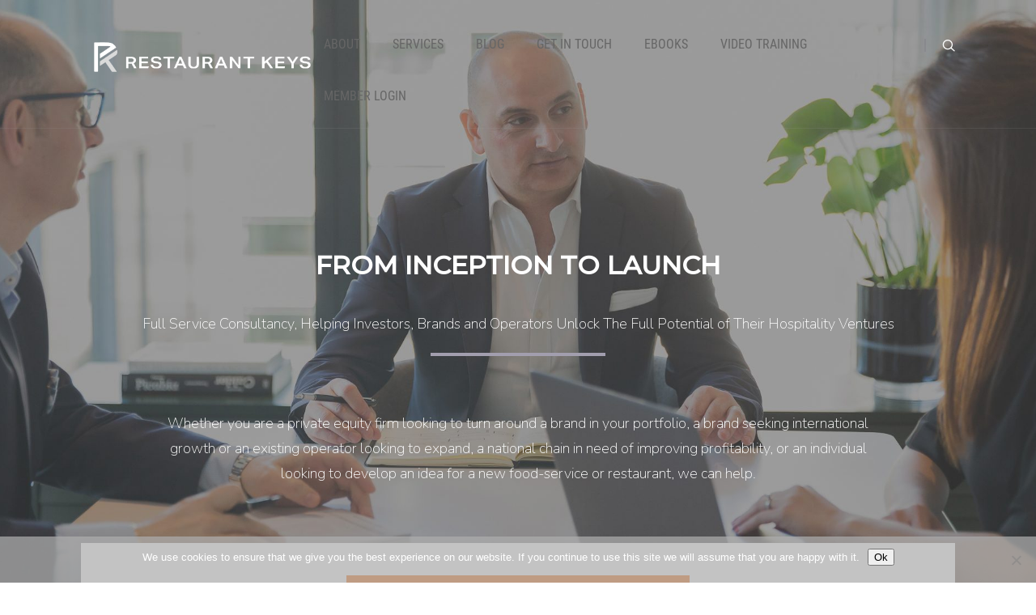

--- FILE ---
content_type: text/html; charset=UTF-8
request_url: https://restaurantkeys.co.uk/
body_size: 38243
content:
<!DOCTYPE html>
<html lang="en-GB">
<head>
	
<meta property="og:type" content="article" />
<meta property="og:url" content="https://restaurantkeys.co.uk/" />
<meta name="twitter:card" content="summary_large_image" />
<meta property="og:title" content="Restaurant Consultants | Restaurant Management | Restaurant Training" />
<meta name="twitter:title" content="Restaurant Consultants | Restaurant Management | Restaurant Training" />
<meta property="og:image" content="https://restaurantkeys.co.uk/wp-content/uploads/2019/04/Restaurant_KeysEdited-e1554931180283-150x73.jpg" />
<meta name="twitter:image:src" content="https://restaurantkeys.co.uk/wp-content/uploads/2019/04/Restaurant_KeysEdited-e1554931180283-150x73.jpg" />
<meta property="og:description" content="Restaurant Keys is a Full Service Consultancy, Helping Investors, Brands and Operators Unlock The Full Potential of Their Hospitality Ventures. Restaurant Consultants | Restaurant Management | Restaurant Training" />
<meta name="twitter:description" content="Restaurant Keys is a Full Service Consultancy, Helping Investors, Brands and Operators Unlock The Full Potential of Their Hospitality Ventures. Restaurant Consultants | Restaurant Management | Restaurant Training" />

	<!--[if lt IE 9]>
	<script src="https://restaurantkeys.co.uk/wp-content/themes/pressive/js/html5/dist/html5shiv.js"></script>
	<script src="//css3-mediaqueries-js.googlecode.com/svn/trunk/css3-mediaqueries.js"></script>
	<![endif]-->
	<!--[if IE 8]>
	<link rel="stylesheet" type="text/css" href="https://restaurantkeys.co.uk/wp-content/themes/pressive/css/ie8.css"/>
	<![endif]-->
	<!--[if IE 7]>
	<link rel="stylesheet" type="text/css" href="https://restaurantkeys.co.uk/wp-content/themes/pressive/css/ie7.css"/>
	<![endif]-->
	<meta name="viewport" content="width=device-width, initial-scale=1.0"/>
	<meta charset="UTF-8">
	
	
		<meta name='robots' content='index, follow, max-image-preview:large, max-snippet:-1, max-video-preview:-1' />

	<!-- This site is optimized with the Yoast SEO plugin v26.8 - https://yoast.com/product/yoast-seo-wordpress/ -->
	<title>Restaurant Consultants | Restaurant Management | Restaurant Training</title>
	<meta name="description" content="Restaurant Keys is a Full Service Consultancy, Helping Investors, Brands and Operators Unlock The Full Potential of Their Hospitality Ventures. Restaurant Consultants | Restaurant Management | Restaurant Training" />
	<link rel="canonical" href="https://restaurantkeys.co.uk/" />
	<meta property="og:locale" content="en_GB" />
	<meta property="og:type" content="website" />
	<meta property="og:title" content="Restaurant Consultants | Restaurant Management | Restaurant Training" />
	<meta property="og:description" content="Restaurant Keys is a Full Service Consultancy, Helping Investors, Brands and Operators Unlock The Full Potential of Their Hospitality Ventures. Restaurant Consultants | Restaurant Management | Restaurant Training" />
	<meta property="og:url" content="https://restaurantkeys.co.uk/" />
	<meta property="og:site_name" content="Restaurant Keys | Hospitality Consultants" />
	<meta property="article:publisher" content="https://www.facebook.com/RestaurantKeysConsultancy" />
	<meta property="article:modified_time" content="2022-02-20T23:07:02+00:00" />
	<meta property="og:image" content="https://restaurantkeys.co.uk/wp-content/uploads/2019/04/Restaurant_KeysEdited-e1554931180283.jpg" />
	<meta property="og:image:width" content="2200" />
	<meta property="og:image:height" content="1072" />
	<meta property="og:image:type" content="image/jpeg" />
	<meta name="twitter:card" content="summary_large_image" />
	<!-- / Yoast SEO plugin. -->


<link rel='dns-prefetch' href='//accounts.google.com' />
<link rel='dns-prefetch' href='//apis.google.com' />
<link rel='dns-prefetch' href='//www.googletagmanager.com' />
<link rel='dns-prefetch' href='//pagead2.googlesyndication.com' />
<link rel="alternate" title="oEmbed (JSON)" type="application/json+oembed" href="https://restaurantkeys.co.uk/wp-json/oembed/1.0/embed?url=https%3A%2F%2Frestaurantkeys.co.uk%2F" />
<link rel="alternate" title="oEmbed (XML)" type="text/xml+oembed" href="https://restaurantkeys.co.uk/wp-json/oembed/1.0/embed?url=https%3A%2F%2Frestaurantkeys.co.uk%2F&#038;format=xml" />
		<!-- This site uses the Google Analytics by ExactMetrics plugin v8.11.1 - Using Analytics tracking - https://www.exactmetrics.com/ -->
							<script src="//www.googletagmanager.com/gtag/js?id=G-4LJYYC9GKN"  data-cfasync="false" data-wpfc-render="false" type="text/javascript" async></script>
			<script data-cfasync="false" data-wpfc-render="false" type="text/javascript">
				var em_version = '8.11.1';
				var em_track_user = true;
				var em_no_track_reason = '';
								var ExactMetricsDefaultLocations = {"page_location":"https:\/\/restaurantkeys.co.uk\/"};
								if ( typeof ExactMetricsPrivacyGuardFilter === 'function' ) {
					var ExactMetricsLocations = (typeof ExactMetricsExcludeQuery === 'object') ? ExactMetricsPrivacyGuardFilter( ExactMetricsExcludeQuery ) : ExactMetricsPrivacyGuardFilter( ExactMetricsDefaultLocations );
				} else {
					var ExactMetricsLocations = (typeof ExactMetricsExcludeQuery === 'object') ? ExactMetricsExcludeQuery : ExactMetricsDefaultLocations;
				}

								var disableStrs = [
										'ga-disable-G-4LJYYC9GKN',
									];

				/* Function to detect opted out users */
				function __gtagTrackerIsOptedOut() {
					for (var index = 0; index < disableStrs.length; index++) {
						if (document.cookie.indexOf(disableStrs[index] + '=true') > -1) {
							return true;
						}
					}

					return false;
				}

				/* Disable tracking if the opt-out cookie exists. */
				if (__gtagTrackerIsOptedOut()) {
					for (var index = 0; index < disableStrs.length; index++) {
						window[disableStrs[index]] = true;
					}
				}

				/* Opt-out function */
				function __gtagTrackerOptout() {
					for (var index = 0; index < disableStrs.length; index++) {
						document.cookie = disableStrs[index] + '=true; expires=Thu, 31 Dec 2099 23:59:59 UTC; path=/';
						window[disableStrs[index]] = true;
					}
				}

				if ('undefined' === typeof gaOptout) {
					function gaOptout() {
						__gtagTrackerOptout();
					}
				}
								window.dataLayer = window.dataLayer || [];

				window.ExactMetricsDualTracker = {
					helpers: {},
					trackers: {},
				};
				if (em_track_user) {
					function __gtagDataLayer() {
						dataLayer.push(arguments);
					}

					function __gtagTracker(type, name, parameters) {
						if (!parameters) {
							parameters = {};
						}

						if (parameters.send_to) {
							__gtagDataLayer.apply(null, arguments);
							return;
						}

						if (type === 'event') {
														parameters.send_to = exactmetrics_frontend.v4_id;
							var hookName = name;
							if (typeof parameters['event_category'] !== 'undefined') {
								hookName = parameters['event_category'] + ':' + name;
							}

							if (typeof ExactMetricsDualTracker.trackers[hookName] !== 'undefined') {
								ExactMetricsDualTracker.trackers[hookName](parameters);
							} else {
								__gtagDataLayer('event', name, parameters);
							}
							
						} else {
							__gtagDataLayer.apply(null, arguments);
						}
					}

					__gtagTracker('js', new Date());
					__gtagTracker('set', {
						'developer_id.dNDMyYj': true,
											});
					if ( ExactMetricsLocations.page_location ) {
						__gtagTracker('set', ExactMetricsLocations);
					}
										__gtagTracker('config', 'G-4LJYYC9GKN', {"forceSSL":"true"} );
										window.gtag = __gtagTracker;										(function () {
						/* https://developers.google.com/analytics/devguides/collection/analyticsjs/ */
						/* ga and __gaTracker compatibility shim. */
						var noopfn = function () {
							return null;
						};
						var newtracker = function () {
							return new Tracker();
						};
						var Tracker = function () {
							return null;
						};
						var p = Tracker.prototype;
						p.get = noopfn;
						p.set = noopfn;
						p.send = function () {
							var args = Array.prototype.slice.call(arguments);
							args.unshift('send');
							__gaTracker.apply(null, args);
						};
						var __gaTracker = function () {
							var len = arguments.length;
							if (len === 0) {
								return;
							}
							var f = arguments[len - 1];
							if (typeof f !== 'object' || f === null || typeof f.hitCallback !== 'function') {
								if ('send' === arguments[0]) {
									var hitConverted, hitObject = false, action;
									if ('event' === arguments[1]) {
										if ('undefined' !== typeof arguments[3]) {
											hitObject = {
												'eventAction': arguments[3],
												'eventCategory': arguments[2],
												'eventLabel': arguments[4],
												'value': arguments[5] ? arguments[5] : 1,
											}
										}
									}
									if ('pageview' === arguments[1]) {
										if ('undefined' !== typeof arguments[2]) {
											hitObject = {
												'eventAction': 'page_view',
												'page_path': arguments[2],
											}
										}
									}
									if (typeof arguments[2] === 'object') {
										hitObject = arguments[2];
									}
									if (typeof arguments[5] === 'object') {
										Object.assign(hitObject, arguments[5]);
									}
									if ('undefined' !== typeof arguments[1].hitType) {
										hitObject = arguments[1];
										if ('pageview' === hitObject.hitType) {
											hitObject.eventAction = 'page_view';
										}
									}
									if (hitObject) {
										action = 'timing' === arguments[1].hitType ? 'timing_complete' : hitObject.eventAction;
										hitConverted = mapArgs(hitObject);
										__gtagTracker('event', action, hitConverted);
									}
								}
								return;
							}

							function mapArgs(args) {
								var arg, hit = {};
								var gaMap = {
									'eventCategory': 'event_category',
									'eventAction': 'event_action',
									'eventLabel': 'event_label',
									'eventValue': 'event_value',
									'nonInteraction': 'non_interaction',
									'timingCategory': 'event_category',
									'timingVar': 'name',
									'timingValue': 'value',
									'timingLabel': 'event_label',
									'page': 'page_path',
									'location': 'page_location',
									'title': 'page_title',
									'referrer' : 'page_referrer',
								};
								for (arg in args) {
																		if (!(!args.hasOwnProperty(arg) || !gaMap.hasOwnProperty(arg))) {
										hit[gaMap[arg]] = args[arg];
									} else {
										hit[arg] = args[arg];
									}
								}
								return hit;
							}

							try {
								f.hitCallback();
							} catch (ex) {
							}
						};
						__gaTracker.create = newtracker;
						__gaTracker.getByName = newtracker;
						__gaTracker.getAll = function () {
							return [];
						};
						__gaTracker.remove = noopfn;
						__gaTracker.loaded = true;
						window['__gaTracker'] = __gaTracker;
					})();
									} else {
										console.log("");
					(function () {
						function __gtagTracker() {
							return null;
						}

						window['__gtagTracker'] = __gtagTracker;
						window['gtag'] = __gtagTracker;
					})();
									}
			</script>
							<!-- / Google Analytics by ExactMetrics -->
		<style id='wp-img-auto-sizes-contain-inline-css' type='text/css'>
img:is([sizes=auto i],[sizes^="auto," i]){contain-intrinsic-size:3000px 1500px}
/*# sourceURL=wp-img-auto-sizes-contain-inline-css */
</style>
<link rel='stylesheet' id='sbi_styles-css' href='https://restaurantkeys.co.uk/wp-content/plugins/instagram-feed/css/sbi-styles.min.css?ver=6.10.0' type='text/css' media='all' />
<link rel='stylesheet' id='sby_common_styles-css' href='https://restaurantkeys.co.uk/wp-content/plugins/feeds-for-youtube/public/build/css/sb-youtube-common.css?ver=2.6.2' type='text/css' media='all' />
<link rel='stylesheet' id='sby_styles-css' href='https://restaurantkeys.co.uk/wp-content/plugins/feeds-for-youtube/public/build/css/sb-youtube-free.css?ver=2.6.2' type='text/css' media='all' />
<style id='wp-emoji-styles-inline-css' type='text/css'>

	img.wp-smiley, img.emoji {
		display: inline !important;
		border: none !important;
		box-shadow: none !important;
		height: 1em !important;
		width: 1em !important;
		margin: 0 0.07em !important;
		vertical-align: -0.1em !important;
		background: none !important;
		padding: 0 !important;
	}
/*# sourceURL=wp-emoji-styles-inline-css */
</style>
<style id='wp-block-library-inline-css' type='text/css'>
:root{--wp-block-synced-color:#7a00df;--wp-block-synced-color--rgb:122,0,223;--wp-bound-block-color:var(--wp-block-synced-color);--wp-editor-canvas-background:#ddd;--wp-admin-theme-color:#007cba;--wp-admin-theme-color--rgb:0,124,186;--wp-admin-theme-color-darker-10:#006ba1;--wp-admin-theme-color-darker-10--rgb:0,107,160.5;--wp-admin-theme-color-darker-20:#005a87;--wp-admin-theme-color-darker-20--rgb:0,90,135;--wp-admin-border-width-focus:2px}@media (min-resolution:192dpi){:root{--wp-admin-border-width-focus:1.5px}}.wp-element-button{cursor:pointer}:root .has-very-light-gray-background-color{background-color:#eee}:root .has-very-dark-gray-background-color{background-color:#313131}:root .has-very-light-gray-color{color:#eee}:root .has-very-dark-gray-color{color:#313131}:root .has-vivid-green-cyan-to-vivid-cyan-blue-gradient-background{background:linear-gradient(135deg,#00d084,#0693e3)}:root .has-purple-crush-gradient-background{background:linear-gradient(135deg,#34e2e4,#4721fb 50%,#ab1dfe)}:root .has-hazy-dawn-gradient-background{background:linear-gradient(135deg,#faaca8,#dad0ec)}:root .has-subdued-olive-gradient-background{background:linear-gradient(135deg,#fafae1,#67a671)}:root .has-atomic-cream-gradient-background{background:linear-gradient(135deg,#fdd79a,#004a59)}:root .has-nightshade-gradient-background{background:linear-gradient(135deg,#330968,#31cdcf)}:root .has-midnight-gradient-background{background:linear-gradient(135deg,#020381,#2874fc)}:root{--wp--preset--font-size--normal:16px;--wp--preset--font-size--huge:42px}.has-regular-font-size{font-size:1em}.has-larger-font-size{font-size:2.625em}.has-normal-font-size{font-size:var(--wp--preset--font-size--normal)}.has-huge-font-size{font-size:var(--wp--preset--font-size--huge)}.has-text-align-center{text-align:center}.has-text-align-left{text-align:left}.has-text-align-right{text-align:right}.has-fit-text{white-space:nowrap!important}#end-resizable-editor-section{display:none}.aligncenter{clear:both}.items-justified-left{justify-content:flex-start}.items-justified-center{justify-content:center}.items-justified-right{justify-content:flex-end}.items-justified-space-between{justify-content:space-between}.screen-reader-text{border:0;clip-path:inset(50%);height:1px;margin:-1px;overflow:hidden;padding:0;position:absolute;width:1px;word-wrap:normal!important}.screen-reader-text:focus{background-color:#ddd;clip-path:none;color:#444;display:block;font-size:1em;height:auto;left:5px;line-height:normal;padding:15px 23px 14px;text-decoration:none;top:5px;width:auto;z-index:100000}html :where(.has-border-color){border-style:solid}html :where([style*=border-top-color]){border-top-style:solid}html :where([style*=border-right-color]){border-right-style:solid}html :where([style*=border-bottom-color]){border-bottom-style:solid}html :where([style*=border-left-color]){border-left-style:solid}html :where([style*=border-width]){border-style:solid}html :where([style*=border-top-width]){border-top-style:solid}html :where([style*=border-right-width]){border-right-style:solid}html :where([style*=border-bottom-width]){border-bottom-style:solid}html :where([style*=border-left-width]){border-left-style:solid}html :where(img[class*=wp-image-]){height:auto;max-width:100%}:where(figure){margin:0 0 1em}html :where(.is-position-sticky){--wp-admin--admin-bar--position-offset:var(--wp-admin--admin-bar--height,0px)}@media screen and (max-width:600px){html :where(.is-position-sticky){--wp-admin--admin-bar--position-offset:0px}}

/*# sourceURL=wp-block-library-inline-css */
</style><style id='global-styles-inline-css' type='text/css'>
:root{--wp--preset--aspect-ratio--square: 1;--wp--preset--aspect-ratio--4-3: 4/3;--wp--preset--aspect-ratio--3-4: 3/4;--wp--preset--aspect-ratio--3-2: 3/2;--wp--preset--aspect-ratio--2-3: 2/3;--wp--preset--aspect-ratio--16-9: 16/9;--wp--preset--aspect-ratio--9-16: 9/16;--wp--preset--color--black: #000000;--wp--preset--color--cyan-bluish-gray: #abb8c3;--wp--preset--color--white: #ffffff;--wp--preset--color--pale-pink: #f78da7;--wp--preset--color--vivid-red: #cf2e2e;--wp--preset--color--luminous-vivid-orange: #ff6900;--wp--preset--color--luminous-vivid-amber: #fcb900;--wp--preset--color--light-green-cyan: #7bdcb5;--wp--preset--color--vivid-green-cyan: #00d084;--wp--preset--color--pale-cyan-blue: #8ed1fc;--wp--preset--color--vivid-cyan-blue: #0693e3;--wp--preset--color--vivid-purple: #9b51e0;--wp--preset--gradient--vivid-cyan-blue-to-vivid-purple: linear-gradient(135deg,rgb(6,147,227) 0%,rgb(155,81,224) 100%);--wp--preset--gradient--light-green-cyan-to-vivid-green-cyan: linear-gradient(135deg,rgb(122,220,180) 0%,rgb(0,208,130) 100%);--wp--preset--gradient--luminous-vivid-amber-to-luminous-vivid-orange: linear-gradient(135deg,rgb(252,185,0) 0%,rgb(255,105,0) 100%);--wp--preset--gradient--luminous-vivid-orange-to-vivid-red: linear-gradient(135deg,rgb(255,105,0) 0%,rgb(207,46,46) 100%);--wp--preset--gradient--very-light-gray-to-cyan-bluish-gray: linear-gradient(135deg,rgb(238,238,238) 0%,rgb(169,184,195) 100%);--wp--preset--gradient--cool-to-warm-spectrum: linear-gradient(135deg,rgb(74,234,220) 0%,rgb(151,120,209) 20%,rgb(207,42,186) 40%,rgb(238,44,130) 60%,rgb(251,105,98) 80%,rgb(254,248,76) 100%);--wp--preset--gradient--blush-light-purple: linear-gradient(135deg,rgb(255,206,236) 0%,rgb(152,150,240) 100%);--wp--preset--gradient--blush-bordeaux: linear-gradient(135deg,rgb(254,205,165) 0%,rgb(254,45,45) 50%,rgb(107,0,62) 100%);--wp--preset--gradient--luminous-dusk: linear-gradient(135deg,rgb(255,203,112) 0%,rgb(199,81,192) 50%,rgb(65,88,208) 100%);--wp--preset--gradient--pale-ocean: linear-gradient(135deg,rgb(255,245,203) 0%,rgb(182,227,212) 50%,rgb(51,167,181) 100%);--wp--preset--gradient--electric-grass: linear-gradient(135deg,rgb(202,248,128) 0%,rgb(113,206,126) 100%);--wp--preset--gradient--midnight: linear-gradient(135deg,rgb(2,3,129) 0%,rgb(40,116,252) 100%);--wp--preset--font-size--small: 13px;--wp--preset--font-size--medium: 20px;--wp--preset--font-size--large: 36px;--wp--preset--font-size--x-large: 42px;--wp--preset--spacing--20: 0.44rem;--wp--preset--spacing--30: 0.67rem;--wp--preset--spacing--40: 1rem;--wp--preset--spacing--50: 1.5rem;--wp--preset--spacing--60: 2.25rem;--wp--preset--spacing--70: 3.38rem;--wp--preset--spacing--80: 5.06rem;--wp--preset--shadow--natural: 6px 6px 9px rgba(0, 0, 0, 0.2);--wp--preset--shadow--deep: 12px 12px 50px rgba(0, 0, 0, 0.4);--wp--preset--shadow--sharp: 6px 6px 0px rgba(0, 0, 0, 0.2);--wp--preset--shadow--outlined: 6px 6px 0px -3px rgb(255, 255, 255), 6px 6px rgb(0, 0, 0);--wp--preset--shadow--crisp: 6px 6px 0px rgb(0, 0, 0);}:where(.is-layout-flex){gap: 0.5em;}:where(.is-layout-grid){gap: 0.5em;}body .is-layout-flex{display: flex;}.is-layout-flex{flex-wrap: wrap;align-items: center;}.is-layout-flex > :is(*, div){margin: 0;}body .is-layout-grid{display: grid;}.is-layout-grid > :is(*, div){margin: 0;}:where(.wp-block-columns.is-layout-flex){gap: 2em;}:where(.wp-block-columns.is-layout-grid){gap: 2em;}:where(.wp-block-post-template.is-layout-flex){gap: 1.25em;}:where(.wp-block-post-template.is-layout-grid){gap: 1.25em;}.has-black-color{color: var(--wp--preset--color--black) !important;}.has-cyan-bluish-gray-color{color: var(--wp--preset--color--cyan-bluish-gray) !important;}.has-white-color{color: var(--wp--preset--color--white) !important;}.has-pale-pink-color{color: var(--wp--preset--color--pale-pink) !important;}.has-vivid-red-color{color: var(--wp--preset--color--vivid-red) !important;}.has-luminous-vivid-orange-color{color: var(--wp--preset--color--luminous-vivid-orange) !important;}.has-luminous-vivid-amber-color{color: var(--wp--preset--color--luminous-vivid-amber) !important;}.has-light-green-cyan-color{color: var(--wp--preset--color--light-green-cyan) !important;}.has-vivid-green-cyan-color{color: var(--wp--preset--color--vivid-green-cyan) !important;}.has-pale-cyan-blue-color{color: var(--wp--preset--color--pale-cyan-blue) !important;}.has-vivid-cyan-blue-color{color: var(--wp--preset--color--vivid-cyan-blue) !important;}.has-vivid-purple-color{color: var(--wp--preset--color--vivid-purple) !important;}.has-black-background-color{background-color: var(--wp--preset--color--black) !important;}.has-cyan-bluish-gray-background-color{background-color: var(--wp--preset--color--cyan-bluish-gray) !important;}.has-white-background-color{background-color: var(--wp--preset--color--white) !important;}.has-pale-pink-background-color{background-color: var(--wp--preset--color--pale-pink) !important;}.has-vivid-red-background-color{background-color: var(--wp--preset--color--vivid-red) !important;}.has-luminous-vivid-orange-background-color{background-color: var(--wp--preset--color--luminous-vivid-orange) !important;}.has-luminous-vivid-amber-background-color{background-color: var(--wp--preset--color--luminous-vivid-amber) !important;}.has-light-green-cyan-background-color{background-color: var(--wp--preset--color--light-green-cyan) !important;}.has-vivid-green-cyan-background-color{background-color: var(--wp--preset--color--vivid-green-cyan) !important;}.has-pale-cyan-blue-background-color{background-color: var(--wp--preset--color--pale-cyan-blue) !important;}.has-vivid-cyan-blue-background-color{background-color: var(--wp--preset--color--vivid-cyan-blue) !important;}.has-vivid-purple-background-color{background-color: var(--wp--preset--color--vivid-purple) !important;}.has-black-border-color{border-color: var(--wp--preset--color--black) !important;}.has-cyan-bluish-gray-border-color{border-color: var(--wp--preset--color--cyan-bluish-gray) !important;}.has-white-border-color{border-color: var(--wp--preset--color--white) !important;}.has-pale-pink-border-color{border-color: var(--wp--preset--color--pale-pink) !important;}.has-vivid-red-border-color{border-color: var(--wp--preset--color--vivid-red) !important;}.has-luminous-vivid-orange-border-color{border-color: var(--wp--preset--color--luminous-vivid-orange) !important;}.has-luminous-vivid-amber-border-color{border-color: var(--wp--preset--color--luminous-vivid-amber) !important;}.has-light-green-cyan-border-color{border-color: var(--wp--preset--color--light-green-cyan) !important;}.has-vivid-green-cyan-border-color{border-color: var(--wp--preset--color--vivid-green-cyan) !important;}.has-pale-cyan-blue-border-color{border-color: var(--wp--preset--color--pale-cyan-blue) !important;}.has-vivid-cyan-blue-border-color{border-color: var(--wp--preset--color--vivid-cyan-blue) !important;}.has-vivid-purple-border-color{border-color: var(--wp--preset--color--vivid-purple) !important;}.has-vivid-cyan-blue-to-vivid-purple-gradient-background{background: var(--wp--preset--gradient--vivid-cyan-blue-to-vivid-purple) !important;}.has-light-green-cyan-to-vivid-green-cyan-gradient-background{background: var(--wp--preset--gradient--light-green-cyan-to-vivid-green-cyan) !important;}.has-luminous-vivid-amber-to-luminous-vivid-orange-gradient-background{background: var(--wp--preset--gradient--luminous-vivid-amber-to-luminous-vivid-orange) !important;}.has-luminous-vivid-orange-to-vivid-red-gradient-background{background: var(--wp--preset--gradient--luminous-vivid-orange-to-vivid-red) !important;}.has-very-light-gray-to-cyan-bluish-gray-gradient-background{background: var(--wp--preset--gradient--very-light-gray-to-cyan-bluish-gray) !important;}.has-cool-to-warm-spectrum-gradient-background{background: var(--wp--preset--gradient--cool-to-warm-spectrum) !important;}.has-blush-light-purple-gradient-background{background: var(--wp--preset--gradient--blush-light-purple) !important;}.has-blush-bordeaux-gradient-background{background: var(--wp--preset--gradient--blush-bordeaux) !important;}.has-luminous-dusk-gradient-background{background: var(--wp--preset--gradient--luminous-dusk) !important;}.has-pale-ocean-gradient-background{background: var(--wp--preset--gradient--pale-ocean) !important;}.has-electric-grass-gradient-background{background: var(--wp--preset--gradient--electric-grass) !important;}.has-midnight-gradient-background{background: var(--wp--preset--gradient--midnight) !important;}.has-small-font-size{font-size: var(--wp--preset--font-size--small) !important;}.has-medium-font-size{font-size: var(--wp--preset--font-size--medium) !important;}.has-large-font-size{font-size: var(--wp--preset--font-size--large) !important;}.has-x-large-font-size{font-size: var(--wp--preset--font-size--x-large) !important;}
/*# sourceURL=global-styles-inline-css */
</style>

<style id='classic-theme-styles-inline-css' type='text/css'>
/*! This file is auto-generated */
.wp-block-button__link{color:#fff;background-color:#32373c;border-radius:9999px;box-shadow:none;text-decoration:none;padding:calc(.667em + 2px) calc(1.333em + 2px);font-size:1.125em}.wp-block-file__button{background:#32373c;color:#fff;text-decoration:none}
/*# sourceURL=/wp-includes/css/classic-themes.min.css */
</style>
<link rel='stylesheet' id='cookie-notice-front-css' href='https://restaurantkeys.co.uk/wp-content/plugins/cookie-notice/css/front.min.css?ver=2.5.11' type='text/css' media='all' />
<link rel='stylesheet' id='tve-ult-main-frame-css-css' href='https://restaurantkeys.co.uk/wp-content/plugins/thrive-ultimatum/tcb-bridge/assets/css/placeholders.css?ver=10.8.6' type='text/css' media='all' />
<link rel='stylesheet' id='tve_style_family_tve_flt-css' href='https://restaurantkeys.co.uk/wp-content/plugins/thrive-visual-editor/editor/css/thrive_flat.css?ver=10.8.6' type='text/css' media='all' />
<link rel='stylesheet' id='pressive-style-css' href='https://restaurantkeys.co.uk/wp-content/themes/pressive/style.css?ver=6.9' type='text/css' media='all' />
<link rel='stylesheet' id='thrive-reset-css' href='https://restaurantkeys.co.uk/wp-content/themes/pressive/css/reset.css?ver=20120208' type='text/css' media='all' />
<link rel='stylesheet' id='thrive-main-style-css' href='https://restaurantkeys.co.uk/wp-content/themes/pressive/css/main_purple.css?ver=2014123' type='text/css' media='all' />
<link rel='stylesheet' id='smfi_shortcodes_frontend_css-css' href='https://restaurantkeys.co.uk/wp-content/plugins/simple-multiple-featured-images/public/css/smfi-shortcodes-frontend-style.css?ver=6.9' type='text/css' media='all' />
<link rel='stylesheet' id='tvo-frontend-css' href='https://restaurantkeys.co.uk/wp-content/plugins/thrive-ovation/tcb-bridge/frontend/css/frontend.css?ver=6.9' type='text/css' media='all' />
<script type="text/javascript" src="https://restaurantkeys.co.uk/wp-includes/js/jquery/jquery.min.js" id="jquery-core-js"></script>
<script type="text/javascript" src="https://restaurantkeys.co.uk/wp-includes/js/jquery/jquery-migrate.min.js" id="jquery-migrate-js"></script>
<script type="text/javascript" src="https://restaurantkeys.co.uk/wp-content/plugins/google-analytics-dashboard-for-wp/assets/js/frontend-gtag.min.js?ver=8.11.1" id="exactmetrics-frontend-script-js" async="async" data-wp-strategy="async"></script>
<script data-cfasync="false" data-wpfc-render="false" type="text/javascript" id='exactmetrics-frontend-script-js-extra'>/* <![CDATA[ */
var exactmetrics_frontend = {"js_events_tracking":"true","download_extensions":"zip,mp3,mpeg,pdf,docx,pptx,xlsx,rar","inbound_paths":"[{\"path\":\"\\\/go\\\/\",\"label\":\"affiliate\"},{\"path\":\"\\\/recommend\\\/\",\"label\":\"affiliate\"}]","home_url":"https:\/\/restaurantkeys.co.uk","hash_tracking":"false","v4_id":"G-4LJYYC9GKN"};/* ]]> */
</script>
<script type="text/javascript" id="cookie-notice-front-js-before">
/* <![CDATA[ */
var cnArgs = {"ajaxUrl":"https:\/\/restaurantkeys.co.uk\/wp-admin\/admin-ajax.php","nonce":"0ad42de602","hideEffect":"fade","position":"bottom","onScroll":false,"onScrollOffset":100,"onClick":false,"cookieName":"cookie_notice_accepted","cookieTime":2592000,"cookieTimeRejected":2592000,"globalCookie":false,"redirection":false,"cache":false,"revokeCookies":false,"revokeCookiesOpt":"automatic"};

//# sourceURL=cookie-notice-front-js-before
/* ]]> */
</script>
<script type="text/javascript" src="https://restaurantkeys.co.uk/wp-content/plugins/cookie-notice/js/front.min.js?ver=2.5.11" id="cookie-notice-front-js"></script>
<script type="text/javascript" id="tho-header-js-js-extra">
/* <![CDATA[ */
var THO_Head = {"variations":[],"post_id":"82","element_tag":"thrive_headline","woo_tag":"tho_woo"};
//# sourceURL=tho-header-js-js-extra
/* ]]> */
</script>
<script type="text/javascript" src="https://restaurantkeys.co.uk/wp-content/plugins/thrive-headline-optimizer/frontend/js/header.min.js?ver=2.3.1" id="tho-header-js-js"></script>
<script type="text/javascript" src="https://restaurantkeys.co.uk/wp-includes/js/jquery/ui/core.min.js" id="jquery-ui-core-js"></script>
<script type="text/javascript" src="https://restaurantkeys.co.uk/wp-includes/js/jquery/ui/menu.min.js" id="jquery-ui-menu-js"></script>
<script type="text/javascript" src="https://restaurantkeys.co.uk/wp-includes/js/dist/dom-ready.min.js?ver=f77871ff7694fffea381" id="wp-dom-ready-js"></script>
<script type="text/javascript" src="https://restaurantkeys.co.uk/wp-includes/js/dist/hooks.min.js?ver=dd5603f07f9220ed27f1" id="wp-hooks-js"></script>
<script type="text/javascript" src="https://restaurantkeys.co.uk/wp-includes/js/dist/i18n.min.js?ver=c26c3dc7bed366793375" id="wp-i18n-js"></script>
<script type="text/javascript" id="wp-i18n-js-after">
/* <![CDATA[ */
wp.i18n.setLocaleData( { 'text direction\u0004ltr': [ 'ltr' ] } );
//# sourceURL=wp-i18n-js-after
/* ]]> */
</script>
<script type="text/javascript" id="wp-a11y-js-translations">
/* <![CDATA[ */
( function( domain, translations ) {
	var localeData = translations.locale_data[ domain ] || translations.locale_data.messages;
	localeData[""].domain = domain;
	wp.i18n.setLocaleData( localeData, domain );
} )( "default", {"translation-revision-date":"2025-12-15 12:18:56+0000","generator":"GlotPress\/4.0.3","domain":"messages","locale_data":{"messages":{"":{"domain":"messages","plural-forms":"nplurals=2; plural=n != 1;","lang":"en_GB"},"Notifications":["Notifications"]}},"comment":{"reference":"wp-includes\/js\/dist\/a11y.js"}} );
//# sourceURL=wp-a11y-js-translations
/* ]]> */
</script>
<script type="text/javascript" src="https://restaurantkeys.co.uk/wp-includes/js/dist/a11y.min.js?ver=cb460b4676c94bd228ed" id="wp-a11y-js"></script>
<script type="text/javascript" src="https://restaurantkeys.co.uk/wp-includes/js/jquery/ui/autocomplete.min.js" id="jquery-ui-autocomplete-js"></script>
<script type="text/javascript" src="https://restaurantkeys.co.uk/wp-includes/js/imagesloaded.min.js?ver=5.0.0" id="imagesloaded-js"></script>
<script type="text/javascript" src="https://restaurantkeys.co.uk/wp-includes/js/masonry.min.js?ver=4.2.2" id="masonry-js"></script>
<script type="text/javascript" src="https://restaurantkeys.co.uk/wp-includes/js/jquery/jquery.masonry.min.js" id="jquery-masonry-js"></script>
<script type="text/javascript" id="tve_frontend-js-extra">
/* <![CDATA[ */
var tve_frontend_options = {"ajaxurl":"https://restaurantkeys.co.uk/wp-admin/admin-ajax.php","is_editor_page":"","page_events":[],"is_single":"1","social_fb_app_id":"","dash_url":"https://restaurantkeys.co.uk/wp-content/plugins/thrive-visual-editor/thrive-dashboard","queried_object":{"ID":82,"post_author":"1"},"query_vars":{"certificate_u":""},"$_POST":[],"translations":{"Copy":"Copy","empty_username":"ERROR: The username field is empty.","empty_password":"ERROR: The password field is empty.","empty_login":"ERROR: Enter a username or email address.","min_chars":"At least %s characters are needed","no_headings":"No headings found","registration_err":{"required_field":"\u003Cstrong\u003EError\u003C/strong\u003E: This field is required","required_email":"\u003Cstrong\u003EError\u003C/strong\u003E: Please type your email address","invalid_email":"\u003Cstrong\u003EError\u003C/strong\u003E: The email address isn&#8217;t correct","passwordmismatch":"\u003Cstrong\u003EError\u003C/strong\u003E: Password mismatch"}},"routes":{"posts":"https://restaurantkeys.co.uk/wp-json/tcb/v1/posts","video_reporting":"https://restaurantkeys.co.uk/wp-json/tcb/v1/video-reporting","courses":"https://restaurantkeys.co.uk/wp-json/tva/v1/course_list_element","certificate_search":"https://restaurantkeys.co.uk/wp-json/tva/v1/certificate/search","assessments":"https://restaurantkeys.co.uk/wp-json/tva/v1/user/assessment","testimonials":"https://restaurantkeys.co.uk/wp-json/tcb/v1/testimonials"},"nonce":"bd275f7f7e","allow_video_src":"","google_client_id":null,"google_api_key":null,"facebook_app_id":null,"lead_generation_custom_tag_apis":["activecampaign","aweber","convertkit","drip","klicktipp","mailchimp","sendlane","zapier"],"post_request_data":[],"user_profile_nonce":"c759a67d38","ip":"3.143.113.120","current_user":[],"post_id":"82","post_title":"Restaurant Consultants | Restaurant Management | Restaurant Training","post_type":"page","post_url":"https://restaurantkeys.co.uk/","is_lp":"","conditional_display":{"is_tooltip_dismissed":false}};
//# sourceURL=tve_frontend-js-extra
/* ]]> */
</script>
<script type="text/javascript" src="https://restaurantkeys.co.uk/wp-content/plugins/thrive-visual-editor/editor/js/dist/modules/general.min.js?ver=10.8.6" id="tve_frontend-js"></script>
<script type="text/javascript" src="https://restaurantkeys.co.uk/wp-includes/js/plupload/moxie.min.js?ver=1.3.5.1" id="moxiejs-js"></script>
<script type="text/javascript" src="https://restaurantkeys.co.uk/wp-content/plugins/thrive-visual-editor/editor/js/dist/modules/post-list.min.js?v=10.8.6&amp;ver=10.8.6" id="tve_frontend_post-list-js"></script>
<script type="text/javascript" src="https://restaurantkeys.co.uk/wp-content/plugins/thrive-ovation/tcb-bridge/frontend/js/display-testimonials-tcb.min.js?ver=10.8.6" id="display-testimonials-tcb-js"></script>
<link rel="https://api.w.org/" href="https://restaurantkeys.co.uk/wp-json/" /><link rel="alternate" title="JSON" type="application/json" href="https://restaurantkeys.co.uk/wp-json/wp/v2/pages/82" /><link rel="EditURI" type="application/rsd+xml" title="RSD" href="https://restaurantkeys.co.uk/xmlrpc.php?rsd" />
<meta name="generator" content="WordPress 6.9" />
<link rel='shortlink' href='https://restaurantkeys.co.uk/' />
<meta name="generator" content="Site Kit by Google 1.171.0" />			<!-- DO NOT COPY THIS SNIPPET! Start of Page Analytics Tracking for HubSpot WordPress plugin v11.3.37-->
			<script class="hsq-set-content-id" data-content-id="standard-page">
				var _hsq = _hsq || [];
				_hsq.push(["setContentType", "standard-page"]);
			</script>
			<!-- DO NOT COPY THIS SNIPPET! End of Page Analytics Tracking for HubSpot WordPress plugin -->
			<style type="text/css" id="tve_global_variables">:root{--tcb-color-0:rgb(255, 255, 255);--tcb-color-0-h:0;--tcb-color-0-s:0%;--tcb-color-0-l:100%;--tcb-color-0-a:1;--tcb-color-1:rgb(40, 40, 91);--tcb-color-1-h:240;--tcb-color-1-s:38%;--tcb-color-1-l:25%;--tcb-color-1-a:1;--tcb-color-2:rgb(26, 188, 156);--tcb-color-2-h:168;--tcb-color-2-s:75%;--tcb-color-2-l:41%;--tcb-color-2-a:1;--tcb-color-3:rgb(40, 40, 91);--tcb-color-3-h:240;--tcb-color-3-s:38%;--tcb-color-3-l:25%;--tcb-color-3-a:1;--tcb-color-4:rgb(162, 158, 174);--tcb-color-4-h:254;--tcb-color-4-s:8%;--tcb-color-4-l:65%;--tcb-color-4-a:1;--tcb-color-5:rgb(190, 124, 95);--tcb-color-5-h:18;--tcb-color-5-s:42%;--tcb-color-5-l:55%;--tcb-color-5-a:1;--tcb-color-6:rgb(162, 158, 174);--tcb-color-6-h:254;--tcb-color-6-s:8%;--tcb-color-6-l:65%;--tcb-color-6-a:1;--tcb-color-7:rgb(162, 158, 174);--tcb-color-7-h:254;--tcb-color-7-s:8%;--tcb-color-7-l:65%;--tcb-color-7-a:1;--tcb-color-8:rgb(239, 112, 21);--tcb-color-8-h:25;--tcb-color-8-s:87%;--tcb-color-8-l:50%;--tcb-color-8-a:1;--tcb-gradient-0:linear-gradient(340deg, rgb(134, 111, 175) 0%, rgb(215, 215, 209) 0%, rgb(128, 114, 114) 26%, rgb(137, 75, 96) 48%, rgb(147, 147, 142) 100%);--tcb-gradient-1:linear-gradient(340deg, rgb(134, 111, 175) 0%, rgb(215, 215, 209) 0%, rgb(128, 114, 114) 26%, rgb(137, 75, 96) 48%, rgb(147, 147, 142) 100%);--tcb-gradient-2:linear-gradient(340deg, rgb(134, 111, 175) 0%, rgb(215, 215, 209) 0%, rgb(128, 114, 114) 26%, rgb(137, 75, 96) 48%, rgb(147, 147, 142) 100%);--tcb-background-author-image:url(https://secure.gravatar.com/avatar/34cd62176a83c26d05e49aeb8bd1abb2d8bf40345b0e7c63a8da3bf01893be74?s=256&d=mm&r=g);--tcb-background-user-image:url();--tcb-background-featured-image-thumbnail:url(https://restaurantkeys.co.uk/wp-content/uploads/2019/04/Restaurant_KeysEdited-e1554931180283.jpg);}</style><link href='//fonts.googleapis.com/css?family=Montserrat:200,500italic,200italic,500' rel='stylesheet' type='text/css'><link href='//fonts.googleapis.com/css?family=Nunito:200,600italic,200italic,600' rel='stylesheet' type='text/css'>		<style type="text/css">.wp-video-shortcode {
				max-width: 100% !important;
			}body { background:#; }.cnt article h1.entry-title a { color:#666666; }.cnt article h2.entry-title a { color:#666666; }.bSe h1, .b-tt h1 { color:#666666; }.bSe h2, .b-tt h2 { color:#666666; }.bSe h3, .b-tt h3 { color:#666666; }.bSe h4, .b-tt h4 { color:#666666; }.bSe h5, .b-tt h5 { color:#666666; }.bSe h6, .b-tt h6 { color:#666666; }.cnt article p, .b-tt p { color:#666; }.cnt .bSe article, .cnt .bSe .tve-c p { color:#666; }.cnt article h1 a, .tve-woocommerce .bSe .awr .entry-title, .tve-woocommerce .bSe .awr .page-title{font-family:Montserrat,sans-serif;}.bSe h1, .b-tt h1{font-family:Montserrat,sans-serif;}.bSe h2,.tve-woocommerce .bSe h2, .b-tt h2{font-family:Montserrat,sans-serif;}.bSe h3,.tve-woocommerce .bSe h3, .b-tt h3{font-family:Montserrat,sans-serif;}.bSe h4, .b-tt h4{font-family:Montserrat,sans-serif;}.bSe h5, .b-tt h5{font-family:Montserrat,sans-serif;}.bSe h6, .b-tt h6{font-family:Montserrat,sans-serif;}#text_logo{font-family:Montserrat,sans-serif;}.cnt article h1 a { font-weight:500; }.bSe h1, .b-tt h1 { font-weight:500; }.bSe h2, .b-tt h2 { font-weight:500; }.bSe h3, .b-tt h3 { font-weight:500; }.bSe h4, .b-tt h4 { font-weight:500; }.bSe h5, .b-tt h5 { font-weight:500; }.bSe h6, .b-tt h6 { font-weight:500; }.cnt, .bp-t, .b-tt p, .b-tt, .tve-woocommerce .product p, .tve-woocommerce .products p{font-family:Nunito,sans-serif;font-weight:200;}article strong {font-weight: bold;}.bSe h1, .b-tt .entry-title, .ind .bSe .awr .awr-i .entry-title { font-size:44px; }.cnt, .b-tt p, .b-tt { font-size:16px; }.thrivecb { font-size:16px; }.out { font-size:16px; }.aut p { font-size:16px; }.cnt p, .tve-c { line-height:1.75em; }.thrivecb { line-height:1.75em; }.bSe a, .cnt article a { color:#d83900; }.bSe .faq h4{font-family:Nunito,sans-serif;font-weight:200;}article strong {font-weight: bold;}header nav > ul.menu > li > a { color:#666666!important; }header nav > ul.menu > li >  a:hover { color:#a29eae; }header nav > ul > li.current_page_item > a:hover { color:#a29eae; }header nav > ul > li.current_menu_item > a:hover { color:#a29eae; }header nav > ul > li.current_menu_item > a:hover { color:#a29eae; }header nav > ul > li > a:active { color:#a29eae; }header #logo > a > img { max-width:300px; }header ul.menu > li.h-cta > a { color:#a29eae!important; }header ul.menu > li.h-cta > a { background:#transparent; }header ul.menu > li.h-cta > a { border-color:#a29eae; }header ul.menu > li.h-cta > a:hover { color:#FFFFFF!important; }header ul.menu > li.h-cta > a:hover { background:#a29eae; }</style>
		
<!-- Google AdSense meta tags added by Site Kit -->
<meta name="google-adsense-platform-account" content="ca-host-pub-2644536267352236">
<meta name="google-adsense-platform-domain" content="sitekit.withgoogle.com">
<!-- End Google AdSense meta tags added by Site Kit -->

<!-- Meta Pixel Code -->
<script type='text/javascript'>
!function(f,b,e,v,n,t,s){if(f.fbq)return;n=f.fbq=function(){n.callMethod?
n.callMethod.apply(n,arguments):n.queue.push(arguments)};if(!f._fbq)f._fbq=n;
n.push=n;n.loaded=!0;n.version='2.0';n.queue=[];t=b.createElement(e);t.async=!0;
t.src=v;s=b.getElementsByTagName(e)[0];s.parentNode.insertBefore(t,s)}(window,
document,'script','https://connect.facebook.net/en_US/fbevents.js');
</script>
<!-- End Meta Pixel Code -->
<script type='text/javascript'>var url = window.location.origin + '?ob=open-bridge';
            fbq('set', 'openbridge', '966618497179420', url);
fbq('init', '966618497179420', {}, {
    "agent": "wordpress-6.9-4.1.5"
})</script><script type='text/javascript'>
    fbq('track', 'PageView', []);
  </script>

<script type="application/ld+json" class="saswp-schema-markup-output">
[{"@context":"https:\/\/schema.org\/","@graph":[{"@context":"https:\/\/schema.org\/","@type":"SiteNavigationElement","@id":"https:\/\/restaurantkeys.co.uk\/#about","name":"About","url":"https:\/\/restaurantkeys.co.uk\/about\/"},{"@context":"https:\/\/schema.org\/","@type":"SiteNavigationElement","@id":"https:\/\/restaurantkeys.co.uk\/#services","name":"Services","url":"https:\/\/restaurantkeys.co.uk\/services\/"},{"@context":"https:\/\/schema.org\/","@type":"SiteNavigationElement","@id":"https:\/\/restaurantkeys.co.uk\/#consulting-session-one-to-one","name":"Consulting Session One-To-One","url":"https:\/\/restaurantkeys.co.uk\/coaching-consulting-session-2\/"},{"@context":"https:\/\/schema.org\/","@type":"SiteNavigationElement","@id":"https:\/\/restaurantkeys.co.uk\/#business-project-management","name":"Business & Project Management","url":"https:\/\/restaurantkeys.co.uk\/business-project-management\/"},{"@context":"https:\/\/schema.org\/","@type":"SiteNavigationElement","@id":"https:\/\/restaurantkeys.co.uk\/#franchise-restaurant-business","name":"Franchise Restaurant Business","url":"https:\/\/restaurantkeys.co.uk\/franchise-restaurant-business\/"},{"@context":"https:\/\/schema.org\/","@type":"SiteNavigationElement","@id":"https:\/\/restaurantkeys.co.uk\/#branding-creative-marketing","name":"Branding, Creative &#038; Marketing","url":"https:\/\/restaurantkeys.co.uk\/branding-creative-marketing\/"},{"@context":"https:\/\/schema.org\/","@type":"SiteNavigationElement","@id":"https:\/\/restaurantkeys.co.uk\/#restaurant-human-resources","name":"Restaurant Human Resources","url":"https:\/\/restaurantkeys.co.uk\/restaurant-human-resources\/"},{"@context":"https:\/\/schema.org\/","@type":"SiteNavigationElement","@id":"https:\/\/restaurantkeys.co.uk\/#blog","name":"Blog","url":"https:\/\/restaurantkeys.co.uk\/blog\/"},{"@context":"https:\/\/schema.org\/","@type":"SiteNavigationElement","@id":"https:\/\/restaurantkeys.co.uk\/#get-in-touch","name":"Get in Touch","url":"https:\/\/restaurantkeys.co.uk\/get-in-touch\/"},{"@context":"https:\/\/schema.org\/","@type":"SiteNavigationElement","@id":"https:\/\/restaurantkeys.co.uk\/#ebooks","name":"eBooks","url":"https:\/\/restaurantkeys.co.uk\/profit-restaurant-formula\/"},{"@context":"https:\/\/schema.org\/","@type":"SiteNavigationElement","@id":"https:\/\/restaurantkeys.co.uk\/#profit-restaurant-formula-ebook","name":"Profit Restaurant Formula eBook","url":"https:\/\/restaurantkeys.co.uk\/profit-restaurant-formula\/"},{"@context":"https:\/\/schema.org\/","@type":"SiteNavigationElement","@id":"https:\/\/restaurantkeys.co.uk\/#the-takeaway-guide","name":"The Takeaway Guide","url":"https:\/\/restaurantkeys.co.uk\/the-takeaway-guide-sales-page\/"},{"@context":"https:\/\/schema.org\/","@type":"SiteNavigationElement","@id":"https:\/\/restaurantkeys.co.uk\/#free-chapter-profit-restaurant-formula","name":"Free Chapter Profit Restaurant Formula","url":"https:\/\/restaurantkeys.co.uk\/profit-restaurant-formula-chapter-offer\/"},{"@context":"https:\/\/schema.org\/","@type":"SiteNavigationElement","@id":"https:\/\/restaurantkeys.co.uk\/#free-e-book-how-to-open-a-restaurant","name":"Free E-Book How To Open A Restaurant","url":"https:\/\/restaurantkeys.co.uk\/freedownload\/"},{"@context":"https:\/\/schema.org\/","@type":"SiteNavigationElement","@id":"https:\/\/restaurantkeys.co.uk\/#video-training","name":"Video Training","url":"https:\/\/restaurantkeys.co.uk\/freedownload\/"},{"@context":"https:\/\/schema.org\/","@type":"SiteNavigationElement","@id":"https:\/\/restaurantkeys.co.uk\/#member-login","name":"Member Login","url":"https:\/\/restaurantkeys.co.uk\/login-page\/"}]},

{"@context":"https:\/\/schema.org\/","@type":"WebSite","@id":"https:\/\/restaurantkeys.co.uk#website","headline":"Restaurant Keys | Hospitality Consultants","name":"Restaurant Keys | Hospitality Consultants","description":"Restaurant Keys is a Full Service Consultancy, Helping Investors, Brands and Operators Unlock The Full Potential of Their Hospitality Ventures. Restaurant Consultants | Restaurant Management | Restaurant Training","url":"https:\/\/restaurantkeys.co.uk","potentialAction":{"@type":"SearchAction","target":"https:\/\/restaurantkeys.co.uk?s={search_term_string}","query-input":"required name=search_term_string"}},

{"@context":"https:\/\/schema.org\/","@type":"Organization","@id":"https:\/\/restaurantkeys.co.uk#Organization","name":"Restaurant Keys | Hospitality Consultants","url":"https:\/\/restaurantkeys.co.uk","sameAs":[]}]
</script>


<!-- Google AdSense snippet added by Site Kit -->
<script type="text/javascript" async="async" src="https://pagead2.googlesyndication.com/pagead/js/adsbygoogle.js?client=ca-pub-9509858718068529&amp;host=ca-host-pub-2644536267352236" crossorigin="anonymous"></script>

<!-- End Google AdSense snippet added by Site Kit -->
			<style class="tve_custom_style">@import url("//fonts.googleapis.com/css?family=Nunito:200,600,400,700,800,300&subset=latin");@media (min-width: 300px){:not(#tve) [data-css="tve-u-169f312da0f"]{font-size: 16px !important;font-family: Nunito !important;font-weight: 200 !important;padding-bottom: 0px !important;margin-bottom: 0px !important;}:not(#tve) [data-css="tve-u-169f314bb02"]{font-size: 16px !important;font-family: Nunito !important;font-weight: 200 !important;}[data-css="tve-u-169f312da0f"] strong{font-weight: 800 !important;}[data-css="tve-u-169f314bb02"] strong{font-weight: 800 !important;}:not(#tve) [data-css="tve-u-169f4300c4b"]{letter-spacing: 0px;--g-regular-weight: 200;--g-bold-weight: 600;font-size: 28px !important;font-family: Nunito !important;font-weight: var(--g-regular-weight,normal) !important;color: rgb(162,158,174) !important;text-transform: capitalize !important;padding-top: 0px !important;margin-top: 0px !important;padding-bottom: 0px !important;margin-bottom: 0px !important;--tcb-applied-color: var$(--tcb-color-7) !important;--tve-applied-color: var$(--tcb-color-7) !important;}[data-css="tve-u-169f4300c4b"] strong{font-weight: 800 !important;}:not(#tve) [data-css="tve-u-169f4399224"]{letter-spacing: 0px;--g-regular-weight: 200;--g-bold-weight: 600;font-family: Nunito !important;font-weight: var(--g-regular-weight,normal) !important;font-size: 28px !important;color: rgb(162,158,174) !important;text-transform: capitalize !important;padding-top: 0px !important;margin-top: 0px !important;padding-bottom: 0px !important;margin-bottom: 0px !important;--tcb-applied-color: var$(--tcb-color-7) !important;--tve-applied-color: var$(--tcb-color-7) !important;}[data-css="tve-u-169f4399224"] strong{font-weight: 800 !important;}:not(#tve) [data-css="tve-u-169f445eaa1"]{font-size: 16px !important;font-family: Nunito !important;font-weight: 200 !important;padding-bottom: 0px !important;margin-bottom: 0px !important;}[data-css="tve-u-169f445eaa1"] strong{font-weight: 800 !important;}:not(#tve) [data-css="tve-u-169f49dd47f"]{letter-spacing: 0px;--g-regular-weight: 200;--g-bold-weight: 600;font-family: Nunito !important;font-weight: var(--g-regular-weight,normal) !important;font-size: 28px !important;color: rgb(162,158,174) !important;text-transform: capitalize !important;padding-top: 0px !important;margin-top: 0px !important;padding-bottom: 0px !important;margin-bottom: 0px !important;--tcb-applied-color: var$(--tcb-color-7) !important;--tve-applied-color: var$(--tcb-color-7) !important;}[data-css="tve-u-169f49dd47f"] strong{font-weight: 800 !important;}:not(#tve) [data-css="tve-u-16a0bd43af8"]{font-size: 16px !important;padding-bottom: 0px !important;margin-bottom: 0px !important;padding-top: 0px !important;margin-top: 0px !important;}[data-css="tve-u-1704acb929c"]{color: rgb(102,102,102) !important;}:not(#tve) [data-css="tve-u-169f4300c4b"] strong{font-weight: 600 !important;}:not(#tve) [data-css="tve-u-169f49dd47f"] strong{font-weight: 600 !important;}:not(#tve) [data-css="tve-u-169f4399224"] strong{font-weight: 600 !important;}[data-css="tve-u-1704fd1ebc8"]{padding: 0px !important;margin: 0px !important;}[data-css="tve-u-1704fd1ebc9"]{background-color: rgba(102,102,102,0.2) !important;--tve-applied-background-color: rgba(102,102,102,0.2) !important;}:not(#tve) .thrv-content-box [data-css="tve-u-1704fd1ebca"] p,:not(#tve) .thrv-content-box [data-css="tve-u-1704fd1ebca"] li,:not(#tve) .thrv-content-box [data-css="tve-u-1704fd1ebca"] blockquote,:not(#tve) .thrv-content-box [data-css="tve-u-1704fd1ebca"] address,:not(#tve) .thrv-content-box [data-css="tve-u-1704fd1ebca"] .tcb-plain-text,:not(#tve) .thrv-content-box [data-css="tve-u-1704fd1ebca"] label,:not(#tve) .thrv-content-box [data-css="tve-u-1704fd1ebca"] h1,:not(#tve) .thrv-content-box [data-css="tve-u-1704fd1ebca"] h2,:not(#tve) .thrv-content-box [data-css="tve-u-1704fd1ebca"] h3,:not(#tve) .thrv-content-box [data-css="tve-u-1704fd1ebca"] h4,:not(#tve) .thrv-content-box [data-css="tve-u-1704fd1ebca"] h5,:not(#tve) .thrv-content-box [data-css="tve-u-1704fd1ebca"] h6{color: rgb(255,255,255);}[data-css="tve-u-1704fd1ebca"] h1{margin: 0px !important;padding: 0px !important;}[data-css="tve-u-1704fd1ebca"] p{margin: 0px !important;padding: 0px !important;}[data-css="tve-u-1704fd1ebca"] h2{margin: 0px !important;padding: 0px !important;}[data-css="tve-u-1704fd1ebca"] h3{margin: 0px !important;padding: 0px !important;}[data-css="tve-u-1704fd1ebc7"]{--tcb-local-color-7979c: rgb(5,4,4);margin-top: 0px !important;padding-top: 50px !important;padding-bottom: 10px !important;}:not(#tve) [data-css="tve-u-170503d69e5"]{font-size: 16px !important;font-family: Nunito !important;font-weight: 200 !important;padding-bottom: 0px !important;margin-bottom: 0px !important;}[data-css="tve-u-170503d69e5"] strong{font-weight: 800 !important;}[data-css="tve-u-1705a8fa4f8"]{margin-top: 60px !important;margin-bottom: 30px !important;}:not(#tve) [data-css="tve-u-172a415a08c"]{--g-regular-weight: 200;--g-bold-weight: 600;letter-spacing: 0px;font-size: 28px !important;font-family: Nunito !important;font-weight: var(--g-regular-weight,normal) !important;padding-bottom: 0px !important;margin-bottom: 0px !important;color: rgb(162,158,174) !important;--tcb-applied-color: var$(--tcb-color-7) !important;--tve-applied-color: var$(--tcb-color-7) !important;text-transform: capitalize !important;}[data-css="tve-u-172a415b753"]{float: none;margin-left: auto !important;margin-right: auto !important;margin-top: 20px !important;padding-top: 30px !important;padding-bottom: 30px !important;}:not(#tve) [data-css="tve-u-172a415a08c"] strong{font-weight: 600 !important;}[data-css="tve-u-17348f68fa7"]{padding: 20px 20px 0px !important;}[data-css="tve-u-17348f6a657"]{padding: 30px 10px 20px !important;}[data-css="tve-u-17348f6d13d"]{padding: 30px 10px 20px !important;}:not(#tve) [data-css="tve-u-1736e8f5337"].tcb-post-list [data-css="tve-u-1736e8f5344"] p,:not(#tve) [data-css="tve-u-1736e8f5337"].tcb-post-list [data-css="tve-u-1736e8f5344"] a,:not(#tve) [data-css="tve-u-1736e8f5337"].tcb-post-list [data-css="tve-u-1736e8f5344"] ul,:not(#tve) [data-css="tve-u-1736e8f5337"].tcb-post-list [data-css="tve-u-1736e8f5344"] ul > li,:not(#tve) [data-css="tve-u-1736e8f5337"].tcb-post-list [data-css="tve-u-1736e8f5344"] ol,:not(#tve) [data-css="tve-u-1736e8f5337"].tcb-post-list [data-css="tve-u-1736e8f5344"] ol > li,:not(#tve) [data-css="tve-u-1736e8f5337"].tcb-post-list [data-css="tve-u-1736e8f5344"] h1,:not(#tve) [data-css="tve-u-1736e8f5337"].tcb-post-list [data-css="tve-u-1736e8f5344"] h2,:not(#tve) [data-css="tve-u-1736e8f5337"].tcb-post-list [data-css="tve-u-1736e8f5344"] h3,:not(#tve) [data-css="tve-u-1736e8f5337"].tcb-post-list [data-css="tve-u-1736e8f5344"] h4,:not(#tve) [data-css="tve-u-1736e8f5337"].tcb-post-list [data-css="tve-u-1736e8f5344"] h5,:not(#tve) [data-css="tve-u-1736e8f5337"].tcb-post-list [data-css="tve-u-1736e8f5344"] h6,:not(#tve) [data-css="tve-u-1736e8f5337"].tcb-post-list [data-css="tve-u-1736e8f5344"] blockquote > p,:not(#tve) [data-css="tve-u-1736e8f5337"].tcb-post-list [data-css="tve-u-1736e8f5344"] pre{text-align: center;color: var(--tve-color,rgb(102,102,102));--tve-applied-color: var$(--tve-color,rgb(102,102,102));--tcb-applied-color: rgb(102,102,102);text-transform: var(--tve-text-transform,none);line-height: var(--tve-line-height,1.75em);font-size: var(--tve-font-size,16px);}[data-css="tve-u-1736e8f5337"].tcb-post-list [data-css="tve-u-1736e8f5344"]{--tve-color: rgb(102,102,102);--tve-applied---tve-color: rgb(102,102,102);--tve-text-transform: none;--tve-line-height: 1.75em;--tve-font-size: 16px;margin: 0px 0px 30px !important;}[data-css="tve-u-1736e8f5337"].tcb-post-list .post-wrapper{padding: 0px 0px 25px !important;background-color: rgba(162,158,174,0.1) !important;background-image: none !important;--tve-applied-background-image: none !important;--tve-applied-background-color: rgba(162,158,174,0.1) !important;--background-color: rgba(162,158,174,0.1) !important;}[data-css="tve-u-1736e8f5337"].tcb-post-list [data-css="tve-u-1736e8f5346"] .tcb-button-link{border-top-left-radius: 100px;border-top-right-radius: 100px;border-bottom-right-radius: 100px;border-bottom-left-radius: 100px;overflow: hidden;border: none;box-shadow: none;letter-spacing: 2px;background-color: rgba(0,0,0,0.26) !important;padding: 8px !important;}[data-css="tve-u-1736e8f5337"].tcb-post-list [data-css="tve-u-1736e8f5346"]{float: right;display: block;width: 31px;z-index: 3;position: relative;margin-left: auto !important;margin-right: auto !important;}:not(#tve) [data-css="tve-u-1736e8f5337"].tcb-post-list [data-css="tve-u-1736e8f5346"] .tcb-button-link span{color: rgb(255,255,255);}[data-css="tve-u-1736e8f5337"].tcb-post-list [data-css="tve-u-1736e8f5346"] .tcb-button-link span{text-transform: uppercase;}:not(#tve) [data-css="tve-u-1736e8f5337"].tcb-post-list [data-css="tve-u-1736e8f5346"] .tcb-button-link{font-size: 14px !important;}:not(#tve) [data-css="tve-u-1736e8f5337"].tcb-post-list [data-css="tve-u-1736e8f5346"]:hover .tcb-button-link{border: none !important;background-color: rgb(0,0,0) !important;font-size: 14px !important;}:not(#tve) [data-css="tve-u-1736e8f5337"].tcb-post-list [data-css="tve-u-1736e8f5346"]:hover .tcb-button-link span{color: rgba(255,255,255,0.8) !important;}[data-css="tve-u-1736e8f5337"].tcb-post-list [data-css="tve-u-1736e8f533e"]{float: none;max-width: 85%;margin: -40px auto 0px !important;padding: 15px !important;z-index: 8 !important;}[data-css="tve-u-1736e8f5337"].tcb-post-list [data-css="tve-u-1736e8f533f"]{background-color: rgb(255,255,255) !important;}[data-css="tve-u-1736e8f5337"].tcb-post-list [data-css="tve-u-1736e8f5347"]{font-size: 14px;width: 14px;height: 14px;}[data-css="tve-u-1736e8f5337"].tcb-post-list [data-css="tve-u-1736e8f5345"]::after{clear: both;}:not(#tve) [data-css="tve-u-1736e8f5337"].tcb-post-list .post-wrapper:hover{background-image: none !important;--tve-applied-background-image: none !important;background-color: rgba(102,102,102,0.4) !important;--tve-applied-background-color: rgba(102,102,102,0.4) !important;--background-image: none !important;}[data-css="tve-u-1736e8f5337"].tcb-post-list .post-wrapper::after{background-color: rgb(255,255,255);background-attachment: scroll !important;background-image: linear-gradient(45deg,rgba(0,143,255,0.22) 0%,rgba(84,110,254,0) 68%) !important;background-size: auto !important;background-position: 50% 50% !important;background-repeat: no-repeat no-repeat !important;}[data-css="tve-u-1736e8f5337"].tcb-post-list [data-css="tve-u-1736e8f533b"]{margin-top: 0px !important;margin-bottom: 0px !important;z-index: 6 !important;}[data-css="tve-u-1736e8f5337"].tcb-post-list [data-css="tve-u-1736e8f533c"]{background-image: url("https://restaurantkeys.co.uk/wp-content/uploads/2019/04/Restaurant_KeysEdited-e1554931180283-1024x499.jpg") !important;background-size: cover !important;background-attachment: scroll !important;background-position: 50% 50% !important;background-repeat: no-repeat no-repeat !important;}[data-css="tve-u-1736e8f5337"].tcb-post-list .thrv-content-box [data-css="tve-u-1736e8f533d"]{--tve-font-weight: var(--g-regular-weight,normal);--tve-font-family: Nunito;--g-regular-weight: 200;--g-bold-weight: 600;--tve-color: rgba(102,102,102,0.8);--tve-applied---tve-color: rgba(102,102,102,0.8);min-height: 165px !important;}:not(#tve) [data-css="tve-u-1736e8f5337"].tcb-post-list [data-css="tve-u-1736e8f5341"]{letter-spacing: 3px;line-height: 1em !important;font-size: 12px !important;color: rgb(153,153,153) !important;--tcb-applied-color: rgb(153,153,153) !important;}[data-css="tve-u-1736e8f5337"].tcb-post-list [data-css="tve-u-1736e8f5340"]{padding: 0px !important;margin-bottom: 15px !important;}[data-css="tve-u-1736e8f5337"].tcb-post-list [data-css="tve-u-1736e8f5342"]{padding: 0px !important;margin-bottom: 15px !important;}:not(#tve) [data-css="tve-u-1736e8f5337"].tcb-post-list [data-css="tve-u-1736e8f5343"]{--g-regular-weight: 200;--g-bold-weight: 600;letter-spacing: 0px;padding-top: 0px !important;margin-top: 0px !important;padding-bottom: 0px !important;margin-bottom: 0px !important;font-size: 18px !important;font-weight: var(--g-regular-weight,normal) !important;font-family: Nunito !important;text-transform: capitalize !important;color: rgb(162,158,174) !important;--tcb-applied-color: var$(--tcb-color-7) !important;--tve-applied-color: var$(--tcb-color-7) !important;}[data-css="tve-u-1736e8f5337"].tcb-post-list [data-css="tve-u-1736e8f533b"]:hover [data-css="tve-u-1736e8f533c"]{background-image: url("https://restaurantkeys.co.uk/wp-content/uploads/2019/04/Restaurant_KeysEdited-e1554931180283-1024x499.jpg") !important;background-size: cover !important;background-attachment: scroll !important;background-position: 50% 50% !important;background-repeat: no-repeat no-repeat !important;}.tcb-post-list[data-css="tve-u-1736e8f5337"] .post-wrapper.thrv_wrapper{width: calc(33.3333% - 13.33332px);}.tcb-post-list[data-css="tve-u-1736e8f5337"] .post-wrapper.thrv_wrapper:nth-child(n+4){margin-top: 20px !important;}.tcb-post-list[data-css="tve-u-1736e8f5337"] .post-wrapper.thrv_wrapper:not(:nth-child(n+4)){margin-top: 0px !important;}.tcb-post-list[data-css="tve-u-1736e8f5337"] .post-wrapper.thrv_wrapper:not(:nth-child(3n)){margin-right: 20px !important;}.tcb-post-list[data-css="tve-u-1736e8f5337"] .post-wrapper.thrv_wrapper:nth-child(3n){margin-right: 0px !important;}:not(#tve) [data-css="tve-u-1736e8f5337"].tcb-post-list .post-wrapper:hover:hover{background-image: linear-gradient(45deg,rgba(0,143,255,0.22) 0%,rgba(84,110,254,0) 68%) !important;background-size: auto !important;background-attachment: scroll !important;background-position: 50% 50% !important;background-repeat: no-repeat no-repeat !important;}[data-css="tve-u-1736e8f5337"]{border: none;--tve-applied-border: none;box-shadow: none;--tve-applied-box-shadow: none;padding: 30px 0px !important;margin: 30px 0px !important;}[data-css="tve-u-173759339f7"]{margin-left: 0px !important;margin-right: 0px !important;margin-top: 0px !important;padding: 30px 40px 10px !important;}[data-css="tve-u-173759cde09"]{margin: 20px 40px 0px !important;padding-bottom: 30px !important;}:not(#tve) [data-css="tve-u-1736e8f5337"].tcb-post-list [data-css="tve-u-1736e8f5343"] strong{font-weight: 600 !important;}[data-css="tve-u-17375ab1f91"] .tve_sep{width: 100%;border-width: 1px !important;border-color: rgb(162,158,174) !important;}[data-css="tve-u-17375ab1f91"]{padding-left: 120px !important;padding-right: 120px !important;padding-top: 0px !important;}[data-css="tve-u-17375ae83a5"]{padding: 30px 10px 20px !important;}[data-css="tve-u-17375aee81c"] .tve_sep{width: 100%;border-width: 1px !important;border-color: rgb(162,158,174) !important;}[data-css="tve-u-17375aee81c"]{padding-left: 120px !important;padding-right: 120px !important;padding-top: 0px !important;}[data-css="tve-u-17375b179d1"] .tve_sep{width: 100%;border-width: 1px !important;border-color: rgb(162,158,174) !important;}[data-css="tve-u-17375b179d1"]{padding-left: 120px !important;padding-right: 120px !important;padding-top: 0px !important;}[data-css="tve-u-1738fe6992d"]{box-shadow: none;--tve-applied-box-shadow: none;margin-top: 0px !important;margin-bottom: 30px !important;}[data-css="tve-u-1738fe69932"]{box-shadow: rgba(0,0,0,0.1) 0px 9px 12px 0px;--tve-applied-box-shadow: 0px 9px 12px 0px rgba(0,0,0,0.1);border: 1px solid rgba(102,102,102,0.05) !important;--tve-applied-border: 1px solid rgba(102,102,102,0.05) !important;padding: 20px 0px !important;margin-right: 0px !important;margin-left: 0px !important;}[data-css="tve-u-1738fe69933"]{padding: 30px 0px !important;}[data-css="tve-u-1738fe69934"]{box-shadow: rgba(0,0,0,0.1) 0px 8px 12px 0px;--tve-applied-box-shadow: 0px 8px 12px 0px rgba(0,0,0,0.1);padding-top: 20px !important;padding-bottom: 20px !important;border: 1px solid rgba(102,102,102,0.05) !important;--tve-applied-border: 1px solid rgba(102,102,102,0.05) !important;margin-left: 0px !important;margin-right: 0px !important;}[data-css="tve-u-1738fe69935"]{box-shadow: rgba(0,0,0,0.1) 0px 8px 12px 0px;--tve-applied-box-shadow: 0px 8px 12px 0px rgba(0,0,0,0.1);border: 1px solid rgba(102,102,102,0.05) !important;--tve-applied-border: 1px solid rgba(102,102,102,0.05) !important;padding-top: 20px !important;padding-bottom: 20px !important;margin-left: 0px !important;margin-right: 0px !important;}[data-css="tve-u-1738fe8539a"]{padding-right: 20px !important;padding-left: 20px !important;padding-top: 20px !important;}:not(#tve) [data-css="tve-u-1738fe904c1"]{font-size: 16px !important;font-family: Nunito !important;font-weight: 200 !important;padding-bottom: 0px !important;margin-bottom: 0px !important;}[data-css="tve-u-1738fe904c1"] strong{font-weight: 800 !important;}[data-css="tve-u-1738fe9162a"]{padding: 20px !important;}[data-css="tve-u-1736e8f5337"].tcb-post-list [data-css="tve-u-1746a7c8545"]{--tcb-applied-color: var$(--tcb-color-7) !important;}[data-css="tve-u-174efca214d"]{max-width: 1070px;}[data-css="tve-u-174efca214f"]{margin-bottom: 0px !important;}[data-css="tve-u-174efca2150"]{padding-bottom: 0px !important;}[data-css="tve-u-174efca2151"].thrv-divider .tve_sep{border-width: 3px;border-color: rgb(191,74,74);}[data-css="tve-u-174efca2151"]{max-width: 30px;padding: 0px !important;margin-top: 0px !important;margin-left: auto !important;margin-right: auto !important;}[data-css="tve-u-174efca2152"]{padding: 20px !important;}[data-css="tve-u-174efca2153"] + div{clear: none;}[data-css="tve-u-174efca2153"]{width: 140px;float: none;margin-left: auto !important;margin-right: auto !important;margin-bottom: 30px !important;}[data-css="tve-u-174efca2154"]{background-color: rgb(241,241,241) !important;}[data-css="tve-u-174efca2155"] + div{clear: none;}[data-css="tve-u-174efca2155"]{width: 140px;margin: 20px auto 30px !important;}[data-css="tve-u-174efca2156"] + div{clear: none;}[data-css="tve-u-174efca2156"]{width: 140px;float: none;margin-left: auto !important;margin-right: auto !important;margin-bottom: 30px !important;}[data-css="tve-u-174efca2157"]{margin-top: 20px !important;margin-bottom: 20px !important;}[data-css="tve-u-174efca2156"] .tve_image_frame{height: 100%;}[data-css="tve-u-174efca2158"]{margin-left: 0px;margin-top: 0px;width: 100% !important;max-width: none !important;}[data-css="tve-u-174efca2153"] .tve_image_frame{height: 100%;}[data-css="tve-u-174efca2159"]{margin-left: 0px;width: 100% !important;max-width: none !important;}[data-css="tve-u-174efca215b"]{margin-bottom: 10px !important;padding-top: 10px !important;padding-bottom: 20px !important;}[data-css="tve-u-174efca215c"]{line-height: 30px !important;}:not(#tve) [data-css="tve-u-174efca215c"]{--g-regular-weight: 200;--g-bold-weight: 600;padding-bottom: 0px !important;margin-bottom: 0px !important;font-family: Nunito !important;font-weight: var(--g-regular-weight,normal) !important;font-size: 16px !important;}:not(#tve) [data-css="tve-u-174efca215c"] strong{font-weight: 600 !important;}[data-css="tve-u-174efca215d"].thrv-divider .tve_sep{border-width: 3px;border-color: rgb(191,74,74);}[data-css="tve-u-174efca215d"]{max-width: 30px;padding: 0px !important;margin-top: 0px !important;margin-left: auto !important;margin-right: auto !important;}[data-css="tve-u-174efca215d"] .tve_sep{width: 100%;border-width: 3px !important;border-color: rgba(102,102,102,0.8) !important;}[data-css="tve-u-174efca215e"].thrv-divider .tve_sep{border-width: 3px;border-color: rgb(191,74,74);}[data-css="tve-u-174efca215e"]{max-width: 30px;padding: 0px !important;margin-top: 0px !important;margin-left: auto !important;margin-right: auto !important;}[data-css="tve-u-174efca215e"] .tve_sep{width: 100%;border-width: 3px !important;border-color: rgba(102,102,102,0.8) !important;}[data-css="tve-u-174efca2151"] .tve_sep{width: 100%;border-width: 3px !important;border-color: rgba(102,102,102,0.8) !important;}[data-css="tve-u-174efca215f"]{margin-top: 20px !important;margin-bottom: 20px !important;}[data-css="tve-u-174efca2160"]{line-height: 27px !important;}:not(#tve) [data-css="tve-u-174efca2160"]{--g-regular-weight: 300;--g-bold-weight: 600;padding-bottom: 0px !important;margin-bottom: 0px !important;font-family: Nunito !important;font-weight: var(--g-regular-weight,normal) !important;font-size: 16px !important;}:not(#tve) [data-css="tve-u-174efca2160"] strong{font-weight: 600 !important;}[data-css="tve-u-174efca2163"]{line-height: 27px !important;}:not(#tve) [data-css="tve-u-174efca2163"]{--g-regular-weight: 300;--g-bold-weight: 600;padding-bottom: 0px !important;margin-bottom: 0px !important;font-family: Nunito !important;font-weight: var(--g-regular-weight,normal) !important;font-size: 16px !important;}:not(#tve) [data-css="tve-u-174efca2163"] strong{font-weight: 600 !important;}[data-css="tve-u-174efca2164"]{line-height: 27px !important;}:not(#tve) [data-css="tve-u-174efca2164"]{--g-regular-weight: 300;--g-bold-weight: 600;padding-bottom: 0px !important;margin-bottom: 0px !important;font-family: Nunito !important;font-weight: var(--g-regular-weight,normal) !important;font-size: 16px !important;}:not(#tve) [data-css="tve-u-174efca2164"] strong{font-weight: 600 !important;}[data-css="tve-u-174efcf7dab"]{line-height: 27px !important;}:not(#tve) [data-css="tve-u-174efcf7dab"]{--g-regular-weight: 300;--g-bold-weight: 600;padding-bottom: 0px !important;margin-bottom: 0px !important;font-family: Nunito !important;font-weight: var(--g-regular-weight,normal) !important;font-size: 12px !important;line-height: 20px !important;}:not(#tve) [data-css="tve-u-174efcf7dab"] strong{font-weight: 600 !important;}[data-css="tve-u-174efcff46f"]{line-height: 27px !important;}:not(#tve) [data-css="tve-u-174efcff46f"]{--g-regular-weight: 300;--g-bold-weight: 600;padding-bottom: 0px !important;margin-bottom: 0px !important;font-family: Nunito !important;font-weight: var(--g-regular-weight,normal) !important;font-size: 12px !important;}:not(#tve) [data-css="tve-u-174efcff46f"] strong{font-weight: 600 !important;}:not(#tve) [data-css="tve-u-174efd4ada9"]{font-size: 30px !important;}[data-css="tve-u-1736e8f5337"].tcb-post-list [data-css="tve-u-174f0266b9d"]{color: rgba(102,102,102,0.8) !important;}:not(#tve) [data-css="tve-u-1736e8f5337"].tcb-post-list .thrv-content-box [data-css="tve-u-174f0296862"] p,:not(#tve) [data-css="tve-u-1736e8f5337"].tcb-post-list .thrv-content-box [data-css="tve-u-174f0296862"] li,:not(#tve) [data-css="tve-u-1736e8f5337"].tcb-post-list .thrv-content-box [data-css="tve-u-174f0296862"] blockquote,:not(#tve) [data-css="tve-u-1736e8f5337"].tcb-post-list .thrv-content-box [data-css="tve-u-174f0296862"] address,:not(#tve) [data-css="tve-u-1736e8f5337"].tcb-post-list .thrv-content-box [data-css="tve-u-174f0296862"] .tcb-plain-text,:not(#tve) [data-css="tve-u-1736e8f5337"].tcb-post-list .thrv-content-box [data-css="tve-u-174f0296862"] label{font-size: var(--tve-font-size,16px);}[data-css="tve-u-1736e8f5337"].tcb-post-list .thrv-content-box [data-css="tve-u-174f0296862"]{--tve-font-size: 16px;}:not(#tve) [data-css="tve-u-1736e8f5337"].tcb-post-list [data-css="tve-u-174f046705a"]{letter-spacing: 1px;}[data-css="tve-u-174f064bca2"]{width: 1467px;margin-left: 0px !important;margin-top: 0px !important;margin-bottom: 0px !important;}[data-css="tve-u-174f064bca2"] .tve_image_frame{height: 303.18px;}[data-css="tve-u-174f064bca3"]{margin-top: -93px;margin-left: 0px;max-width: none !important;width: 100% !important;}[data-css="tve-u-174f065d3a4"]{background-image: none !important;--tve-applied-background-image: none !important;margin-top: 0px !important;margin-bottom: 0px !important;}[data-css="tve-u-174f069bd03"]{padding: 20px 0px 0px !important;margin: 0px !important;}[data-css="tve-u-174f069bd05"]{margin: 0px 0px 40px !important;}[data-css="tve-u-174f069bd05"] h3{margin: 0px !important;padding: 0px !important;}[data-css="tve-u-174f069bd06"] > .tcb-flex-col > .tcb-col{justify-content: center;}[data-css="tve-u-174f069bd06"]{margin-left: -8px;padding: 0px !important;}[data-css="tve-u-174f069bd06"] > .tcb-flex-col{padding-left: 8px;}[data-css="tve-u-174f069bd08"]{padding: 0px !important;}[data-css="tve-u-174f069bd09"]{width: 48px;margin-top: 0px !important;margin-bottom: 0px !important;}[data-css="tve-u-174f069bd0b"]{padding: 0px !important;margin-bottom: 21px !important;margin-right: 40px !important;}:not(#tve) [data-css="tve-u-174f069bd0c"]{font-size: 20px !important;color: rgba(102,102,102,0.8) !important;--tcb-applied-color: rgba(102,102,102,0.8) !important;--tve-applied-color: rgba(102,102,102,0.8) !important;}[data-css="tve-u-174f069bd0d"]{text-transform: capitalize !important;--tcb-applied-color: rgba(102,102,102,0.8) !important;}[data-css="tve-u-174f069bd0e"]::after{clear: both;}[data-css="tve-u-174f069bd0f"] .tcb-button-link{padding-top: 14px;padding-bottom: 14px;padding-left: 22px;border: none;box-shadow: none;--tve-applied-border: none;--tve-applied-box-shadow: none;padding-right: 22px !important;background-image: none !important;background-color: rgb(239,112,21) !important;--tve-applied-background-image: none !important;--tve-applied-background-color: rgb(239,112,21) !important;}:not(#tve) [data-css="tve-u-174f069bd0f"]:hover .tcb-button-link{background-color: rgba(102,102,102,0.8) !important;background-image: none !important;box-shadow: none !important;--tve-applied-background-image: none !important;--tve-applied-background-color: rgba(102,102,102,0.8) !important;--tve-applied-box-shadow: none !important;}[data-css="tve-u-174f069bd0f"]{float: right;display: block;max-width: 46%;width: 46%;z-index: 3;position: relative;--tve-color: rgb(255,255,255);--tve-applied---tve-color: rgb(255,255,255);margin: 4px 40px 16px 10px !important;}:not(#tve) [data-css="tve-u-174f069bd0f"] .tcb-button-link{line-height: 1.2em;font-size: 24px;}:not(#tve) [data-css="tve-u-174f069bd0f"]:hover .tcb-button-link span{color: var(--tve-color,rgb(255,255,255)) !important;--tcb-applied-color: rgb(255,255,255) !important;--tve-applied-color: var$(--tve-color,rgb(255,255,255)) !important;}:not(#tve) [data-css="tve-u-174f069bd0f"]:hover{--tve-color: rgb(255,255,255) !important;--tve-applied---tve-color: rgb(255,255,255) !important;}:not(#tve) [data-css="tve-u-174f069bd10"]{--g-regular-weight: 400;letter-spacing: 1px;--g-bold-weight: 600;font-family: Nunito !important;font-weight: var(--g-regular-weight,normal) !important;font-size: 16px !important;text-transform: uppercase !important;color: rgb(255,254,254) !important;--tcb-applied-color: rgb(255,254,254) !important;--tve-applied-color: rgb(255,254,254) !important;}[data-css="tve-u-174f069bd10"] strong{font-weight: 600 !important;}:not(#tve) [data-css="tve-u-174f069bd10"]:hover{color: rgb(255,255,255) !important;--tcb-applied-color: var$(--tcb-color-0) !important;--tve-applied-color: var$(--tcb-color-0) !important;}:not(#tve) [data-css="tve-u-174f069bd0f"]:hover [data-css="tve-u-174f069bd10"]{color: rgb(255,255,255) !important;--tcb-applied-color: rgb(255,255,255) !important;--tve-applied-color: rgb(255,255,255) !important;}:not(#tve) [data-css="tve-u-174f069bd0f"] .tcb-button-link span{color: var(--tve-color,rgb(255,255,255));--tve-applied-color: var$(--tve-color,rgb(255,255,255));--tcb-applied-color: rgb(255,255,255);}[data-css="tve-u-174f072264e"]{line-height: 27px !important;}:not(#tve) [data-css="tve-u-174f072264e"]{--g-regular-weight: 300;--g-bold-weight: 600;padding-bottom: 0px !important;margin-bottom: 0px !important;font-family: Nunito !important;font-weight: var(--g-regular-weight,normal) !important;font-size: 12px !important;}:not(#tve) [data-css="tve-u-174f072264e"] strong{font-weight: 600 !important;}[data-css="tve-u-174f077002e"]{padding-top: 0px !important;padding-bottom: 0px !important;}[data-css="tve-u-175c436c30e"]{--tve-alignment: left;float: left;z-index: 3;position: relative;--tcb-local-color-f3080: rgba(23,23,22,0.7) !important;--tcb-local-color-f2bba: rgba(23,23,22,0.5) !important;--tcb-local-color-trewq: rgba(23,23,22,0.7) !important;--tcb-local-color-poiuy: rgba(23,23,22,0.35) !important;--tcb-local-color-f83d7: rgba(23,23,22,0.4) !important;--tcb-local-color-frty6: rgba(23,23,22,0.2) !important;--tcb-local-color-flktr: rgba(23,23,22,0.8) !important;margin-left: auto !important;margin-right: auto !important;}[data-css="tve-u-175c4585677"]{max-width: 57.9%;}[data-css="tve-u-175c4586fdc"]{max-width: 42.1%;}:not(#tve) [data-css="tve-u-175c458a94c"]{padding-bottom: 0px !important;margin-bottom: 0px !important;font-size: 20px !important;}[data-css="tve-u-175c458c1ff"]{--tve-alignment: right;float: right;z-index: 3;position: relative;margin-left: auto !important;margin-right: auto !important;padding-top: 30px !important;}[data-css="tve-u-175c45936e9"]::after{clear: both;}[data-css="tve-u-175c459625b"]::after{clear: both;}[data-css="tve-u-17b7590ddf4"]{background-image: none !important;--background-image: none !important;--tve-applied-background-image: none !important;}[data-css="tve-u-17b7590ddf2"]{margin-left: 0px;padding: 0px !important;}[data-css="tve-u-17b7590ddf2"] > .tcb-flex-col > .tcb-col{min-height: 205px;justify-content: center;}[data-css="tve-u-17b7590ddf6"]{padding: 40px !important;}[data-css="tve-u-17b7590ddf7"]{float: left;z-index: 3;position: relative;--tve-alignment: left;padding: 0px !important;margin-bottom: 10px !important;}[data-css="tve-u-17b7590ddf2"] > .tcb-flex-col{padding-left: 0px;}[data-css="tve-u-17b7590ddf1"]{padding-top: 20px !important;padding-bottom: 20px !important;}[data-css="tve-u-17b7590ddf3"]{max-width: 39.99875992063492%;}[data-css="tve-u-17b7590ddf5"]{max-width: 60%;}[data-css="tve-u-17b75923bbe"]{width: 100%;}:not(#tve) [data-css="tve-u-17b7593b8cd"]{--g-regular-weight: 200;font-size: 25px !important;font-family: Nunito !important;}[data-css="tve-u-17b7595d8b1"] .tcb-button-link{padding-top: 14px;padding-bottom: 14px;padding-left: 22px;border: none;box-shadow: none;--tve-applied-border: none;--tve-applied-box-shadow: none;padding-right: 22px !important;background-image: none !important;background-color: rgb(239,112,21) !important;--tve-applied-background-image: none !important;--tve-applied-background-color: rgb(239,112,21) !important;}:not(#tve) [data-css="tve-u-17b7595d8b1"]:hover .tcb-button-link{background-color: rgba(102,102,102,0.8) !important;background-image: none !important;box-shadow: none !important;--tve-applied-background-image: none !important;--tve-applied-background-color: rgba(102,102,102,0.8) !important;--tve-applied-box-shadow: none !important;}[data-css="tve-u-17b7595d8b1"]{float: left;display: block;max-width: 42%;width: 42%;z-index: 3;position: relative;--tve-color: rgb(255,255,255);--tve-applied---tve-color: rgb(255,255,255);--tve-alignment: left;margin: 10px auto 9px !important;}:not(#tve) [data-css="tve-u-17b7595d8b1"] .tcb-button-link{line-height: 1.2em;font-size: 24px;}:not(#tve) [data-css="tve-u-17b7595d8b1"]:hover .tcb-button-link span{color: var(--tve-color,rgb(255,255,255)) !important;--tcb-applied-color: rgb(255,255,255) !important;--tve-applied-color: var$(--tve-color,rgb(255,255,255)) !important;}:not(#tve) [data-css="tve-u-17b7595d8b1"]:hover{--tve-color: rgb(255,255,255) !important;--tve-applied---tve-color: rgb(255,255,255) !important;}:not(#tve) [data-css="tve-u-17b7595d8b1"] .tcb-button-link span{color: var(--tve-color,rgb(255,255,255));--tve-applied-color: var$(--tve-color,rgb(255,255,255));--tcb-applied-color: rgb(255,255,255);}:not(#tve) [data-css="tve-u-17b7595d8b4"]{--g-regular-weight: 400;letter-spacing: 1px;--g-bold-weight: 600;font-family: Nunito !important;font-weight: var(--g-regular-weight,normal) !important;font-size: 16px !important;text-transform: uppercase !important;color: rgb(255,254,254) !important;--tcb-applied-color: rgb(255,254,254) !important;--tve-applied-color: rgb(255,254,254) !important;}[data-css="tve-u-17b7595d8b4"] strong{font-weight: 600 !important;}:not(#tve) [data-css="tve-u-17b7595d8b4"]:hover{color: rgb(255,255,255) !important;--tcb-applied-color: var$(--tcb-color-0) !important;--tve-applied-color: var$(--tcb-color-0) !important;}:not(#tve) [data-css="tve-u-17b7595d8b1"]:hover [data-css="tve-u-17b7595d8b4"]{color: rgb(255,255,255) !important;--tcb-applied-color: rgb(255,255,255) !important;--tve-applied-color: rgb(255,255,255) !important;}[data-css="tve-u-17b759bdda2"]::after{clear: both;}[data-css="tve-u-17b759c6d0a"]::after{clear: both;}[data-css="tve-u-17e7f075d98"] .tcb-button-link{padding-top: 14px;padding-bottom: 14px;padding-left: 22px;border: none;box-shadow: none;--tve-applied-border: none;--tve-applied-box-shadow: none;padding-right: 22px !important;background-image: none !important;background-color: rgb(239,112,21) !important;--tve-applied-background-image: none !important;--tve-applied-background-color: rgb(239,112,21) !important;}:not(#tve) [data-css="tve-u-17e7f075d98"]:hover .tcb-button-link{background-color: rgba(102,102,102,0.8) !important;background-image: none !important;box-shadow: none !important;--tve-applied-background-image: none !important;--tve-applied-background-color: rgba(102,102,102,0.8) !important;--tve-applied-box-shadow: none !important;}[data-css="tve-u-17e7f075d98"]{float: none;display: block;max-width: 42%;width: 42%;z-index: 3;position: relative;--tve-color: rgb(255,255,255);--tve-applied---tve-color: rgb(255,255,255);--tve-alignment: center;margin: 10px auto 9px !important;}:not(#tve) [data-css="tve-u-17e7f075d98"] .tcb-button-link{line-height: 1.2em;font-size: 24px;}:not(#tve) [data-css="tve-u-17e7f075d98"]:hover .tcb-button-link span{color: var(--tve-color,rgb(255,255,255)) !important;--tcb-applied-color: rgb(255,255,255) !important;--tve-applied-color: var$(--tve-color,rgb(255,255,255)) !important;}:not(#tve) [data-css="tve-u-17e7f075d98"]:hover{--tve-color: rgb(255,255,255) !important;--tve-applied---tve-color: rgb(255,255,255) !important;}:not(#tve) [data-css="tve-u-17e7f075d98"] .tcb-button-link span{color: var(--tve-color,rgb(255,255,255));--tve-applied-color: var$(--tve-color,rgb(255,255,255));--tcb-applied-color: rgb(255,255,255);}:not(#tve) [data-css="tve-u-17e7f075d99"]{--g-regular-weight: 400;letter-spacing: 1px;--g-bold-weight: 600;font-family: Nunito !important;font-weight: var(--g-regular-weight,normal) !important;font-size: 16px !important;text-transform: uppercase !important;color: rgb(255,254,254) !important;--tcb-applied-color: rgb(255,254,254) !important;--tve-applied-color: rgb(255,254,254) !important;}[data-css="tve-u-17e7f075d99"] strong{font-weight: 600 !important;}:not(#tve) [data-css="tve-u-17e7f075d99"]:hover{color: rgb(255,255,255) !important;--tcb-applied-color: var$(--tcb-color-0) !important;--tve-applied-color: var$(--tcb-color-0) !important;}:not(#tve) [data-css="tve-u-17e7f075d98"]:hover [data-css="tve-u-17e7f075d99"]{color: rgb(255,255,255) !important;--tcb-applied-color: rgb(255,255,255) !important;--tve-applied-color: rgb(255,255,255) !important;}}@media (max-width: 1023px){[data-css="tve-u-1736e8f5337"].tcb-post-list .post-wrapper{padding: 0px 0px 25px !important;}[data-css="tve-u-1736e8f5337"].tcb-post-list [data-css="tve-u-1736e8f5344"]{margin-bottom: 20px !important;}[data-css="tve-u-1736e8f5337"].tcb-post-list [data-css="tve-u-1736e8f533e"]{float: none;margin-left: auto !important;margin-right: auto !important;}[data-css="tve-u-173759339f7"]{margin-left: 0px !important;margin-right: 0px !important;}[data-css="tve-u-173759cde09"]{margin-left: 0px !important;margin-right: 0px !important;}[data-css="tve-u-174f069bd09"]{width: 34px;}[data-css="tve-u-17b7590ddf6"]{padding: 20px !important;}[data-css="tve-u-17b7590ddf3"]{max-width: 38%;}[data-css="tve-u-17b7590ddf5"]{max-width: 62%;}}@media (max-width: 767px){:not(#tve) [data-css="tve-u-16a0bd43af8"]{line-height: 1.75em !important;}:not(#tve) [data-css="tve-u-170503d69e5"]{line-height: 1.5em !important;}:not(#tve) [data-css="tve-u-169f312da0f"]{line-height: 1.5em !important;}:not(#tve) [data-css="tve-u-169f445eaa1"]{line-height: 1.5em !important;}[data-css="tve-u-1736e8f5337"].tcb-post-list .post-wrapper{padding: 0px 0px 15px !important;}[data-css="tve-u-1736e8f5337"].tcb-post-list [data-css="tve-u-1736e8f5346"]{float: right;z-index: 3;position: relative;margin-left: auto !important;margin-right: auto !important;}[data-css="tve-u-1736e8f5337"].tcb-post-list [data-css="tve-u-1736e8f533e"]{float: none;max-width: 90%;margin-left: auto !important;margin-right: auto !important;margin-top: -28px !important;}[data-css="tve-u-1736e8f5337"].tcb-post-list [data-css="tve-u-1736e8f5345"]::after{clear: both;}[data-css="tve-u-1736e8f5337"].tcb-post-list .thrv-content-box [data-css="tve-u-1736e8f533d"]{min-height: 145px !important;}.tcb-post-list[data-css="tve-u-1736e8f5337"] .post-wrapper.thrv_wrapper{width: calc(100% + 0px);}.tcb-post-list[data-css="tve-u-1736e8f5337"] .post-wrapper.thrv_wrapper:nth-child(n+2){margin-top: 15px !important;}.tcb-post-list[data-css="tve-u-1736e8f5337"] .post-wrapper.thrv_wrapper:not(:nth-child(n+2)){margin-top: 0px !important;}.tcb-post-list[data-css="tve-u-1736e8f5337"] .post-wrapper.thrv_wrapper:not(:nth-child(n)){margin-right: 0px !important;}.tcb-post-list[data-css="tve-u-1736e8f5337"] .post-wrapper.thrv_wrapper:nth-child(n){margin-right: 0px !important;}[data-css="tve-u-173759cde09"]{margin-top: 0px !important;padding-top: 30px !important;}[data-css="tve-u-17375ab1f91"] .tve_sep{border-width: 3px !important;border-color: rgb(162,158,174) !important;}[data-css="tve-u-17375b179d1"] .tve_sep{border-width: 3px !important;border-color: rgb(162,158,174) !important;}[data-css="tve-u-1705a8fa4f8"]{margin-top: 80px !important;}[data-css="tve-u-1736e8f5337"]{margin-top: 50px !important;}[data-css="tve-u-1704fd1ebc7"]{padding-top: 0px !important;margin-top: 50px !important;}[data-css="tve-u-173759339f7"]{margin-left: 0px !important;padding-left: 0px !important;padding-right: 0px !important;}:not(#tve) [data-css="tve-u-1738fe904c1"]{line-height: 1.5em !important;}[data-css="tve-u-174f069bd05"]{margin-bottom: 20px !important;}[data-css="tve-u-174f069bd08"]{margin-bottom: 20px !important;}[data-css="tve-u-174f069bd0f"]{float: none;z-index: 3;position: relative;display: block;max-width: 70%;width: 70%;min-width: 0px !important;margin-left: auto !important;margin-right: auto !important;}[data-css="tve-u-174f069bd0f"] .tcb-button-link{border: none;}[data-css="tve-u-17b7590ddf6"]{text-align: center;}[data-css="tve-u-17b7595d8b1"]{float: none;z-index: 3;position: relative;display: block;max-width: 70%;width: 70%;min-width: 0px !important;margin-left: auto !important;margin-right: auto !important;}[data-css="tve-u-17b7595d8b1"] .tcb-button-link{border: none;}[data-css="tve-u-17e7f075d98"]{float: none;z-index: 3;position: relative;display: block;max-width: 70%;width: 70%;min-width: 0px !important;margin-left: auto !important;margin-right: auto !important;}[data-css="tve-u-17e7f075d98"] .tcb-button-link{border: none;}}</style> 						<style type="text/css"> .u_fNK{
display:none !important;
}
._1KJtL{
display:none !important;
}</style>
		
<link rel='stylesheet' id='smash-balloon-editor-css-css' href='https://restaurantkeys.co.uk/wp-content/plugins/thrive-visual-editor/inc/smash-balloon/css/main.css?ver=6.9' type='text/css' media='' />
<link rel='stylesheet' id='tve_leads_forms-css' href='//restaurantkeys.co.uk/wp-content/plugins/thrive-leads/editor-layouts/css/frontend.css?ver=10.8.6' type='text/css' media='all' />
</head>
<body class="home wp-singular page-template page-template-fullwidth-page page-template-fullwidth-page-php page page-id-82 custom-background wp-theme-pressive cookies-not-set tve-theme-">






<div class="h-b d-i"
     style="background-image:url('https://restaurantkeys.co.uk/wp-content/uploads/2019/04/Restaurant_KeysEdited-e1554931180283.jpg');">
	<div class="c-ti" style="">
	</div>
	<div class="h-bi">
		<div id="floating_menu" >
			<header
				class="side "
				style="">
								<div class="h-i">
					<div class="wrp">
														<div id="logo">
									<a href="https://restaurantkeys.co.uk/">
										<img src="https://restaurantkeys.co.uk/wp-content/uploads/2020/06/Restaurant-Keys-Logo_Linear_White_Logo-copy-6.png" class="l-d"
										     alt="Restaurant Keys | Hospitality Consultants"></a>
									<a href="https://restaurantkeys.co.uk/"><img
											src="" class="l-l"
											alt="Restaurant Keys | Hospitality Consultants"></a>
								</div>
								
						<div class="hsm"
						     >
							<span>Menu</span>
						</div>
						<div class="m-s"
						     >
							<div class="m-si">
																	<!-- Cart Dropdown -->
									<nav class="menu-primary-menus-container"><ul id="menu-primary-menus" class="menu"><li  id="menu-item-117" class="menu-item menu-item-type-post_type menu-item-object-page toplvl"><a  href="https://restaurantkeys.co.uk/about/">About</a></li>
<li  id="menu-item-116" class="menu-item menu-item-type-post_type menu-item-object-page menu-item-has-children toplvl dropdown"><a  href="https://restaurantkeys.co.uk/services/">Services</a><ul class="sub-menu">	<li  id="menu-item-2636" class="menu-item menu-item-type-post_type menu-item-object-page"><a  href="https://restaurantkeys.co.uk/coaching-consulting-session-2/" class=" colch ">Consulting Session One-To-One</a></li>
	<li  id="menu-item-855" class="menu-item menu-item-type-post_type menu-item-object-page"><a  href="https://restaurantkeys.co.uk/business-project-management/" class=" colch ">Business & Project Management</a></li>
	<li  id="menu-item-2285" class="menu-item menu-item-type-post_type menu-item-object-page"><a  href="https://restaurantkeys.co.uk/franchise-restaurant-business/" class=" colch ">Franchise Restaurant Business</a></li>
	<li  id="menu-item-868" class="menu-item menu-item-type-post_type menu-item-object-page"><a  href="https://restaurantkeys.co.uk/branding-creative-marketing/" class=" colch ">Branding, Creative &#038; Marketing</a></li>
	<li  id="menu-item-2504" class="menu-item menu-item-type-post_type menu-item-object-page"><a  href="https://restaurantkeys.co.uk/restaurant-human-resources/" class=" colch ">Restaurant Human Resources</a></li>
</ul></li>
<li  id="menu-item-852" class="menu-item menu-item-type-post_type menu-item-object-page toplvl"><a  href="https://restaurantkeys.co.uk/blog/">Blog</a></li>
<li  id="menu-item-114" class="menu-item menu-item-type-post_type menu-item-object-page toplvl"><a  href="https://restaurantkeys.co.uk/get-in-touch/">Get in Touch</a></li>
<li  id="menu-item-2632" class="menu-item menu-item-type-post_type menu-item-object-page menu-item-has-children toplvl dropdown"><a  href="javascript:void(0)">eBooks</a><ul class="sub-menu">	<li  id="menu-item-2635" class="menu-item menu-item-type-post_type menu-item-object-page"><a  href="https://restaurantkeys.co.uk/profit-restaurant-formula/" class=" colch ">Profit Restaurant Formula eBook</a></li>
	<li  id="menu-item-2634" class="menu-item menu-item-type-post_type menu-item-object-page"><a  href="https://restaurantkeys.co.uk/the-takeaway-guide-sales-page/" class=" colch ">The Takeaway Guide</a></li>
	<li  id="menu-item-3436" class="menu-item menu-item-type-post_type menu-item-object-page"><a  href="https://restaurantkeys.co.uk/profit-restaurant-formula-chapter-offer/" class=" colch ">Free Chapter Profit Restaurant Formula</a></li>
	<li  id="menu-item-2637" class="menu-item menu-item-type-post_type menu-item-object-page"><a  href="https://restaurantkeys.co.uk/freedownload/" class=" colch ">Free E-Book How To Open A Restaurant</a></li>
</ul></li>
<li  id="menu-item-3657" class="menu-item menu-item-type-post_type menu-item-object-page toplvl"><a  href="https://restaurantkeys.co.uk/freedownload/">Video Training</a></li>
<li  id="menu-item-3112" class="menu-item menu-item-type-post_type menu-item-object-page toplvl"><a  href="https://restaurantkeys.co.uk/login-page/">Member Login</a></li>
</ul></nav>																								<div class="s-b clearfix">
									<form action="https://restaurantkeys.co.uk/" method="get">
										<label for="search">SEARCH: </label>
										<input type="text" name="s" id="search"/>

										<div class="clear"></div>
									</form>
									<span class="s-bb"></span>
								</div>
							</div>
						</div>
					</div>
				</div>
			</header>
		</div>
	</div>

			<div class="b-tt b-tl">
			<div class="wrp">
				
																																																																																																																																																																																																																																																																																																																											<div class='bdv' style='height:3em'>&nbsp;</div>
	<h1 style="text-align: center; font-size: 32px;"><strong>FROM INCEPTION TO LAUNCH </strong></h1>
<p style="text-align: center; font-size: 18px;">Full Service Consultancy, Helping Investors, Brands and Operators Unlock The Full Potential of Their Hospitality Ventures</p>
	<div class="divi cdivi"></div>
	<div class='bdv' style='height:3em'>&nbsp;</div>

<div style='width: 900px;' class='bcs ced'><p>
	
<p style="text-align: center; font-size: 18px;">Whether you are a private equity firm looking to turn around a brand in your portfolio, a brand seeking international growth or an existing operator looking to expand, a national chain in need of improving profitability, or an individual looking to develop an idea for a new food-service or restaurant, we can help.</p>
</p></div><div class='clear'></div>

																																																																																																																																																																																																																																																																																
								








			</div>
		</div>
	
</div>



			
		<div class="wrp cnt">
			

			<section class="bSe fullWidth">


				
				
				
				
				<div
					class="awr ">
					<div class="meta">
												<div class="met-c"
						     style='display:none;'>
							<div>
								<a href="#comments"><span></span> 0</a>
							</div>
						</div>
					</div>
					<div class="awr-i">

						
												<div class="tve-c">
							<div id="tve_flt" class="tve_flt tcb-style-wrap"><div id="tve_editor" class="tve_shortcode_editor tar-main-content" data-post-id="82"><div class="thrv_wrapper thrv-button tve_ea_thrive_leads_2_step" data-css="tve-u-17e7f075d98" data-tcb_hover_state_parent="" data-button-size="s" style="" data-button-size-d="m">
	<a href="" class="tcb-button-link tve_evt_manager_listen tve_et_click" style="" data-tcb-events="__TCB_EVENT_[{&quot;config&quot;:{&quot;l_id&quot;:&quot;1944&quot;},&quot;a&quot;:&quot;thrive_leads_2_step&quot;,&quot;t&quot;:&quot;click&quot;}]_TNEVE_BCT__">
		<span class="tcb-button-texts" style=""><span class="tcb-button-text thrv-inline-text" data-css="tve-u-17e7f075d99" style="" data-tcb_hover_state_parent="">Free EBOOK</span></span>
	</a>
</div><div class="thrv_wrapper thrv_text_element" data-css="tve-u-173759339f7" style=""><h2 class="" style="text-align: center;" data-css="tve-u-174efd4ada9">Restaurant Keys can approach every project individually, tailoring our services to match your needs.<strong>&nbsp;</strong></h2></div><div class="thrv_wrapper thrv_text_element" data-css="tve-u-173759cde09" style=""><p data-css="tve-u-16a0bd43af8" style="text-align: center;">Whether you are opening, reopening or looking to grow your hospitality business, Restaurant Keys can guide you along the path to growth and success.</p></div><div class="thrv_wrapper thrv-columns" data-css="tve-u-1738fe6992d" style="--tcb-col-el-width: 830;"><div class="tcb-flex-row v-2 tcb--cols--3" data-css="tve-u-1738fe69933"><div class="tcb-flex-col" data-css="tve-u-174efd51fea"><div class="tcb-col" data-css="tve-u-1738fe69932" style=""><div class="thrv_wrapper thrv_text_element" data-css="tve-u-17375ae83a5"><h3 class="tve_p_center" data-css="tve-u-169f49dd47f" style=""><span style="" data-css="tve-u-1747f350424">Know How</span></h3></div><div class="thrv_wrapper thrv-divider" data-style-d="tve_sep-1" data-thickness-d="1" data-color-d="rgb(162, 158, 174)" data-css="tve-u-17375aee81c">
	<hr class="tve_sep tve_sep-1" style="">
</div><div class="thrv_wrapper thrv_text_element" data-css="tve-u-17348f68fa7"><p data-css="tve-u-170503d69e5" style="text-align: center;">Creating and implementing new concepts and providing contractual services for the implementation of those concepts giving strategic guidance to brands groups, emerging restaurant concepts, investors, landlords and developers.</p><p data-css="tve-u-169f314bb02" style="text-align: center;">Expertise to expand into new international markets understanding your core needs and requirements.</p></div></div></div><div class="tcb-flex-col" data-css="tve-u-1747f39447f"><div class="tcb-col" data-css="tve-u-1738fe69934" style=""><div class="thrv_wrapper thrv_text_element" data-css="tve-u-17348f6a657"><h3 class="tve_p_center" data-css="tve-u-169f4300c4b" style=""><span style="" data-css="tve-u-1747f35c4e1">Consultancy</span></h3></div><div class="thrv_wrapper thrv-divider" data-style-d="tve_sep-1" data-thickness-d="1" data-color-d="rgb(162, 158, 174)" data-css="tve-u-17375b179d1">
	<hr class="tve_sep tve_sep-1" style="">
</div><div class="thrv_wrapper thrv_text_element" data-css="tve-u-1738fe8539a"><p data-css="tve-u-169f312da0f" style="text-align: center;"><span data-css="tve-u-1704acb929c" style="color: rgb(102, 102, 102);">Available for the long and short term, evaluating your business, a 360-degree evaluation, giving you immediate solutions which provide you with strategic and comprehensive market-leading strategies and business plans that will grow your business nationally and internationally by identifying the right partners or investors.</span></p></div></div></div><div class="tcb-flex-col"><div class="tcb-col" data-css="tve-u-1738fe69935" style=""><grammarly-extension style="position: absolute; top: 0px; left: 0px; pointer-events: none;" class="_1KJtL"><div data-grammarly-part="highlights" class="u_fNK" style="position: absolute; top: 0px; left: 0px;"><div style="box-sizing: content-box; top: 51px; left: 31px; width: 302.65625px; height: 135px; position: relative; pointer-events: none; overflow: hidden; border: 0px; border-top-left-radius: 0px; border-top-right-radius: 0px; border-bottom-right-radius: 0px; border-bottom-left-radius: 0px; padding: 0px; margin: 0px;"><div style="position: absolute; top: 0px; left: 0px;"><div style="height: 956px; width: 1729px;"><div></div><div></div></div></div></div></div><div data-grammarly-part="button" class="u_fNK" style="position: absolute; top: 0px; left: 0px;"><div style="box-sizing: content-box; top: 51px; left: 31px; width: 302.65625px; height: 135px; position: relative; pointer-events: none; overflow: hidden; border: 0px; border-top-left-radius: 0px; border-top-right-radius: 0px; border-bottom-right-radius: 0px; border-bottom-left-radius: 0px; padding: 0px; margin: 0px;"><div style="position: absolute; transform: translate(-100%, -100%); top: 131px; left: 298.65625px; width: auto; height: auto; pointer-events: all;"><div style="flex-direction: row; display: none; pointer-events: auto;"><div style="position: relative;"></div><div data-grammarly-part="gbutton"><div class="_5WizN _1PNYf _1QzSN"><div class="_3YmQx"><div title="Protected by Grammarly" class="_3QdKe">&nbsp;</div></div></div></div></div></div></div></div></grammarly-extension><div class="thrv_wrapper thrv_text_element" data-css="tve-u-17348f6d13d"><h3 class="tve_p_center" data-css="tve-u-169f4399224" style=""><span style="" data-css="tve-u-1747f3601fb">People</span></h3></div><div class="thrv_wrapper thrv-divider" data-style-d="tve_sep-1" data-thickness-d="1" data-color-d="rgb(162, 158, 174)" data-css="tve-u-17375ab1f91">
	<hr class="tve_sep tve_sep-1" style="">
</div><div class="thrv_wrapper thrv_text_element" data-css="tve-u-1738fe9162a"><p data-css="tve-u-1738fe904c1" style="text-align: center;">We don’t just do the introduction, we give direction and supervision with every step of the way. Providing complete or partial restaurant management, including staffing, senior management and suppliers to suit your needs.</p><p data-css="tve-u-1738fe904c1" style="text-align: center;"><br></p><p data-css="tve-u-169f445eaa1" style="text-align: center;">We are people-focused, strengths and point of difference are understanding EI and being able to develop teams that will be able to do the job and make a business successful.</p></div></div></div></div></div><div class="thrv_wrapper thrv-page-section thrv-lp-block" data-inherit-lp-settings="1" data-css="tve-u-17b7590ddf1" style="" tcb-template-name="CTA 05" tcb-template-id="60922" data-keep-css_id="1"><div class="tve-page-section-out"></div><div class="tve-page-section-in tve_empty_dropzone  " data-css="tve-u-17b7590df75"><div class="thrv_wrapper thrv-columns" style="--tcb-col-el-width: 828;"><div class="tcb-flex-row v-2 tcb-resized tcb--cols--2" data-css="tve-u-17b7590ddf2" style=""><div class="tcb-flex-col c-33" style="" data-css="tve-u-17b7590ddf3"><div class="tcb-col" style="" data-css="tve-u-17b7590ddf4"><div class="thrv_wrapper tve_image_caption" data-css="tve-u-17b75923bbe"><span class="tve_image_frame"><img decoding="async" class="tve_image wp-image-2265" alt="Restaurant Financial Projection Worksheet | Restaurant Keys" data-id="2265" width="403" data-init-width="4500" height="269" data-init-height="3000" title="Restaurant Financial Projection Worksheet | Restaurant Keys" src="https://restaurantkeys.co.uk/wp-content/uploads/2020/08/Restaurant-Financial-Projection-Worksheet.png" data-width="403" data-height="269" loading="lazy" srcset="https://restaurantkeys.co.uk/wp-content/uploads/2020/08/Restaurant-Financial-Projection-Worksheet.png 4500w, https://restaurantkeys.co.uk/wp-content/uploads/2020/08/Restaurant-Financial-Projection-Worksheet-300x200.png 300w, https://restaurantkeys.co.uk/wp-content/uploads/2020/08/Restaurant-Financial-Projection-Worksheet-1024x683.png 1024w, https://restaurantkeys.co.uk/wp-content/uploads/2020/08/Restaurant-Financial-Projection-Worksheet-150x100.png 150w, https://restaurantkeys.co.uk/wp-content/uploads/2020/08/Restaurant-Financial-Projection-Worksheet-768x512.png 768w, https://restaurantkeys.co.uk/wp-content/uploads/2020/08/Restaurant-Financial-Projection-Worksheet-1536x1024.png 1536w, https://restaurantkeys.co.uk/wp-content/uploads/2020/08/Restaurant-Financial-Projection-Worksheet-2048x1365.png 2048w, https://restaurantkeys.co.uk/wp-content/uploads/2020/08/Restaurant-Financial-Projection-Worksheet-100x67.png 100w, https://restaurantkeys.co.uk/wp-content/uploads/2020/08/Restaurant-Financial-Projection-Worksheet-220x147.png 220w, https://restaurantkeys.co.uk/wp-content/uploads/2020/08/Restaurant-Financial-Projection-Worksheet-338x225.png 338w, https://restaurantkeys.co.uk/wp-content/uploads/2020/08/Restaurant-Financial-Projection-Worksheet-325x217.png 325w, https://restaurantkeys.co.uk/wp-content/uploads/2020/08/Restaurant-Financial-Projection-Worksheet-360x240.png 360w, https://restaurantkeys.co.uk/wp-content/uploads/2020/08/Restaurant-Financial-Projection-Worksheet-548x365.png 548w, https://restaurantkeys.co.uk/wp-content/uploads/2020/08/Restaurant-Financial-Projection-Worksheet-510x340.png 510w, https://restaurantkeys.co.uk/wp-content/uploads/2020/08/Restaurant-Financial-Projection-Worksheet-855x570.png 855w" sizes="auto, (max-width: 403px) 100vw, 403px" /></span></div></div></div><div class="tcb-flex-col c-66" style="" data-css="tve-u-17b7590ddf5"><div class="tcb-col" style="" data-css="tve-u-17b7590ddf6"><div class="tcb-clear" data-css="tve-u-17b759bdda2"><div class="thrv_wrapper thrv_text_element" data-css="tve-u-17b7590ddf7" style=""><h2 data-css="tve-u-17b7593b8cd" style="" class=""><span data-css="tve-u-172aee8e815" data-preserver-spaces="true">Download The&nbsp;<strong>Restaurant Financial Projection And Start-Up Cost</strong>&nbsp;Template</span></h2></div></div><div class="tcb-clear" data-css="tve-u-17b759c6d0a"><div class="thrv_wrapper thrv-button" data-css="tve-u-17b7595d8b1" data-tcb_hover_state_parent="" data-button-size="s" style="" data-button-size-d="m">
	<a href="https://restaurantkeys.co.uk/restaurant-financial-projection-worksheet-template-sales-page/" class="tcb-button-link" style="" target="_blank">
		<span class="tcb-button-texts" style=""><span class="tcb-button-text thrv-inline-text" data-css="tve-u-17b7595d8b4" style="" data-tcb_hover_state_parent="">DOWNLOAD NOW!</span></span>
	</a>
</div></div><div class="thrv_wrapper thrv_text_element">	<p><span data-css="tve-u-1730ff0d7e3"><span data-css="tve-u-1730ff0d7c8"><span data-css="tve-u-1730ff0d7c3">This &nbsp;</span></span></span><a href="https://restaurantkeys.co.uk/restaurant-financial-projection-worksheet-template-sales-page/" target="_blank" class="tve-froala fr-basic" style="outline: none;"><span data-css="tve-u-1730ff0d7e3"><span data-css="tve-u-1730ff0d7c8"><span data-css="tve-u-1730ff0d7c3">financial spreadsheets</span></span></span></a><span data-css="tve-u-1730ff0d7e3"><span data-css="tve-u-1730ff0d7c8"><span data-css="tve-u-1730ff0d7c3">&nbsp;are the backbone of your restaurant’s future health.</span></span></span></p></div></div></div></div></div></div><div class="thrive-group-edit-config" style="display: none !important"></div><div class="thrive-local-colors-config" style="display: none !important"></div></div><div class="thrv_wrapper thrv_text_element" data-css="tve-u-172a415b753"><p data-css="tve-u-172a415a08c" style="text-align: center;">This is why we do what we do</p></div><div class="thrv_wrapper thrv-page-section" data-css="tve-u-174efca2152" style="">
<div class="tve-page-section-out" data-css="tve-u-174efca2154"></div>
<div class="tve-page-section-in tve_empty_dropzone" data-css="tve-u-174efca214d"><div class="thrv_wrapper thrv-columns" data-css="tve-u-174efca214f" style="--tcb-col-el-width: 790;"><div class="tcb-flex-row tcb-medium-no-wrap tcb--cols--3" data-css="tve-u-174efca2150"><div class="tcb-flex-col" data-css="tve-u-174e1a3089c"><div class="tcb-col tve_empty_dropzone"><div class="thrv_wrapper tve_image_caption img_style_circle" data-css="tve-u-174efca2155"><span class="tve_image_frame" style="width: 100%;"><img decoding="async" class="tve_image wp-image-2831" alt="" width="140" height="140" title="Mark E. Jennings, Jr." data-id="2831" src="https://restaurantkeys.co.uk/wp-content/uploads/2020/09/Mark-E.-Jennings-Jr..jpeg" style="" data-width="140" data-height="140" data-init-width="400" data-init-height="400" loading="lazy" srcset="https://restaurantkeys.co.uk/wp-content/uploads/2020/09/Mark-E.-Jennings-Jr..jpeg 400w, https://restaurantkeys.co.uk/wp-content/uploads/2020/09/Mark-E.-Jennings-Jr.-300x300.jpeg 300w, https://restaurantkeys.co.uk/wp-content/uploads/2020/09/Mark-E.-Jennings-Jr.-150x150.jpeg 150w, https://restaurantkeys.co.uk/wp-content/uploads/2020/09/Mark-E.-Jennings-Jr.-100x100.jpeg 100w, https://restaurantkeys.co.uk/wp-content/uploads/2020/09/Mark-E.-Jennings-Jr.-220x220.jpeg 220w, https://restaurantkeys.co.uk/wp-content/uploads/2020/09/Mark-E.-Jennings-Jr.-225x225.jpeg 225w, https://restaurantkeys.co.uk/wp-content/uploads/2020/09/Mark-E.-Jennings-Jr.-325x325.jpeg 325w, https://restaurantkeys.co.uk/wp-content/uploads/2020/09/Mark-E.-Jennings-Jr.-365x365.jpeg 365w, https://restaurantkeys.co.uk/wp-content/uploads/2020/09/Mark-E.-Jennings-Jr.-340x340.jpeg 340w" sizes="auto, (max-width: 140px) 100vw, 140px" /></span></div><div class="thrv_wrapper thrv_text_element tve_empty_dropzone" data-css="tve-u-174efca215b"><p data-css="tve-u-174efca2160" style="text-align: center;">Mark E. Jennings, Jr.</p><p data-css="tve-u-174f072264e" style="text-align: center;">VCP Advisors, Senior Management</p></div><div class="thrv_wrapper thrv-divider" data-style="tve_sep-1" data-thickness="3" data-color="rgb(191, 74, 74)" data-css="tve-u-174efca215d" data-color-d="rgba(102, 102, 102, 0.8)">
<hr class="tve_sep tve_sep-1" style="">
</div><div class="thrv_wrapper thrv_text_element tve_empty_dropzone" data-css="tve-u-174efca215f"><p data-css="tve-u-174efca215c" style="text-align: center;">Massimo is the man. He knows restaurants and what they and their clients need better than anyone out there.</p></div></div></div><div class="tcb-flex-col" data-css="tve-u-174efd37c07"><div class="tcb-col tve_empty_dropzone"><div class="thrv_wrapper tve_image_caption img_style_circle" data-css="tve-u-174efca2156"><span class="tve_image_frame" style=""><img decoding="async" class="tve_image wp-image-444" alt="Eric Chan | Principal Lecturer, Business Management and Leadership | Regent's University London | Restaurant Keys Consultancy" width="140" height="140" title="Eric Chan | Principal Lecturer, Business Management and Leadership | Regent's University London" data-id="444" src="https://restaurantkeys.co.uk/wp-content/uploads/2019/05/Eric-Chan.jpg" data-width="140" data-height="140" data-init-width="403" data-init-height="403" style="" ml-d="0" data-css="tve-u-174efca2158" mt-d="0" loading="lazy" srcset="https://restaurantkeys.co.uk/wp-content/uploads/2019/05/Eric-Chan.jpg 403w, https://restaurantkeys.co.uk/wp-content/uploads/2019/05/Eric-Chan-150x150.jpg 150w, https://restaurantkeys.co.uk/wp-content/uploads/2019/05/Eric-Chan-300x300.jpg 300w, https://restaurantkeys.co.uk/wp-content/uploads/2019/05/Eric-Chan-100x100.jpg 100w, https://restaurantkeys.co.uk/wp-content/uploads/2019/05/Eric-Chan-220x220.jpg 220w, https://restaurantkeys.co.uk/wp-content/uploads/2019/05/Eric-Chan-225x225.jpg 225w, https://restaurantkeys.co.uk/wp-content/uploads/2019/05/Eric-Chan-325x325.jpg 325w, https://restaurantkeys.co.uk/wp-content/uploads/2019/05/Eric-Chan-365x365.jpg 365w, https://restaurantkeys.co.uk/wp-content/uploads/2019/05/Eric-Chan-340x340.jpg 340w" sizes="auto, (max-width: 140px) 100vw, 140px" /></span></div><div class="thrv_wrapper thrv_text_element tve_empty_dropzone" data-css="tve-u-174efca215b"><p data-css="tve-u-174efca2163" style="text-align: center;">Eric CK Chan</p><p data-css="tve-u-174efcf7dab" style="text-align: center;">Principal Lecturer at Regent's University London</p></div><div class="thrv_wrapper thrv-divider" data-style="tve_sep-1" data-thickness="3" data-color="rgb(191, 74, 74)" data-css="tve-u-174efca215e" data-color-d="rgba(102, 102, 102, 0.8)">
<hr class="tve_sep tve_sep-1" style="">
</div><div class="thrv_wrapper thrv_text_element tve_empty_dropzone" data-css="tve-u-174efca2157"><p data-css="tve-u-174efca215c" style="text-align: center;">Massimo's ran a workshop of launching Restaurant Business and venturing to MA Luxury Brand Management students - core module - LBM718 - Strategic Management of a Luxury Business Class at Regent's University London in Spring 2019. This was an excellent workshop with practical exercises, insights, tools and useful information. It was a good refresher session for me too. He has shared his knowledge and experience with great enthusiasm and clarity. Students appreciated it.<br><br></p></div></div></div><div class="tcb-flex-col"><div class="tcb-col"><div class="thrv_wrapper tve_image_caption img_style_circle" data-css="tve-u-174efca2153"><span class="tve_image_frame" style=""><img decoding="async" class="tve_image wp-image-1091" alt="Matto Gilardoni | Restaurant Keys Testimonial" width="140" height="139" title="Matto Gilardoni | Restaurant Keys Testimonial" data-id="1091" src="https://restaurantkeys.co.uk/wp-content/uploads/2020/06/Matto-Gilardoni.jpg" data-width="140" data-height="139" data-init-width="960" data-init-height="950" style="" ml-d="0" data-css="tve-u-174efca2159" loading="lazy" srcset="https://restaurantkeys.co.uk/wp-content/uploads/2020/06/Matto-Gilardoni.jpg 960w, https://restaurantkeys.co.uk/wp-content/uploads/2020/06/Matto-Gilardoni-300x297.jpg 300w, https://restaurantkeys.co.uk/wp-content/uploads/2020/06/Matto-Gilardoni-150x148.jpg 150w, https://restaurantkeys.co.uk/wp-content/uploads/2020/06/Matto-Gilardoni-768x760.jpg 768w, https://restaurantkeys.co.uk/wp-content/uploads/2020/06/Matto-Gilardoni-100x100.jpg 100w, https://restaurantkeys.co.uk/wp-content/uploads/2020/06/Matto-Gilardoni-220x218.jpg 220w, https://restaurantkeys.co.uk/wp-content/uploads/2020/06/Matto-Gilardoni-101x100.jpg 101w, https://restaurantkeys.co.uk/wp-content/uploads/2020/06/Matto-Gilardoni-227x225.jpg 227w, https://restaurantkeys.co.uk/wp-content/uploads/2020/06/Matto-Gilardoni-325x322.jpg 325w, https://restaurantkeys.co.uk/wp-content/uploads/2020/06/Matto-Gilardoni-303x300.jpg 303w, https://restaurantkeys.co.uk/wp-content/uploads/2020/06/Matto-Gilardoni-369x365.jpg 369w, https://restaurantkeys.co.uk/wp-content/uploads/2020/06/Matto-Gilardoni-344x340.jpg 344w, https://restaurantkeys.co.uk/wp-content/uploads/2020/06/Matto-Gilardoni-576x570.jpg 576w" sizes="auto, (max-width: 140px) 100vw, 140px" /></span></div><div class="thrv_wrapper thrv_text_element tve_empty_dropzone" data-css="tve-u-174efca215b"><p data-css="tve-u-174efca2164" style="text-align: center;">Matteo Giraldoni</p><p data-css="tve-u-174efcff46f" style="text-align: center;">Restaurant Owner</p></div><div class="thrv_wrapper thrv-divider" data-style="tve_sep-1" data-thickness="3" data-color="rgb(191, 74, 74)" data-css="tve-u-174efca2151" data-color-d="rgba(102, 102, 102, 0.8)">
<hr class="tve_sep tve_sep-1" style="">
</div><div class="thrv_wrapper thrv_text_element tve_empty_dropzone" data-css="tve-u-174efca2157"><p data-css="tve-u-174efca215c" style="text-align: center;">Restaurant Keys is your 1 stop shop. From licensing and planning to training and marketing. They made the entire process really straightforward and were very helpful with my million questions. Very competent and most important honest. Wish Massimo and Judy all the best and looking forward to work with you in the future.</p></div></div></div></div></div></div>
</div><div class="tcb-post-list tve-content-list thrv_wrapper" data-type="grid" data-pagination-type="none" data-pages_near_current="2" data-css="tve-u-1736e8f5337" data-total_post_count="113" data-total_sticky_count="0" data-no_posts_text="There are no posts to display."><article id="post-4228" class="post-4228 post type-post status-publish format-standard has-post-thumbnail hentry category-branding-marketing category-restaurant-consultant post-wrapper thrv_wrapper thrive-animated-item  tve_evt_manager_listen tve_ea_thrive_animation tve_et_mouseover tve_anim_sweep_to_right" tcb_hover_state_parent="" class="tve_evt_manager_listen tve_ea_thrive_animation tve_et_mouseover tve_anim_sweep_to_right" data-id="4228" data-selector=".post-wrapper"><style class="tcb-post-list-dynamic-style" type="text/css">@media (min-width: 300px){[data-css="tve-u-1736e8f5337"].tcb-post-list #post-4228 [data-css="tve-u-1736e8f533c"]{background-image: url("https://restaurantkeys.co.uk/wp-content/uploads/2022/07/Facebook-is-the-biggest-social-media-site-on-the-internet-1024x512.jpg") !important;}[data-css="tve-u-1736e8f5337"].tcb-post-list #post-4228 [data-css="tve-u-1736e8f533b"]:hover [data-css="tve-u-1736e8f533c"]{background-image: url("https://restaurantkeys.co.uk/wp-content/uploads/2022/07/Facebook-is-the-biggest-social-media-site-on-the-internet-1024x512.jpg") !important;}}</style>
<a href="https://restaurantkeys.co.uk/top-4-platforms-for-online-restaurant-marketing/" class="tve-dynamic-link" dynamic-postlink="tcb_post_the_permalink" data-shortcode-id="2841"><div class="thrv_wrapper thrv_contentbox_shortcode thrv-content-box tve-elem-default-pad tcb-local-vars-root" data-css="tve-u-1736e8f533b">
	<div class="tve-content-box-background" data-css="tve-u-1736e8f533c" style="" data-tcb_hover_state_parent="1"></div>
	<div class="tve-cb" data-css="tve-u-1736e8f533d" style=""></div>
</div></a>


	


<div class="thrv_wrapper thrv_contentbox_shortcode thrv-content-box tve-elem-default-pad" data-css="tve-u-1736e8f533e">
	<div class="tve-content-box-background" data-css="tve-u-1736e8f533f"></div>
	<div class="tve-cb" style="" data-css="tve-u-174f0296862"><div class="thrv_wrapper thrv_text_element" style="" data-css="tve-u-1736e8f5340"><p data-css="tve-u-1736e8f5341" style="text-align: center;"><span class="thrive-shortcode-content" data-attr-date-format="F j, Y" data-attr-date-format-select="F j, Y" data-attr-show-time="0" data-attr-time-format="" data-attr-time-format-select="g:i a" data-attr-type="published" data-extra_key="" data-option-inline="1" data-shortcode="tcb_post_published_date" data-shortcode-name="Post date" style="" data-css="tve-u-174f046705a">June 12, 2022 </span></p></div><div class="thrv_wrapper thrv_text_element tve-froala fr-box fr-basic" style="padding-top: 0px !important; margin-top: 0px !important;" data-css="tve-u-1736e8f5342"><h2 class="" data-css="tve-u-1736e8f5343" style="text-align: center; padding-top: 0px !important; margin-top: 0px !important;"><strong></strong><span style="color: rgba(102, 102, 102, 0.8);" data-css="tve-u-174f0266b9d"><span class="thrive-shortcode-content" data-attr-link="1" data-attr-rel="0" data-attr-target="0" data-extra_key="" data-option-inline="1" data-shortcode="tcb_post_title" data-shortcode-name="Post title" data-attr-css="" data-attr-static-link="{&quot;className&quot;:&quot;tve-froala fr-basic&quot;,&quot;href&quot;:&quot;https://restaurantkeys.co.uk/essential-guide-on-how-to-get-a-business-loan-to-open-a-restaurant/&quot;,&quot;title&quot;:&quot;Essential Guide on How to Get a Business Loan to Open a Restaurant?&quot;,&quot;class&quot;:&quot;tve-froala fr-basic&quot;}" style="--tcb-applied-color:  var$(--tcb-color-7)  !important;" data-css="tve-u-1746a7c8545"><a href="https://restaurantkeys.co.uk/top-4-platforms-for-online-restaurant-marketing/" title="￼Top 4 Platforms for Online Restaurant Marketing" data-css="" class="tve-froala fr-basic">￼Top 4 Platforms for Online Restaurant Marketing</a></span></span></h2></div><section class="tcb-post-content tcb-shortcode thrv_wrapper" data-css="tve-u-1736e8f5344"><p>A large portion of the success that many restaurants enjoy can be attributed to their promotional <a class="more-link" href="https://restaurantkeys.co.uk/top-4-platforms-for-online-restaurant-marketing/#more-4228">Read More...</a></p></section><div class="tcb-clear" data-css="tve-u-1736e8f5345"><div class="thrv_wrapper tcb-post-read-more tcb-with-icon tve_ea_thrive_animation tve_anim_wobble_horizontal" data-css="tve-u-1736e8f5346" data-tcb_hover_state_parent="" style="">
	<a href="https://restaurantkeys.co.uk/top-4-platforms-for-online-restaurant-marketing/" class="tcb-button-link tcb-post-read-more-link tve_evt_manager_listen tve_et_mouseover" data-tcb-events="__TCB_EVENT_[{&quot;t&quot;:&quot;mouseover&quot;,&quot;config&quot;:{&quot;anim&quot;:&quot;wobble_horizontal&quot;,&quot;loop&quot;:1},&quot;a&quot;:&quot;thrive_animation&quot;}]_TNEVE_BCT__"><span class="tcb-button-icon">
	<div class="thrv_wrapper thrv_icon tve_no_drag tve_no_icons tcb-icon-inherit-style tcb-icon-display" data-css="tve-u-1736e8f5347"><svg class="tcb-icon" viewBox="0 0 448 512" data-id="icon-long-arrow-right-light" data-name="">
            <path d="M311.03 131.515l-7.071 7.07c-4.686 4.686-4.686 12.284 0 16.971L387.887 239H12c-6.627 0-12 5.373-12 12v10c0 6.627 5.373 12 12 12h375.887l-83.928 83.444c-4.686 4.686-4.686 12.284 0 16.971l7.071 7.07c4.686 4.686 12.284 4.686 16.97 0l116.485-116c4.686-4.686 4.686-12.284 0-16.971L328 131.515c-4.686-4.687-12.284-4.687-16.97 0z"></path>
        </svg></div>
</span>

		<span class="tcb-button-texts"><span class="tcb-button-text thrv-inline-text"><br></span></span>
	</a>
</div></div></div>
</div>




	

</article><article id="post-4223" class="post-4223 post type-post status-publish format-standard has-post-thumbnail hentry category-operations category-restaurant-consultant post-wrapper thrv_wrapper thrive-animated-item  tve_evt_manager_listen tve_ea_thrive_animation tve_et_mouseover tve_anim_sweep_to_right" tcb_hover_state_parent="" class="tve_evt_manager_listen tve_ea_thrive_animation tve_et_mouseover tve_anim_sweep_to_right" data-id="4223" data-selector=".post-wrapper"><style class="tcb-post-list-dynamic-style" type="text/css">@media (min-width: 300px){[data-css="tve-u-1736e8f5337"].tcb-post-list #post-4223 [data-css="tve-u-1736e8f533c"]{background-image: url("https://restaurantkeys.co.uk/wp-content/uploads/2022/07/A-photo-of-a-waitress-writing-on-a-notepad-at-a-restaurant-1024x683.jpg") !important;}[data-css="tve-u-1736e8f5337"].tcb-post-list #post-4223 [data-css="tve-u-1736e8f533b"]:hover [data-css="tve-u-1736e8f533c"]{background-image: url("https://restaurantkeys.co.uk/wp-content/uploads/2022/07/A-photo-of-a-waitress-writing-on-a-notepad-at-a-restaurant-1024x683.jpg") !important;}}</style>
<a href="https://restaurantkeys.co.uk/restaurant-service-standard-checklist-how-to-impress-your-guests/" class="tve-dynamic-link" dynamic-postlink="tcb_post_the_permalink" data-shortcode-id="2841"><div class="thrv_wrapper thrv_contentbox_shortcode thrv-content-box tve-elem-default-pad tcb-local-vars-root" data-css="tve-u-1736e8f533b">
	<div class="tve-content-box-background" data-css="tve-u-1736e8f533c" style="" data-tcb_hover_state_parent="1"></div>
	<div class="tve-cb" data-css="tve-u-1736e8f533d" style=""></div>
</div></a>


	


<div class="thrv_wrapper thrv_contentbox_shortcode thrv-content-box tve-elem-default-pad" data-css="tve-u-1736e8f533e">
	<div class="tve-content-box-background" data-css="tve-u-1736e8f533f"></div>
	<div class="tve-cb" style="" data-css="tve-u-174f0296862"><div class="thrv_wrapper thrv_text_element" style="" data-css="tve-u-1736e8f5340"><p data-css="tve-u-1736e8f5341" style="text-align: center;"><span class="thrive-shortcode-content" data-attr-date-format="F j, Y" data-attr-date-format-select="F j, Y" data-attr-show-time="0" data-attr-time-format="" data-attr-time-format-select="g:i a" data-attr-type="published" data-extra_key="" data-option-inline="1" data-shortcode="tcb_post_published_date" data-shortcode-name="Post date" style="" data-css="tve-u-174f046705a">June 5, 2022 </span></p></div><div class="thrv_wrapper thrv_text_element tve-froala fr-box fr-basic" style="padding-top: 0px !important; margin-top: 0px !important;" data-css="tve-u-1736e8f5342"><h2 class="" data-css="tve-u-1736e8f5343" style="text-align: center; padding-top: 0px !important; margin-top: 0px !important;"><strong></strong><span style="color: rgba(102, 102, 102, 0.8);" data-css="tve-u-174f0266b9d"><span class="thrive-shortcode-content" data-attr-link="1" data-attr-rel="0" data-attr-target="0" data-extra_key="" data-option-inline="1" data-shortcode="tcb_post_title" data-shortcode-name="Post title" data-attr-css="" data-attr-static-link="{&quot;className&quot;:&quot;tve-froala fr-basic&quot;,&quot;href&quot;:&quot;https://restaurantkeys.co.uk/essential-guide-on-how-to-get-a-business-loan-to-open-a-restaurant/&quot;,&quot;title&quot;:&quot;Essential Guide on How to Get a Business Loan to Open a Restaurant?&quot;,&quot;class&quot;:&quot;tve-froala fr-basic&quot;}" style="--tcb-applied-color:  var$(--tcb-color-7)  !important;" data-css="tve-u-1746a7c8545"><a href="https://restaurantkeys.co.uk/restaurant-service-standard-checklist-how-to-impress-your-guests/" title="Restaurant Service Standard Checklist: How to Impress Your Guests?" data-css="" class="tve-froala fr-basic">Restaurant Service Standard Checklist: How to Impress Your Guests?</a></span></span></h2></div><section class="tcb-post-content tcb-shortcode thrv_wrapper" data-css="tve-u-1736e8f5344"><p>Restaurants can improve their reputation significantly by offering quality customer service. This entails many different tasks, <a class="more-link" href="https://restaurantkeys.co.uk/restaurant-service-standard-checklist-how-to-impress-your-guests/#more-4223">Read More...</a></p></section><div class="tcb-clear" data-css="tve-u-1736e8f5345"><div class="thrv_wrapper tcb-post-read-more tcb-with-icon tve_ea_thrive_animation tve_anim_wobble_horizontal" data-css="tve-u-1736e8f5346" data-tcb_hover_state_parent="" style="">
	<a href="https://restaurantkeys.co.uk/restaurant-service-standard-checklist-how-to-impress-your-guests/" class="tcb-button-link tcb-post-read-more-link tve_evt_manager_listen tve_et_mouseover" data-tcb-events="__TCB_EVENT_[{&quot;t&quot;:&quot;mouseover&quot;,&quot;config&quot;:{&quot;anim&quot;:&quot;wobble_horizontal&quot;,&quot;loop&quot;:1},&quot;a&quot;:&quot;thrive_animation&quot;}]_TNEVE_BCT__"><span class="tcb-button-icon">
	<div class="thrv_wrapper thrv_icon tve_no_drag tve_no_icons tcb-icon-inherit-style tcb-icon-display" data-css="tve-u-1736e8f5347"><svg class="tcb-icon" viewBox="0 0 448 512" data-id="icon-long-arrow-right-light" data-name="">
            <path d="M311.03 131.515l-7.071 7.07c-4.686 4.686-4.686 12.284 0 16.971L387.887 239H12c-6.627 0-12 5.373-12 12v10c0 6.627 5.373 12 12 12h375.887l-83.928 83.444c-4.686 4.686-4.686 12.284 0 16.971l7.071 7.07c4.686 4.686 12.284 4.686 16.97 0l116.485-116c4.686-4.686 4.686-12.284 0-16.971L328 131.515c-4.686-4.687-12.284-4.687-16.97 0z"></path>
        </svg></div>
</span>

		<span class="tcb-button-texts"><span class="tcb-button-text thrv-inline-text"><br></span></span>
	</a>
</div></div></div>
</div>




	

</article><article id="post-4217" class="post-4217 post type-post status-publish format-standard has-post-thumbnail hentry category-branding-marketing category-restaurant-consultant post-wrapper thrv_wrapper thrive-animated-item  tve_evt_manager_listen tve_ea_thrive_animation tve_et_mouseover tve_anim_sweep_to_right" tcb_hover_state_parent="" class="tve_evt_manager_listen tve_ea_thrive_animation tve_et_mouseover tve_anim_sweep_to_right" data-id="4217" data-selector=".post-wrapper"><style class="tcb-post-list-dynamic-style" type="text/css">@media (min-width: 300px){[data-css="tve-u-1736e8f5337"].tcb-post-list #post-4217 [data-css="tve-u-1736e8f533c"]{background-image: url("https://restaurantkeys.co.uk/wp-content/uploads/2022/07/Vintage-restaurant-1024x683.jpg") !important;}[data-css="tve-u-1736e8f5337"].tcb-post-list #post-4217 [data-css="tve-u-1736e8f533b"]:hover [data-css="tve-u-1736e8f533c"]{background-image: url("https://restaurantkeys.co.uk/wp-content/uploads/2022/07/Vintage-restaurant-1024x683.jpg") !important;}}</style>
<a href="https://restaurantkeys.co.uk/restaurant-marketing-6-trends-you-need-to-adopt-asap/" class="tve-dynamic-link" dynamic-postlink="tcb_post_the_permalink" data-shortcode-id="2841"><div class="thrv_wrapper thrv_contentbox_shortcode thrv-content-box tve-elem-default-pad tcb-local-vars-root" data-css="tve-u-1736e8f533b">
	<div class="tve-content-box-background" data-css="tve-u-1736e8f533c" style="" data-tcb_hover_state_parent="1"></div>
	<div class="tve-cb" data-css="tve-u-1736e8f533d" style=""></div>
</div></a>


	


<div class="thrv_wrapper thrv_contentbox_shortcode thrv-content-box tve-elem-default-pad" data-css="tve-u-1736e8f533e">
	<div class="tve-content-box-background" data-css="tve-u-1736e8f533f"></div>
	<div class="tve-cb" style="" data-css="tve-u-174f0296862"><div class="thrv_wrapper thrv_text_element" style="" data-css="tve-u-1736e8f5340"><p data-css="tve-u-1736e8f5341" style="text-align: center;"><span class="thrive-shortcode-content" data-attr-date-format="F j, Y" data-attr-date-format-select="F j, Y" data-attr-show-time="0" data-attr-time-format="" data-attr-time-format-select="g:i a" data-attr-type="published" data-extra_key="" data-option-inline="1" data-shortcode="tcb_post_published_date" data-shortcode-name="Post date" style="" data-css="tve-u-174f046705a">May 29, 2022 </span></p></div><div class="thrv_wrapper thrv_text_element tve-froala fr-box fr-basic" style="padding-top: 0px !important; margin-top: 0px !important;" data-css="tve-u-1736e8f5342"><h2 class="" data-css="tve-u-1736e8f5343" style="text-align: center; padding-top: 0px !important; margin-top: 0px !important;"><strong></strong><span style="color: rgba(102, 102, 102, 0.8);" data-css="tve-u-174f0266b9d"><span class="thrive-shortcode-content" data-attr-link="1" data-attr-rel="0" data-attr-target="0" data-extra_key="" data-option-inline="1" data-shortcode="tcb_post_title" data-shortcode-name="Post title" data-attr-css="" data-attr-static-link="{&quot;className&quot;:&quot;tve-froala fr-basic&quot;,&quot;href&quot;:&quot;https://restaurantkeys.co.uk/essential-guide-on-how-to-get-a-business-loan-to-open-a-restaurant/&quot;,&quot;title&quot;:&quot;Essential Guide on How to Get a Business Loan to Open a Restaurant?&quot;,&quot;class&quot;:&quot;tve-froala fr-basic&quot;}" style="--tcb-applied-color:  var$(--tcb-color-7)  !important;" data-css="tve-u-1746a7c8545"><a href="https://restaurantkeys.co.uk/restaurant-marketing-6-trends-you-need-to-adopt-asap/" title="￼Restaurant Marketing: 6 Trends You Need to Adopt ASAP" data-css="" class="tve-froala fr-basic">￼Restaurant Marketing: 6 Trends You Need to Adopt ASAP</a></span></span></h2></div><section class="tcb-post-content tcb-shortcode thrv_wrapper" data-css="tve-u-1736e8f5344"><p>Once you’ve entered the restaurant business—you’ll realize that marketing is as important as the items on <a class="more-link" href="https://restaurantkeys.co.uk/restaurant-marketing-6-trends-you-need-to-adopt-asap/#more-4217">Read More...</a></p></section><div class="tcb-clear" data-css="tve-u-1736e8f5345"><div class="thrv_wrapper tcb-post-read-more tcb-with-icon tve_ea_thrive_animation tve_anim_wobble_horizontal" data-css="tve-u-1736e8f5346" data-tcb_hover_state_parent="" style="">
	<a href="https://restaurantkeys.co.uk/restaurant-marketing-6-trends-you-need-to-adopt-asap/" class="tcb-button-link tcb-post-read-more-link tve_evt_manager_listen tve_et_mouseover" data-tcb-events="__TCB_EVENT_[{&quot;t&quot;:&quot;mouseover&quot;,&quot;config&quot;:{&quot;anim&quot;:&quot;wobble_horizontal&quot;,&quot;loop&quot;:1},&quot;a&quot;:&quot;thrive_animation&quot;}]_TNEVE_BCT__"><span class="tcb-button-icon">
	<div class="thrv_wrapper thrv_icon tve_no_drag tve_no_icons tcb-icon-inherit-style tcb-icon-display" data-css="tve-u-1736e8f5347"><svg class="tcb-icon" viewBox="0 0 448 512" data-id="icon-long-arrow-right-light" data-name="">
            <path d="M311.03 131.515l-7.071 7.07c-4.686 4.686-4.686 12.284 0 16.971L387.887 239H12c-6.627 0-12 5.373-12 12v10c0 6.627 5.373 12 12 12h375.887l-83.928 83.444c-4.686 4.686-4.686 12.284 0 16.971l7.071 7.07c4.686 4.686 12.284 4.686 16.97 0l116.485-116c4.686-4.686 4.686-12.284 0-16.971L328 131.515c-4.686-4.687-12.284-4.687-16.97 0z"></path>
        </svg></div>
</span>

		<span class="tcb-button-texts"><span class="tcb-button-text thrv-inline-text"><br></span></span>
	</a>
</div></div></div>
</div>




	

</article></div><div class="thrv_wrapper tve_wp_shortcode" data-css="tve-u-1705a8fa4f8" style=""><div class="tve_shortcode_raw" style="display: none"></div><div class="tve_shortcode_rendered">

<div id="sb_youtube_sbyUCTq3MeJrk7Yfk4AuhLtW6g6" 
	 class="sb_youtube sby_layout_grid sby_col_3 sby_mob_col_2 sby_palette_inherit  sby_width_resp" 
	data-feedid="sby_UCTq3-MeJrk7Yfk4AuhLtW6g#6" 
	data-shortcode-atts="{}" 
	data-cols="3" 
	data-colsmobile="2" 
	data-num="6" 
	data-nummobile="9" 
	data-channel-subscribers="&lt;span class=&quot;sby_loader&quot; style=&quot;background-color: rgb(255, 255, 255);&quot;&gt;&lt;/span&gt; subscribers"	data-subscribe-btn="1" 
	data-subscribe-btn-text="Subscribe" 
	data_channel_header_colors ="{&quot;channelName&quot;:&quot;&quot;,&quot;subscribeCount&quot;:&quot;&quot;,&quot;buttonBackground&quot;:&quot;&quot;,&quot;buttonText&quot;:&quot;&quot;}"
	 data-sby-flags="resizeDisable,gdpr" data-postid="82" data-sby-supports-lightbox="1" style="width: 100%;" 
	 data-videocardlayout="vertical" 
>
	<div class="sb_youtube_header " >
    <a href="https://www.youtube.com/channel/UCTq3-MeJrk7Yfk4AuhLtW6g/" target="_blank" rel="noopener" title="@Restaurant Keys" class="sby_header_link" data-channel-description="hidden">
        <div class="sby_header_text sby_no_bio sby_no_sub"  data-header-subscriber="shown">
            <h3 >Restaurant Keys</h3>
			        </div>
        <div class="sby_header_img" data-avatar-url="https://yt3.ggpht.com/ytc/AKedOLRCaQTBzQ1v2Fu7RLujMEQTa_2Ydf22SGoXsTYR=s88-c-k-c0x00ffffff-no-rj">
            <div class="sby_header_img_hover"><svg aria-hidden="true" focusable="false" data-prefix="fab" data-icon="youtube" role="img" xmlns="http://www.w3.org/2000/svg" viewBox="0 0 576 512" class="sby_new_logo svg-inline--fa fa-youtube fa-w-18"><path fill="currentColor" d="M549.655 124.083c-6.281-23.65-24.787-42.276-48.284-48.597C458.781 64 288 64 288 64S117.22 64 74.629 75.486c-23.497 6.322-42.003 24.947-48.284 48.597-11.412 42.867-11.412 132.305-11.412 132.305s0 89.438 11.412 132.305c6.281 23.65 24.787 41.5 48.284 47.821C117.22 448 288 448 288 448s170.78 0 213.371-11.486c23.497-6.321 42.003-24.171 48.284-47.821 11.412-42.867 11.412-132.305 11.412-132.305s0-89.438-11.412-132.305zm-317.51 213.508V175.185l142.739 81.205-142.739 81.201z" class=""></path></svg></div>
            <img decoding="async" src="https://yt3.ggpht.com/ytc/AKedOLRCaQTBzQ1v2Fu7RLujMEQTa_2Ydf22SGoXsTYR=s88-c-k-c0x00ffffff-no-rj" alt="Restaurant Keys" width="50" height="50">
        </div>
    </a>
</div>        <div class="sby_items_wrap" style="padding: 5px;">
		<div class="sby_item  sby_new sby_transition" id="sby_UCTq3-MeJrk7Yfk4AuhLtW6g_717-ca7erbI" data-date="1769378144" data-video-id="717-ca7erbI">
    <div class="sby_inner_item">
        <div class="sby_video_thumbnail_wrap sby_item_video_thumbnail_wrap">
            <a class="sby_video_thumbnail sby_item_video_thumbnail" href="https://www.youtube.com/watch?v=717-ca7erbI" target="_blank" rel="noopener" data-full-res="https://i4.ytimg.com/vi/717-ca7erbI/maxresdefault.jpg" data-img-src-set="{&quot;120&quot;:&quot;https:\/\/i4.ytimg.com\/vi\/717-ca7erbI\/default.jpg&quot;,&quot;320&quot;:&quot;https:\/\/i4.ytimg.com\/vi\/717-ca7erbI\/mqdefault.jpg&quot;,&quot;480&quot;:&quot;https:\/\/i4.ytimg.com\/vi\/717-ca7erbI\/hqdefault.jpg&quot;,&quot;640&quot;:&quot;https:\/\/i4.ytimg.com\/vi\/717-ca7erbI\/sddefault.jpg&quot;}" data-video-id="717-ca7erbI" data-video-title="Fundamentals matter">
                <img decoding="async" src="https://restaurantkeys.co.uk/wp-content/plugins/feeds-for-youtube/img/placeholder.png" alt="">

                <div class="sby_thumbnail_hover sby_item_video_thumbnail_hover">
                    <div class="sby_thumbnail_hover_inner">
                                            </div>
                </div>

                                    <div class="sby_play_btn" >
                        <span class="sby_play_btn_bg"></span>
                        <svg aria-hidden="true" focusable="false" data-prefix="fab" data-icon="youtube" role="img" xmlns="http://www.w3.org/2000/svg" viewBox="0 0 576 512" class="svg-inline--fa fa-youtube fa-w-18"><path fill="currentColor" d="M549.655 124.083c-6.281-23.65-24.787-42.276-48.284-48.597C458.781 64 288 64 288 64S117.22 64 74.629 75.486c-23.497 6.322-42.003 24.947-48.284 48.597-11.412 42.867-11.412 132.305-11.412 132.305s0 89.438 11.412 132.305c6.281 23.65 24.787 41.5 48.284 47.821C117.22 448 288 448 288 448s170.78 0 213.371-11.486c23.497-6.321 42.003-24.171 48.284-47.821 11.412-42.867 11.412-132.305 11.412-132.305s0-89.438-11.412-132.305zm-317.51 213.508V175.185l142.739 81.205-142.739 81.201z" class=""></path></svg>                    </div>
                                <span class="sby_loader sby_hidden" style="background-color: rgb(255, 255, 255);"></span>
            </a>

                    </div>
    </div>
</div><div class="sby_item  sby_new sby_transition" id="sby_UCTq3-MeJrk7Yfk4AuhLtW6g_2JZQe6FoGQw" data-date="1769360824" data-video-id="2JZQe6FoGQw">
    <div class="sby_inner_item">
        <div class="sby_video_thumbnail_wrap sby_item_video_thumbnail_wrap">
            <a class="sby_video_thumbnail sby_item_video_thumbnail" href="https://www.youtube.com/watch?v=2JZQe6FoGQw" target="_blank" rel="noopener" data-full-res="https://i3.ytimg.com/vi/2JZQe6FoGQw/maxresdefault.jpg" data-img-src-set="{&quot;120&quot;:&quot;https:\/\/i3.ytimg.com\/vi\/2JZQe6FoGQw\/default.jpg&quot;,&quot;320&quot;:&quot;https:\/\/i3.ytimg.com\/vi\/2JZQe6FoGQw\/mqdefault.jpg&quot;,&quot;480&quot;:&quot;https:\/\/i3.ytimg.com\/vi\/2JZQe6FoGQw\/hqdefault.jpg&quot;,&quot;640&quot;:&quot;https:\/\/i3.ytimg.com\/vi\/2JZQe6FoGQw\/sddefault.jpg&quot;}" data-video-id="2JZQe6FoGQw" data-video-title="Operations keep promises">
                <img decoding="async" src="https://restaurantkeys.co.uk/wp-content/plugins/feeds-for-youtube/img/placeholder.png" alt="">

                <div class="sby_thumbnail_hover sby_item_video_thumbnail_hover">
                    <div class="sby_thumbnail_hover_inner">
                                            </div>
                </div>

                                    <div class="sby_play_btn" >
                        <span class="sby_play_btn_bg"></span>
                        <svg aria-hidden="true" focusable="false" data-prefix="fab" data-icon="youtube" role="img" xmlns="http://www.w3.org/2000/svg" viewBox="0 0 576 512" class="svg-inline--fa fa-youtube fa-w-18"><path fill="currentColor" d="M549.655 124.083c-6.281-23.65-24.787-42.276-48.284-48.597C458.781 64 288 64 288 64S117.22 64 74.629 75.486c-23.497 6.322-42.003 24.947-48.284 48.597-11.412 42.867-11.412 132.305-11.412 132.305s0 89.438 11.412 132.305c6.281 23.65 24.787 41.5 48.284 47.821C117.22 448 288 448 288 448s170.78 0 213.371-11.486c23.497-6.321 42.003-24.171 48.284-47.821 11.412-42.867 11.412-132.305 11.412-132.305s0-89.438-11.412-132.305zm-317.51 213.508V175.185l142.739 81.205-142.739 81.201z" class=""></path></svg>                    </div>
                                <span class="sby_loader sby_hidden" style="background-color: rgb(255, 255, 255);"></span>
            </a>

                    </div>
    </div>
</div><div class="sby_item  sby_new sby_transition" id="sby_UCTq3-MeJrk7Yfk4AuhLtW6g_SizfVSFJcOk" data-date="1769348346" data-video-id="SizfVSFJcOk">
    <div class="sby_inner_item">
        <div class="sby_video_thumbnail_wrap sby_item_video_thumbnail_wrap">
            <a class="sby_video_thumbnail sby_item_video_thumbnail" href="https://www.youtube.com/watch?v=SizfVSFJcOk" target="_blank" rel="noopener" data-full-res="https://i4.ytimg.com/vi/SizfVSFJcOk/maxresdefault.jpg" data-img-src-set="{&quot;120&quot;:&quot;https:\/\/i4.ytimg.com\/vi\/SizfVSFJcOk\/default.jpg&quot;,&quot;320&quot;:&quot;https:\/\/i4.ytimg.com\/vi\/SizfVSFJcOk\/mqdefault.jpg&quot;,&quot;480&quot;:&quot;https:\/\/i4.ytimg.com\/vi\/SizfVSFJcOk\/hqdefault.jpg&quot;,&quot;640&quot;:&quot;https:\/\/i4.ytimg.com\/vi\/SizfVSFJcOk\/sddefault.jpg&quot;}" data-video-id="SizfVSFJcOk" data-video-title="Consistency builds trust">
                <img decoding="async" src="https://restaurantkeys.co.uk/wp-content/plugins/feeds-for-youtube/img/placeholder.png" alt="">

                <div class="sby_thumbnail_hover sby_item_video_thumbnail_hover">
                    <div class="sby_thumbnail_hover_inner">
                                            </div>
                </div>

                                    <div class="sby_play_btn" >
                        <span class="sby_play_btn_bg"></span>
                        <svg aria-hidden="true" focusable="false" data-prefix="fab" data-icon="youtube" role="img" xmlns="http://www.w3.org/2000/svg" viewBox="0 0 576 512" class="svg-inline--fa fa-youtube fa-w-18"><path fill="currentColor" d="M549.655 124.083c-6.281-23.65-24.787-42.276-48.284-48.597C458.781 64 288 64 288 64S117.22 64 74.629 75.486c-23.497 6.322-42.003 24.947-48.284 48.597-11.412 42.867-11.412 132.305-11.412 132.305s0 89.438 11.412 132.305c6.281 23.65 24.787 41.5 48.284 47.821C117.22 448 288 448 288 448s170.78 0 213.371-11.486c23.497-6.321 42.003-24.171 48.284-47.821 11.412-42.867 11.412-132.305 11.412-132.305s0-89.438-11.412-132.305zm-317.51 213.508V175.185l142.739 81.205-142.739 81.201z" class=""></path></svg>                    </div>
                                <span class="sby_loader sby_hidden" style="background-color: rgb(255, 255, 255);"></span>
            </a>

                    </div>
    </div>
</div><div class="sby_item  sby_new sby_transition" id="sby_UCTq3-MeJrk7Yfk4AuhLtW6g_NTKyPWVbFsk" data-date="1769104379" data-video-id="NTKyPWVbFsk">
    <div class="sby_inner_item">
        <div class="sby_video_thumbnail_wrap sby_item_video_thumbnail_wrap">
            <a class="sby_video_thumbnail sby_item_video_thumbnail" href="https://www.youtube.com/watch?v=NTKyPWVbFsk" target="_blank" rel="noopener" data-full-res="https://i3.ytimg.com/vi/NTKyPWVbFsk/maxresdefault.jpg" data-img-src-set="{&quot;120&quot;:&quot;https:\/\/i3.ytimg.com\/vi\/NTKyPWVbFsk\/default.jpg&quot;,&quot;320&quot;:&quot;https:\/\/i3.ytimg.com\/vi\/NTKyPWVbFsk\/mqdefault.jpg&quot;,&quot;480&quot;:&quot;https:\/\/i3.ytimg.com\/vi\/NTKyPWVbFsk\/hqdefault.jpg&quot;,&quot;640&quot;:&quot;https:\/\/i3.ytimg.com\/vi\/NTKyPWVbFsk\/sddefault.jpg&quot;}" data-video-id="NTKyPWVbFsk" data-video-title="Commercial awareness is leadership.">
                <img decoding="async" src="https://restaurantkeys.co.uk/wp-content/plugins/feeds-for-youtube/img/placeholder.png" alt="">

                <div class="sby_thumbnail_hover sby_item_video_thumbnail_hover">
                    <div class="sby_thumbnail_hover_inner">
                                            </div>
                </div>

                                    <div class="sby_play_btn" >
                        <span class="sby_play_btn_bg"></span>
                        <svg aria-hidden="true" focusable="false" data-prefix="fab" data-icon="youtube" role="img" xmlns="http://www.w3.org/2000/svg" viewBox="0 0 576 512" class="svg-inline--fa fa-youtube fa-w-18"><path fill="currentColor" d="M549.655 124.083c-6.281-23.65-24.787-42.276-48.284-48.597C458.781 64 288 64 288 64S117.22 64 74.629 75.486c-23.497 6.322-42.003 24.947-48.284 48.597-11.412 42.867-11.412 132.305-11.412 132.305s0 89.438 11.412 132.305c6.281 23.65 24.787 41.5 48.284 47.821C117.22 448 288 448 288 448s170.78 0 213.371-11.486c23.497-6.321 42.003-24.171 48.284-47.821 11.412-42.867 11.412-132.305 11.412-132.305s0-89.438-11.412-132.305zm-317.51 213.508V175.185l142.739 81.205-142.739 81.201z" class=""></path></svg>                    </div>
                                <span class="sby_loader sby_hidden" style="background-color: rgb(255, 255, 255);"></span>
            </a>

                    </div>
    </div>
</div><div class="sby_item  sby_new sby_transition" id="sby_UCTq3-MeJrk7Yfk4AuhLtW6g_0wnxO8Wn1BU" data-date="1769100757" data-video-id="0wnxO8Wn1BU">
    <div class="sby_inner_item">
        <div class="sby_video_thumbnail_wrap sby_item_video_thumbnail_wrap">
            <a class="sby_video_thumbnail sby_item_video_thumbnail" href="https://www.youtube.com/watch?v=0wnxO8Wn1BU" target="_blank" rel="noopener" data-full-res="https://i1.ytimg.com/vi/0wnxO8Wn1BU/maxresdefault.jpg" data-img-src-set="{&quot;120&quot;:&quot;https:\/\/i1.ytimg.com\/vi\/0wnxO8Wn1BU\/default.jpg&quot;,&quot;320&quot;:&quot;https:\/\/i1.ytimg.com\/vi\/0wnxO8Wn1BU\/mqdefault.jpg&quot;,&quot;480&quot;:&quot;https:\/\/i1.ytimg.com\/vi\/0wnxO8Wn1BU\/hqdefault.jpg&quot;,&quot;640&quot;:&quot;https:\/\/i1.ytimg.com\/vi\/0wnxO8Wn1BU\/sddefault.jpg&quot;}" data-video-id="0wnxO8Wn1BU" data-video-title="Accountability creates freedom.">
                <img decoding="async" src="https://restaurantkeys.co.uk/wp-content/plugins/feeds-for-youtube/img/placeholder.png" alt="">

                <div class="sby_thumbnail_hover sby_item_video_thumbnail_hover">
                    <div class="sby_thumbnail_hover_inner">
                                            </div>
                </div>

                                    <div class="sby_play_btn" >
                        <span class="sby_play_btn_bg"></span>
                        <svg aria-hidden="true" focusable="false" data-prefix="fab" data-icon="youtube" role="img" xmlns="http://www.w3.org/2000/svg" viewBox="0 0 576 512" class="svg-inline--fa fa-youtube fa-w-18"><path fill="currentColor" d="M549.655 124.083c-6.281-23.65-24.787-42.276-48.284-48.597C458.781 64 288 64 288 64S117.22 64 74.629 75.486c-23.497 6.322-42.003 24.947-48.284 48.597-11.412 42.867-11.412 132.305-11.412 132.305s0 89.438 11.412 132.305c6.281 23.65 24.787 41.5 48.284 47.821C117.22 448 288 448 288 448s170.78 0 213.371-11.486c23.497-6.321 42.003-24.171 48.284-47.821 11.412-42.867 11.412-132.305 11.412-132.305s0-89.438-11.412-132.305zm-317.51 213.508V175.185l142.739 81.205-142.739 81.201z" class=""></path></svg>                    </div>
                                <span class="sby_loader sby_hidden" style="background-color: rgb(255, 255, 255);"></span>
            </a>

                    </div>
    </div>
</div><div class="sby_item  sby_new sby_transition" id="sby_UCTq3-MeJrk7Yfk4AuhLtW6g_5vo5Pz5lfdQ" data-date="1768918373" data-video-id="5vo5Pz5lfdQ">
    <div class="sby_inner_item">
        <div class="sby_video_thumbnail_wrap sby_item_video_thumbnail_wrap">
            <a class="sby_video_thumbnail sby_item_video_thumbnail" href="https://www.youtube.com/watch?v=5vo5Pz5lfdQ" target="_blank" rel="noopener" data-full-res="https://i2.ytimg.com/vi/5vo5Pz5lfdQ/maxresdefault.jpg" data-img-src-set="{&quot;120&quot;:&quot;https:\/\/i2.ytimg.com\/vi\/5vo5Pz5lfdQ\/default.jpg&quot;,&quot;320&quot;:&quot;https:\/\/i2.ytimg.com\/vi\/5vo5Pz5lfdQ\/mqdefault.jpg&quot;,&quot;480&quot;:&quot;https:\/\/i2.ytimg.com\/vi\/5vo5Pz5lfdQ\/hqdefault.jpg&quot;,&quot;640&quot;:&quot;https:\/\/i2.ytimg.com\/vi\/5vo5Pz5lfdQ\/sddefault.jpg&quot;}" data-video-id="5vo5Pz5lfdQ" data-video-title="Growth amplifies structure.">
                <img decoding="async" src="https://restaurantkeys.co.uk/wp-content/plugins/feeds-for-youtube/img/placeholder.png" alt="">

                <div class="sby_thumbnail_hover sby_item_video_thumbnail_hover">
                    <div class="sby_thumbnail_hover_inner">
                                            </div>
                </div>

                                    <div class="sby_play_btn" >
                        <span class="sby_play_btn_bg"></span>
                        <svg aria-hidden="true" focusable="false" data-prefix="fab" data-icon="youtube" role="img" xmlns="http://www.w3.org/2000/svg" viewBox="0 0 576 512" class="svg-inline--fa fa-youtube fa-w-18"><path fill="currentColor" d="M549.655 124.083c-6.281-23.65-24.787-42.276-48.284-48.597C458.781 64 288 64 288 64S117.22 64 74.629 75.486c-23.497 6.322-42.003 24.947-48.284 48.597-11.412 42.867-11.412 132.305-11.412 132.305s0 89.438 11.412 132.305c6.281 23.65 24.787 41.5 48.284 47.821C117.22 448 288 448 288 448s170.78 0 213.371-11.486c23.497-6.321 42.003-24.171 48.284-47.821 11.412-42.867 11.412-132.305 11.412-132.305s0-89.438-11.412-132.305zm-317.51 213.508V175.185l142.739 81.205-142.739 81.201z" class=""></path></svg>                    </div>
                                <span class="sby_loader sby_hidden" style="background-color: rgb(255, 255, 255);"></span>
            </a>

                    </div>
    </div>
</div>    </div>
    
	<div class="sby_footer">

    <button type="button" aria-label="Load more content" class="sby_load_btn" style="color: rgb(221,153,51);" >
        <span class="sby_btn_text" >Load More...</span>
        <span class="sby_loader sby_hidden" style="background-color: rgb(255, 255, 255);"></span>
    </button>

    <span 
        class="sby_follow_btn sby_custom" 
            >
        <a 
            href="https://www.youtube.com/channel/UCTq3-MeJrk7Yfk4AuhLtW6g/"
            style="background: rgb(221,153,51);" 
            target="_blank" 
            rel="noopener"
        >
            <svg aria-hidden="true" focusable="false" data-prefix="fab" data-icon="youtube" role="img" xmlns="http://www.w3.org/2000/svg" viewBox="0 0 576 512" class="svg-inline--fa fa-youtube fa-w-18"><path fill="currentColor" d="M549.655 124.083c-6.281-23.65-24.787-42.276-48.284-48.597C458.781 64 288 64 288 64S117.22 64 74.629 75.486c-23.497 6.322-42.003 24.947-48.284 48.597-11.412 42.867-11.412 132.305-11.412 132.305s0 89.438 11.412 132.305c6.281 23.65 24.787 41.5 48.284 47.821C117.22 448 288 448 288 448s170.78 0 213.371-11.486c23.497-6.321 42.003-24.171 48.284-47.821 11.412-42.867 11.412-132.305 11.412-132.305s0-89.438-11.412-132.305zm-317.51 213.508V175.185l142.739 81.205-142.739 81.201z" class=""></path></svg>            <span  >
                Subscribe            </span>
        </a>
    </span>
</div>
    
	
</div>

<style type="text/css">body #sb_youtube_sbyUCTq3MeJrk7Yfk4AuhLtW6g6 .sby_caption_wrap .sby_caption { font-size: 13px !important}body #sb_youtube_sbyUCTq3MeJrk7Yfk4AuhLtW6g6[data-videostyle=boxed] .sby_items_wrap .sby_item .sby_inner_item { background-color: #ffffff !important}</style></div></div><div class="thrv_wrapper tve_wp_shortcode" data-css="tve-u-1705a8fa4f8" style=""><div class="tve_shortcode_raw" style="display: none"></div><div class="tve_shortcode_rendered">
<div id="sb_instagram"  class="sbi sbi_mob_col_1 sbi_tab_col_2 sbi_col_3 sbi_disable_mobile" style="padding-bottom: 6px; background-color: rgb(255,255,255); width: 100%;"	 data-feedid="*1"  data-res="auto" data-cols="3" data-colsmobile="1" data-colstablet="2" data-num="3" data-nummobile="" data-item-padding="3"	 data-shortcode-atts="{&quot;feed&quot;:&quot;1&quot;}"  data-postid="82" data-locatornonce="ef3f0571ed" data-imageaspectratio="1:1" data-sbi-flags="favorLocal,gdpr">
	
	<div id="sbi_images"  style="gap: 6px;">
			</div>

	<div id="sbi_load" >

	
	
</div>
		<span class="sbi_resized_image_data" data-feed-id="*1"
		  data-resized="[]">
	</span>
	</div>

</div></div><div class="thrv_wrapper thrv-columns" style="--tcb-col-el-width: 830;"><div class="tcb-flex-row v-2 tcb--cols--2 tcb-resized"><div class="tcb-flex-col" data-css="tve-u-175c4586fdc" style=""><div class="tcb-col"><div class="tcb-clear" data-css="tve-u-175c45936e9"><div class="thrv_wrapper thrv_text_element" data-css="tve-u-175c458c1ff" style=""><p style="text-align: right;" data-css="tve-u-175c458a94c">Follow Us:</p></div></div></div></div><div class="tcb-flex-col" data-css="tve-u-175c4585677" style=""><div class="tcb-col"><div class="tcb-clear" data-css="tve-u-175c459625b"><div class="thrv_wrapper thrive_author_links thrv_social_custom thrv_social_follow tcb-local-vars-root tcb-custom-branding-social tcb-icon-display" data-custom-networks="{&quot;email_share&quot;:{&quot;name&quot;:&quot;Email&quot;,&quot;url&quot;:&quot;mailto: info@restaurantkeys.co.uk&quot;}}" data-css="tve-u-175c436c30e" data-icons-identifiers="{&quot;fb&quot;:&quot;<svg class=\&quot;tcb-icon\&quot; viewBox=\&quot;0 0 264 512\&quot; data-id=\&quot;facebook\&quot; data-name=\&quot;\&quot;>\n            <path d=\&quot;M76.7 512V283H0v-91h76.7v-71.7C76.7 42.4 124.3 0 193.8 0c33.3 0 61.9 2.5 70.2 3.6V85h-48.2c-37.8 0-45.1 18-45.1 44.3V192H256l-11.7 91h-73.6v229\&quot;></path>\n        </svg>&quot;,&quot;yt&quot;:&quot;<svg class=\&quot;tcb-icon\&quot; viewBox=\&quot;0 0 576 512\&quot; data-id=\&quot;youtube\&quot; data-name=\&quot;\&quot;>\n            <path d=\&quot;M549.655 124.083c-6.281-23.65-24.787-42.276-48.284-48.597C458.781 64 288 64 288 64S117.22 64 74.629 75.486c-23.497 6.322-42.003 24.947-48.284 48.597-11.412 42.867-11.412 132.305-11.412 132.305s0 89.438 11.412 132.305c6.281 23.65 24.787 41.5 48.284 47.821C117.22 448 288 448 288 448s170.78 0 213.371-11.486c23.497-6.321 42.003-24.171 48.284-47.821 11.412-42.867 11.412-132.305 11.412-132.305s0-89.438-11.412-132.305zm-317.51 213.508V175.185l142.739 81.205-142.739 81.201z\&quot;></path>\n        </svg>&quot;,&quot;t&quot;:&quot;<svg class=\&quot;tcb-icon\&quot; viewBox=\&quot;0 0 512 512\&quot; data-id=\&quot;twitter\&quot; data-name=\&quot;\&quot;>\n            <path d=\&quot;M459.37 151.716c.325 4.548.325 9.097.325 13.645 0 138.72-105.583 298.558-298.558 298.558-59.452 0-114.68-17.219-161.137-47.106 8.447.974 16.568 1.299 25.34 1.299 49.055 0 94.213-16.568 130.274-44.832-46.132-.975-84.792-31.188-98.112-72.772 6.498.974 12.995 1.624 19.818 1.624 9.421 0 18.843-1.3 27.614-3.573-48.081-9.747-84.143-51.98-84.143-102.985v-1.299c13.969 7.797 30.214 12.67 47.431 13.319-28.264-18.843-46.781-51.005-46.781-87.391 0-19.492 5.197-37.36 14.294-52.954 51.655 63.675 129.3 105.258 216.365 109.807-1.624-7.797-2.599-15.918-2.599-24.04 0-57.828 46.782-104.934 104.934-104.934 30.213 0 57.502 12.67 76.67 33.137 23.715-4.548 46.456-13.32 66.599-25.34-7.798 24.366-24.366 44.833-46.132 57.827 21.117-2.273 41.584-8.122 60.426-16.243-14.292 20.791-32.161 39.308-52.628 54.253z\&quot;></path>\n        </svg>&quot;,&quot;ig&quot;:&quot;<svg class=\&quot;tcb-icon\&quot; viewBox=\&quot;0 0 448 512\&quot; data-id=\&quot;instagram\&quot; data-name=\&quot;\&quot;>\n            <path d=\&quot;M224.1 141c-63.6 0-114.9 51.3-114.9 114.9s51.3 114.9 114.9 114.9S339 319.5 339 255.9 287.7 141 224.1 141zm0 189.6c-41.1 0-74.7-33.5-74.7-74.7s33.5-74.7 74.7-74.7 74.7 33.5 74.7 74.7-33.6 74.7-74.7 74.7zm146.4-194.3c0 14.9-12 26.8-26.8 26.8-14.9 0-26.8-12-26.8-26.8s12-26.8 26.8-26.8 26.8 12 26.8 26.8zm76.1 27.2c-1.7-35.9-9.9-67.7-36.2-93.9-26.2-26.2-58-34.4-93.9-36.2-37-2.1-147.9-2.1-184.9 0-35.8 1.7-67.6 9.9-93.9 36.1s-34.4 58-36.2 93.9c-2.1 37-2.1 147.9 0 184.9 1.7 35.9 9.9 67.7 36.2 93.9s58 34.4 93.9 36.2c37 2.1 147.9 2.1 184.9 0 35.9-1.7 67.7-9.9 93.9-36.2 26.2-26.2 34.4-58 36.2-93.9 2.1-37 2.1-147.8 0-184.8zM398.8 388c-7.8 19.6-22.9 34.7-42.6 42.6-29.5 11.7-99.5 9-132.1 9s-102.7 2.6-132.1-9c-19.6-7.8-34.7-22.9-42.6-42.6-11.7-29.5-9-99.5-9-132.1s-2.6-102.7 9-132.1c7.8-19.6 22.9-34.7 42.6-42.6 29.5-11.7 99.5-9 132.1-9s102.7-2.6 132.1 9c19.6 7.8 34.7 22.9 42.6 42.6 11.7 29.5 9 99.5 9 132.1s2.7 102.7-9 132.1z\&quot;></path>\n        </svg>&quot;,&quot;in&quot;:&quot;<svg class=\&quot;tcb-icon\&quot; viewBox=\&quot;0 0 448 512\&quot; data-id=\&quot;linkedin\&quot; data-name=\&quot;\&quot;>\n            <path d=\&quot;M100.3 480H7.4V180.9h92.9V480zM53.8 140.1C24.1 140.1 0 115.5 0 85.8 0 56.1 24.1 32 53.8 32c29.7 0 53.8 24.1 53.8 53.8 0 29.7-24.1 54.3-53.8 54.3zM448 480h-92.7V334.4c0-34.7-.7-79.2-48.3-79.2-48.3 0-55.7 37.7-55.7 76.7V480h-92.8V180.9h89.1v40.8h1.3c12.4-23.5 42.7-48.3 87.9-48.3 94 0 111.3 61.9 111.3 142.3V480z\&quot;></path>\n        </svg>&quot;,&quot;email&quot;:&quot;<svg class=\&quot;tcb-icon\&quot; viewBox=\&quot;0 0 24 24\&quot; data-id=\&quot;icon-at-solid\&quot; data-name=\&quot;\&quot;><path d=\&quot;M12,15C12.81,15 13.5,14.7 14.11,14.11C14.7,13.5 15,12.81 15,12C15,11.19 14.7,10.5 14.11,9.89C13.5,9.3 12.81,9 12,9C11.19,9 10.5,9.3 9.89,9.89C9.3,10.5 9,11.19 9,12C9,12.81 9.3,13.5 9.89,14.11C10.5,14.7 11.19,15 12,15M12,2C14.75,2 17.1,3 19.05,4.95C21,6.9 22,9.25 22,12V13.45C22,14.45 21.65,15.3 21,16C20.3,16.67 19.5,17 18.5,17C17.3,17 16.31,16.5 15.56,15.5C14.56,16.5 13.38,17 12,17C10.63,17 9.45,16.5 8.46,15.54C7.5,14.55 7,13.38 7,12C7,10.63 7.5,9.45 8.46,8.46C9.45,7.5 10.63,7 12,7C13.38,7 14.55,7.5 15.54,8.46C16.5,9.45 17,10.63 17,12V13.45C17,13.86 17.16,14.22 17.46,14.53C17.76,14.84 18.11,15 18.5,15C18.92,15 19.27,14.84 19.57,14.53C19.87,14.22 20,13.86 20,13.45V12C20,9.81 19.23,7.93 17.65,6.35C16.07,4.77 14.19,4 12,4C9.81,4 7.93,4.77 6.35,6.35C4.77,7.93 4,9.81 4,12C4,14.19 4.77,16.07 6.35,17.65C7.93,19.23 9.81,20 12,20H17V22H12C9.25,22 6.9,21 4.95,19.05C3,17.1 2,14.75 2,12C2,9.25 3,6.9 4.95,4.95C6.9,3 9.25,2 12,2Z\&quot;></path></svg>&quot;}"><div class="thrive-colors-palette-config" style="display: none !important"></div><div class="tve_social_items tve_social_custom tcb-social-follow tve-prevent-content-edit tve_links_style_1 tve_social_itb tcb-local-vars-root">



























<div class="tve_s_item tve_s_fb_share thrv_wrapper" data-network="fb" data-s="fb_share" data-href="" data-name="Facebook Page">

	<a href="https://www.facebook.com/RestaurantKeysConsultancy/" class="tve-dynamic-link " target="_blank" rel="nofollow" data-dynamic-link="thrive_global_fields_url" data-shortcode-id="fb" data-id="icon-facebook">
	<span class="tve_s_icon">
			 <svg class="tcb-icon" viewBox="0 0 264 512" data-id="facebook" data-name="">
            <path d="M76.7 512V283H0v-91h76.7v-71.7C76.7 42.4 124.3 0 193.8 0c33.3 0 61.9 2.5 70.2 3.6V85h-48.2c-37.8 0-45.1 18-45.1 44.3V192H256l-11.7 91h-73.6v229"></path>
        </svg>
		</span>
	</a>
</div>
<div class="tve_s_item tve_s_ig_share thrv_wrapper" data-network="ig" data-s="ig_share" data-href="" data-name="Instagram">

	<a href="https://www.instagram.com/restaurant.keys/" class="tve-dynamic-link " target="_blank" rel="nofollow" data-dynamic-link="thrive_global_fields_url" data-shortcode-id="ig" data-id="icon-instagram">
	<span class="tve_s_icon">
			 <svg class="tcb-icon" viewBox="0 0 448 512" data-id="instagram" data-name="">
            <path d="M224.1 141c-63.6 0-114.9 51.3-114.9 114.9s51.3 114.9 114.9 114.9S339 319.5 339 255.9 287.7 141 224.1 141zm0 189.6c-41.1 0-74.7-33.5-74.7-74.7s33.5-74.7 74.7-74.7 74.7 33.5 74.7 74.7-33.6 74.7-74.7 74.7zm146.4-194.3c0 14.9-12 26.8-26.8 26.8-14.9 0-26.8-12-26.8-26.8s12-26.8 26.8-26.8 26.8 12 26.8 26.8zm76.1 27.2c-1.7-35.9-9.9-67.7-36.2-93.9-26.2-26.2-58-34.4-93.9-36.2-37-2.1-147.9-2.1-184.9 0-35.8 1.7-67.6 9.9-93.9 36.1s-34.4 58-36.2 93.9c-2.1 37-2.1 147.9 0 184.9 1.7 35.9 9.9 67.7 36.2 93.9s58 34.4 93.9 36.2c37 2.1 147.9 2.1 184.9 0 35.9-1.7 67.7-9.9 93.9-36.2 26.2-26.2 34.4-58 36.2-93.9 2.1-37 2.1-147.8 0-184.8zM398.8 388c-7.8 19.6-22.9 34.7-42.6 42.6-29.5 11.7-99.5 9-132.1 9s-102.7 2.6-132.1-9c-19.6-7.8-34.7-22.9-42.6-42.6-11.7-29.5-9-99.5-9-132.1s-2.6-102.7 9-132.1c7.8-19.6 22.9-34.7 42.6-42.6 29.5-11.7 99.5-9 132.1-9s102.7-2.6 132.1 9c19.6 7.8 34.7 22.9 42.6 42.6 11.7 29.5 9 99.5 9 132.1s2.7 102.7-9 132.1z"></path>
        </svg>
		</span>
	</a>
</div>
<div class="tve_s_item tve_s_yt_share thrv_wrapper" data-network="yt" data-s="yt_share" data-href="https://www.youtube.com/c/RestaurantKeysConsultancy?sub_confirmation=1" data-name="YouTube">

	<a href="https://www.youtube.com/c/RestaurantKeysConsultancy?sub_confirmation=1" class=" " target="_blank" rel="nofollow" data-id="icon-youtube">
	<span class="tve_s_icon">
			 <svg class="tcb-icon" viewBox="0 0 576 512" data-id="youtube" data-name="">
            <path d="M549.655 124.083c-6.281-23.65-24.787-42.276-48.284-48.597C458.781 64 288 64 288 64S117.22 64 74.629 75.486c-23.497 6.322-42.003 24.947-48.284 48.597-11.412 42.867-11.412 132.305-11.412 132.305s0 89.438 11.412 132.305c6.281 23.65 24.787 41.5 48.284 47.821C117.22 448 288 448 288 448s170.78 0 213.371-11.486c23.497-6.321 42.003-24.171 48.284-47.821 11.412-42.867 11.412-132.305 11.412-132.305s0-89.438-11.412-132.305zm-317.51 213.508V175.185l142.739 81.205-142.739 81.201z"></path>
        </svg>
		</span>
	</a>
</div>
<div class="tve_s_item tve_s_in_share thrv_wrapper" data-network="in" data-s="in_share" data-href="" data-name="LinkedIn">

	<a href="https://www.linkedin.com/company/restaurant-keys" class="tve-dynamic-link " target="_blank" rel="nofollow" data-dynamic-link="thrive_global_fields_url" data-shortcode-id="in" data-id="icon-linkedin">
	<span class="tve_s_icon">
			 <svg class="tcb-icon" viewBox="0 0 448 512" data-id="linkedin" data-name="">
            <path d="M100.3 480H7.4V180.9h92.9V480zM53.8 140.1C24.1 140.1 0 115.5 0 85.8 0 56.1 24.1 32 53.8 32c29.7 0 53.8 24.1 53.8 53.8 0 29.7-24.1 54.3-53.8 54.3zM448 480h-92.7V334.4c0-34.7-.7-79.2-48.3-79.2-48.3 0-55.7 37.7-55.7 76.7V480h-92.8V180.9h89.1v40.8h1.3c12.4-23.5 42.7-48.3 87.9-48.3 94 0 111.3 61.9 111.3 142.3V480z"></path>
        </svg>
		</span>
	</a>
</div>
<div class="tve_s_item tve_s_email_share thrv_wrapper" data-network="email" data-s="email_share" data-href="mailto: info@restaurantkeys.co.uk" data-name="Email">

	<a href="/cdn-cgi/l/email-protection#b090d9ded6dff0c2d5c3c4d1c5c2d1dec4dbd5c9c39ed3df9ec5db" class=" " target="_blank" rel="nofollow" data-id="icon-link">
	<span class="tve_s_icon">
			 <svg class="tcb-icon" viewBox="0 0 24 24" data-id="icon-at-solid" data-name=""><path d="M12,15C12.81,15 13.5,14.7 14.11,14.11C14.7,13.5 15,12.81 15,12C15,11.19 14.7,10.5 14.11,9.89C13.5,9.3 12.81,9 12,9C11.19,9 10.5,9.3 9.89,9.89C9.3,10.5 9,11.19 9,12C9,12.81 9.3,13.5 9.89,14.11C10.5,14.7 11.19,15 12,15M12,2C14.75,2 17.1,3 19.05,4.95C21,6.9 22,9.25 22,12V13.45C22,14.45 21.65,15.3 21,16C20.3,16.67 19.5,17 18.5,17C17.3,17 16.31,16.5 15.56,15.5C14.56,16.5 13.38,17 12,17C10.63,17 9.45,16.5 8.46,15.54C7.5,14.55 7,13.38 7,12C7,10.63 7.5,9.45 8.46,8.46C9.45,7.5 10.63,7 12,7C13.38,7 14.55,7.5 15.54,8.46C16.5,9.45 17,10.63 17,12V13.45C17,13.86 17.16,14.22 17.46,14.53C17.76,14.84 18.11,15 18.5,15C18.92,15 19.27,14.84 19.57,14.53C19.87,14.22 20,13.86 20,13.45V12C20,9.81 19.23,7.93 17.65,6.35C16.07,4.77 14.19,4 12,4C9.81,4 7.93,4.77 6.35,6.35C4.77,7.93 4,9.81 4,12C4,14.19 4.77,16.07 6.35,17.65C7.93,19.23 9.81,20 12,20H17V22H12C9.25,22 6.9,21 4.95,19.05C3,17.1 2,14.75 2,12C2,9.25 3,6.9 4.95,4.95C6.9,3 9.25,2 12,2Z"></path></svg>
		</span>
	</a>
</div>
</div>
</div></div></div></div></div></div><div class="thrv-content-block tcb-local-vars-root thrv_wrapper" data-css="tve-u-1704fd1ebc7" tcb-template-name="Quote 08" tcb-template-id="41683" tcb-template-pack="137" data-keep-css_id="1" style=""><div class="thrive-group-edit-config" style="display: none !important"></div><div class="thrive-local-colors-config" style="display: none !important"></div><div class="thrv_wrapper thrv_contentbox_shortcode thrv-content-box dynamic-group-jusge4ne" data-css="tve-u-1704fd1ebc8">
	<div class="tve-content-box-background" data-css="tve-u-1704fd1ebc9" style=""></div>
	<div class="tve-cb" data-css="tve-u-1704fd1ebca"><div class="thrv_wrapper thrv-columns" style="--tcb-col-el-width: 828;" data-css="tve-u-174f065d3a4"><div class="tcb-flex-row v-2 tcb--cols--2" data-css="tve-u-174f077002e"><div class="tcb-flex-col c-33" data-css="tve-u-174f0777217"><div class="tcb-col"><div class="thrv_wrapper tve_image_caption" data-css="tve-u-174f064bca2" style=""><span class="tve_image_frame" style=""><img decoding="async" class="tve_image wp-image-2854" alt="Restaurant Keys Team" data-id="2854" width="326" data-init-width="1467" height="489" data-init-height="2200" title="Restaurant Keys Team" src="https://restaurantkeys.co.uk/wp-content/uploads/2020/10/Restaurant_KeysEdited-140_edited.jpg" data-width="326" data-height="489" style="" ml-d="0" mt-d="-93" data-css="tve-u-174f064bca3" center-v-d="false" loading="lazy" srcset="https://restaurantkeys.co.uk/wp-content/uploads/2020/10/Restaurant_KeysEdited-140_edited.jpg 1467w, https://restaurantkeys.co.uk/wp-content/uploads/2020/10/Restaurant_KeysEdited-140_edited-200x300.jpg 200w, https://restaurantkeys.co.uk/wp-content/uploads/2020/10/Restaurant_KeysEdited-140_edited-683x1024.jpg 683w, https://restaurantkeys.co.uk/wp-content/uploads/2020/10/Restaurant_KeysEdited-140_edited-100x150.jpg 100w, https://restaurantkeys.co.uk/wp-content/uploads/2020/10/Restaurant_KeysEdited-140_edited-768x1152.jpg 768w, https://restaurantkeys.co.uk/wp-content/uploads/2020/10/Restaurant_KeysEdited-140_edited-1024x1536.jpg 1024w, https://restaurantkeys.co.uk/wp-content/uploads/2020/10/Restaurant_KeysEdited-140_edited-1366x2048.jpg 1366w, https://restaurantkeys.co.uk/wp-content/uploads/2020/10/Restaurant_KeysEdited-140_edited-67x100.jpg 67w, https://restaurantkeys.co.uk/wp-content/uploads/2020/10/Restaurant_KeysEdited-140_edited-147x220.jpg 147w, https://restaurantkeys.co.uk/wp-content/uploads/2020/10/Restaurant_KeysEdited-140_edited-150x225.jpg 150w, https://restaurantkeys.co.uk/wp-content/uploads/2020/10/Restaurant_KeysEdited-140_edited-260x390.jpg 260w, https://restaurantkeys.co.uk/wp-content/uploads/2020/10/Restaurant_KeysEdited-140_edited-243x365.jpg 243w, https://restaurantkeys.co.uk/wp-content/uploads/2020/10/Restaurant_KeysEdited-140_edited-227x340.jpg 227w, https://restaurantkeys.co.uk/wp-content/uploads/2020/10/Restaurant_KeysEdited-140_edited-380x570.jpg 380w" sizes="auto, (max-width: 326px) 100vw, 326px" /></span></div></div></div><div class="tcb-flex-col c-66"><div class="tcb-col"><div class="thrv_wrapper thrv_contentbox_shortcode thrv-content-box" data-css="tve-u-174f069bd03">
	<div class="tve-content-box-background"></div>
	<div class="tve-cb" data-css="tve-u-174f069bd04"><grammarly-extension style="position: absolute; top: 0px; left: 0px; pointer-events: none;" class="_1KJtL"><div data-grammarly-part="highlights" class="u_fNK" style="position: absolute; top: 0px; left: 0px;"><div style="box-sizing: content-box; top: 78px; left: 0px; width: 466.46875px; height: 84px; position: relative; pointer-events: none; overflow: hidden; border: 0px; border-top-left-radius: 0px; border-top-right-radius: 0px; border-bottom-right-radius: 0px; border-bottom-left-radius: 0px; padding: 0px; margin: 0px;"><div style="position: absolute; top: 0px; left: 0px;"><div style="height: 905px; width: 1840px;"><div></div><div></div></div></div></div></div><div data-grammarly-part="button" class="u_fNK" style="position: absolute; top: 0px; left: 0px;"><div style="box-sizing: content-box; top: 78px; left: 0px; width: 466.46875px; height: 84px; position: relative; pointer-events: none; overflow: hidden; border: 0px; border-top-left-radius: 0px; border-top-right-radius: 0px; border-bottom-right-radius: 0px; border-bottom-left-radius: 0px; padding: 0px; margin: 0px;"><div style="position: absolute; transform: translate(-100%, -100%); top: 80px; left: 462.46875px; width: auto; height: auto; pointer-events: all;"><div style="flex-direction: row; display: flex; pointer-events: auto;"><div style="position: relative;"></div><div data-grammarly-part="gbutton"><div class="_5WizN _1PNYf _1QzSN"><div class="_3YmQx"><div title="Protected by Grammarly" class="_3QdKe">&nbsp;</div></div></div></div></div></div></div></div></grammarly-extension><div class="thrv_wrapper thrv-columns jusg84eh" data-css="tve-u-174f069bd05" style="--tcb-col-el-width: 546.984375;"><div class="tcb-flex-row v-2 tcb--cols--1" data-css="tve-u-174f069bd06"><div class="tcb-flex-col" data-css="tve-u-174f069bd07" style=""><div class="tcb-col jusg7s1k" data-css="tve-u-174f069bd08"><div class="thrv_wrapper tve_image_caption jusg6wrr" data-css="tve-u-174f069bd09"><span class="tve_image_frame" style="width: 100%;"><img decoding="async" class="tve_image wp-image-41617" alt="" width="48" height="38" title="Quotation_marks_image_white-opaque" data-id="41617" src="//restaurantkeys.co.uk/wp-content/uploads/tcb_content_templates/contentblock/images/Quotation_marks_image_white-opaque.png" style="" data-width="48" data-height="38" data-init-width="175" data-init-height="137" data-css="tve-u-174f069bd0a" loading="lazy"></span></div></div></div></div></div><div class="thrv_wrapper thrv_text_element jusfxwqv" data-css="tve-u-174f069bd0b" style=""><h2 class="" style="text-align: center;" data-css="tve-u-174f069bd0c">W<span style="text-transform: capitalize;" data-css="tve-u-174f069bd0d">e firmly believe that unlocking the potential of people is how to build a successful business, as people sit at the heart of the hospitality industry.</span></h2></div><div class="tcb-clear" data-css="tve-u-174f069bd0e"><div class="thrv_wrapper thrv-button tve_ea_thrive_lightbox" data-css="tve-u-174f069bd0f" data-tcb_hover_state_parent="" data-button-size="s" style="" data-button-size-d="m">
	<a href="" class="tcb-button-link tve_evt_manager_listen tve_et_click" style="" data-tcb-events="__TCB_EVENT_[{&quot;config&quot;:{&quot;l_anim&quot;:&quot;instant&quot;,&quot;l_id&quot;:&quot;1150&quot;},&quot;a&quot;:&quot;thrive_lightbox&quot;,&quot;t&quot;:&quot;click&quot;}]_TNEVE_BCT__">
		<span class="tcb-button-texts" style=""><span class="tcb-button-text thrv-inline-text" data-css="tve-u-174f069bd10" style="" data-tcb_hover_state_parent="">Get In Touch</span></span>
	</a>
</div></div></div>
</div></div></div></div></div></div>
</div></div>










</div></div><div class="tcb_flag" style="display: none"></div>
<span id="tho-end-content" style="display: block; visibility: hidden;"></span>
							
													</div>

						<div class="clear"></div>

						
						
						
						
											</div>
				</div>

			</section>

			<div class="clear"></div>

		</div>
		</div>
</div> <!-- Close the wrapper div -->

<footer class="f-hw">
	<div class="f-i">
						<div class="fmm">
			<div class="wrp">
				<p>
											Copyright 2025 by Restaurant Keys Ltd | 12 Old Bond Street, Mayfair, London W1S 4PW | <a href="/cdn-cgi/l/email-protection" class="__cf_email__" data-cfemail="f1989f979eb183948285908483909f859a948882df929edf849a">[email&#160;protected]</a> | 0203 916 5199														</p>
				<div class="fm-m">
											<div class="menu-footer-menu-container"><ul id="menu-footer-menu" class="footer_menu"><li id="menu-item-280" class="menu-item menu-item-type-post_type menu-item-object-page menu-item-280"><a href="https://restaurantkeys.co.uk/get-in-touch/">Get in Touch</a></li>
<li id="menu-item-102" class="menu-item menu-item-type-post_type menu-item-object-page menu-item-102"><a href="https://restaurantkeys.co.uk/disclaimer/">Disclaimer</a></li>
<li id="menu-item-103" class="menu-item menu-item-type-post_type menu-item-object-page menu-item-103"><a href="https://restaurantkeys.co.uk/privacy-policy/">Privacy Policy</a></li>
<li id="menu-item-364" class="menu-item menu-item-type-post_type menu-item-object-page menu-item-364"><a href="https://restaurantkeys.co.uk/terms-and-conditions/">Terms﻿</a></li>
<li id="menu-item-1876" class="menu-item menu-item-type-post_type menu-item-object-page menu-item-1876"><a href="https://restaurantkeys.co.uk/write-for-us/">Write For Us</a></li>
<li id="menu-item-1877" class="menu-item menu-item-type-post_type menu-item-object-page menu-item-1877"><a href="https://restaurantkeys.co.uk/help-me-help-you-survey/">&#8216;Help Me Help You&#8217; Survey</a></li>
<li id="menu-item-1881" class="menu-item menu-item-type-post_type menu-item-object-page menu-item-1881"><a href="https://restaurantkeys.co.uk/food-test/">The Food Expert Quiz</a></li>
<li id="menu-item-1878" class="menu-item menu-item-type-post_type menu-item-object-page menu-item-1878"><a href="https://restaurantkeys.co.uk/profit-restaurant-formula/">Profit Restaurant Formula eBook</a></li>
<li id="menu-item-1879" class="menu-item menu-item-type-post_type menu-item-object-page menu-item-1879"><a href="https://restaurantkeys.co.uk/coaching-consulting-session-2/">Consulting Session</a></li>
<li id="menu-item-1880" class="menu-item menu-item-type-post_type menu-item-object-page menu-item-1880"><a href="https://restaurantkeys.co.uk/takeaway-ebook-sales-page/">How to Open a Takeaway eBook</a></li>
</ul></div>									</div>
				<div class="clear"></div>
			</div>
		</div>
			</div>
</footer>

<script data-cfasync="false" src="/cdn-cgi/scripts/5c5dd728/cloudflare-static/email-decode.min.js"></script><script type="speculationrules">
{"prefetch":[{"source":"document","where":{"and":[{"href_matches":"/*"},{"not":{"href_matches":["/wp-*.php","/wp-admin/*","/wp-content/uploads/*","/wp-content/*","/wp-content/plugins/*","/wp-content/themes/pressive/*","/*\\?(.+)"]}},{"not":{"selector_matches":"a[rel~=\"nofollow\"]"}},{"not":{"selector_matches":".no-prefetch, .no-prefetch a"}}]},"eagerness":"conservative"}]}
</script>
<script type="text/javascript">
_linkedin_partner_id = "515428";
window._linkedin_data_partner_ids = window._linkedin_data_partner_ids || [];
window._linkedin_data_partner_ids.push(_linkedin_partner_id);
</script><script type="text/javascript">
(function(){var s = document.getElementsByTagName("script")[0];
var b = document.createElement("script");
b.type = "text/javascript";b.async = true;
b.src = "https://snap.licdn.com/li.lms-analytics/insight.min.js";
s.parentNode.insertBefore(b, s);})();
</script>
<noscript>
<img height="1" width="1" style="display:none;" alt="" src="https://px.ads.linkedin.com/collect/?pid=515428&fmt=gif" />
</noscript><script type='text/javascript'>( $ => {
	/**
	 * Displays toast message from storage, it is used when the user is redirected after login
	 */
	if ( window.sessionStorage ) {
		$( window ).on( 'tcb_after_dom_ready', () => {
			const message = sessionStorage.getItem( 'tcb_toast_message' );

			if ( message ) {
				tcbToast( sessionStorage.getItem( 'tcb_toast_message' ), false );
				sessionStorage.removeItem( 'tcb_toast_message' );
			}
		} );
	}

	/**
	 * Displays toast message
	 *
	 * @param {string}   message  - message to display
	 * @param {Boolean}  error    - whether the message is an error or not
	 * @param {Function} callback - callback function to be called after the message is closed
	 */
	function tcbToast( message, error, callback ) {
		/* Also allow "message" objects */
		if ( typeof message !== 'string' ) {
			message = message.message || message.error || message.success;
		}
		if ( ! error ) {
			error = false;
		}
		TCB_Front.notificationElement.toggle( message, error ? 'error' : 'success', callback );
	}
} )( typeof ThriveGlobal === 'undefined' ? jQuery : ThriveGlobal.$j );
</script>    <!-- Meta Pixel Event Code -->
    <script type='text/javascript'>
        document.addEventListener( 'wpcf7mailsent', function( event ) {
        if( "fb_pxl_code" in event.detail.apiResponse){
            eval(event.detail.apiResponse.fb_pxl_code);
        }
        }, false );
    </script>
    <!-- End Meta Pixel Event Code -->
        <div id='fb-pxl-ajax-code'></div><!-- YouTube Feeds JS -->
<script type="text/javascript">

</script>
<!-- Instagram Feed JS -->
<script type="text/javascript">
var sbiajaxurl = "https://restaurantkeys.co.uk/wp-admin/admin-ajax.php";
</script>
<style type="text/css" id="tve_notification_styles"></style>
<div class="tvd-toast tve-fe-message" style="display: none">
	<div class="tve-toast-message tve-success-message">
		<div class="tve-toast-icon-container">
			<span class="tve_tick thrv-svg-icon"></span>
		</div>
		<div class="tve-toast-message-container"></div>
	</div>
</div><script type="text/javascript">window.TVE_Event_Manager_Registered_Callbacks = window.TVE_Event_Manager_Registered_Callbacks || {};window.TVE_Event_Manager_Registered_Callbacks.thrive_leads_2_step = function(t,a,c){var evt=ThriveGlobal.$j.Event("click"), $target=ThriveGlobal.$j("#tcb-evt-2st-"+c.l_id+" .tve-leads-two-step-trigger");if(t==="exit" && $target.data("shown-on-exit")){ return;}$target.data("shown-on-"+t, true);evt.tve_trigger=t;evt.tve_action=a;evt.tve_config=c;$target.first().trigger(evt);return false;};window.TVE_Event_Manager_Registered_Callbacks.thrive_animation = function(trigger, action, config) {var $element = jQuery( this ),
	$at = $element.closest( '.tcb-col, .thrv_wrapper' );
if ( $at.length === 0 ) {
	$at = $element;
}
if ( ! config.loop && $at.data( 'a-done' ) ) {
	return;
}
$at.data( 'a-done', 1 );
const hadAnimStart = $at.hasClass( 'tve_anim_start' );
$at.removeClass( function ( i, cls ) {
	return cls.split( ' ' ).filter( function ( item ) {
		return item.indexOf( 'tve_anim_' ) === 0;
	} ).join( ' ' );
} ).addClass( 'tve_anim_' + config.anim ).removeClass( 'tve_anim_start' );
if ( config.loop ) {
	setTimeout( function () {
		$at.addClass( 'tve_anim_start' );
	}, hadAnimStart ? 50 : 0 );
	if ( trigger === 'mouseover' ) {
		$element.one( 'mouseleave', function () {
			$at.removeClass( 'tve_anim_start' );
		} );
	}
	if ( trigger === 'tve-viewport' ) {
		$element.one( 'tve-viewport-leave', function () {
			/**
			 * double check for viewport
			 * animation in animation triggers weird behaviors
			 */
			if ( ! TCB_Front.isInViewport( $element ) ) {
				$at.removeClass( 'tve_anim_start' );
			}
		} );
	}
} else {
	setTimeout( function () {
		$at.addClass( 'tve_anim_start' );
	}, 50 );
}
return false;
};window.TVE_Event_Manager_Registered_Callbacks.thrive_lightbox = function(t,a,c){var $t=jQuery("#tve_thrive_lightbox_"+c.l_id);if(t==="exit"&&$t.data("shown-on-exit")){return;}$t.css("display", "");$t.data("shown-on-"+t, true);var a=c.l_anim||"instant";TCB_Front.openLightbox($t,a);return false;};;</script><span id="tcb-evt-2st-1944" style="display:none"><span class="tve-leads-two-step-trigger tl-2step-trigger-1944"></span></span><style type="text/css" class="tve_custom_style">@import url("//fonts.googleapis.com/css?family=Nunito:200,600,700,300,400&subset=latin");@media (min-width: 300px){:not(#tve) [data-css="tve-u-172adbc1c0d"] > :first-child{color: rgb(255,255,255);}[data-css="tve-u-172adbc1c0d"]{font-size: 14px;width: 14px;height: 14px;padding-right: 8px !important;padding-top: 2px !important;}:not(#tve) [data-css="tve-u-172adbc1c0c"] strong{font-weight: 700;}:not(#tve) [data-css="tve-u-172adbc1c0b"]:hover input,:not(#tve) [data-css="tve-u-172adbc1c0b"]:hover textarea{box-shadow: rgba(0,0,0,0.14) 0px 0px 23px 0px !important;}:not(#tve) [data-css="tve-u-172adbc1c06"]:hover input,:not(#tve) [data-css="tve-u-172adbc1c06"]:hover textarea{box-shadow: rgba(0,0,0,0.14) 0px 0px 23px 0px !important;}:not(#tve) [data-css="tve-u-172adbc1c03"]:hover input,:not(#tve) [data-css="tve-u-172adbc1c03"]:hover textarea{box-shadow: rgba(0,0,0,0.14) 0px 0px 23px 0px !important;}:not(#tve) [data-css="tve-u-172adbc1c0b"]:hover input,:not(#tve) [data-css="tve-u-172adbc1c0b"]:hover input::placeholder,:not(#tve) [data-css="tve-u-172adbc1c0b"]:hover textarea,:not(#tve) [data-css="tve-u-172adbc1c0b"]:hover textarea::placeholder{color: rgb(40,40,40) !important;}:not(#tve) [data-css="tve-u-172adbc1c06"]:hover input,:not(#tve) [data-css="tve-u-172adbc1c06"]:hover input::placeholder,:not(#tve) [data-css="tve-u-172adbc1c06"]:hover textarea,:not(#tve) [data-css="tve-u-172adbc1c06"]:hover textarea::placeholder{color: rgb(40,40,40) !important;}:not(#tve) [data-css="tve-u-172adbc1c03"]:hover input,:not(#tve) [data-css="tve-u-172adbc1c03"]:hover input::placeholder,:not(#tve) [data-css="tve-u-172adbc1c03"]:hover textarea,:not(#tve) [data-css="tve-u-172adbc1c03"]:hover textarea::placeholder{color: rgb(40,40,40) !important;}:not(#tve) [data-css="tve-u-172adbc1c0b"] strong{font-weight: 700;}:not(#tve) [data-css="tve-u-172adbc1c06"] strong{font-weight: 700;}:not(#tve) [data-css="tve-u-172adbc1c03"] strong{font-weight: 700;}:not(#tve) [data-css="tve-u-172adbc1c0b"] input,:not(#tve) [data-css="tve-u-172adbc1c0b"] input::placeholder,:not(#tve) [data-css="tve-u-172adbc1c0b"] textarea,:not(#tve) [data-css="tve-u-172adbc1c0b"] textarea::placeholder{color: var(--tve-color,rgb(162,158,174));font-family: var(--tve-font-family,Nunito);font-weight: var(--tve-font-weight,var(--g-regular-weight,normal));--tcb-applied-color:var$(--tcb-color-7);--tve-applied-color:var$(--tve-color,var$(--tcb-color-7));}:not(#tve) [data-css="tve-u-172adbc1c06"] input,:not(#tve) [data-css="tve-u-172adbc1c06"] input::placeholder,:not(#tve) [data-css="tve-u-172adbc1c06"] textarea,:not(#tve) [data-css="tve-u-172adbc1c06"] textarea::placeholder{color: var(--tve-color,rgb(162,158,174));font-family: var(--tve-font-family,Nunito);font-weight: var(--tve-font-weight,var(--g-regular-weight,normal));--tcb-applied-color:var$(--tcb-color-7);--tve-applied-color:var$(--tve-color,var$(--tcb-color-7));}:not(#tve) [data-css="tve-u-172adbc1c03"] input,:not(#tve) [data-css="tve-u-172adbc1c03"] input::placeholder,:not(#tve) [data-css="tve-u-172adbc1c03"] textarea,:not(#tve) [data-css="tve-u-172adbc1c03"] textarea::placeholder{color: var(--tve-color,rgb(162,158,174));font-family: var(--tve-font-family,Nunito);font-weight: var(--tve-font-weight,var(--g-regular-weight,normal));--tcb-applied-color:var$(--tcb-color-7);--tve-applied-color:var$(--tve-color,var$(--tcb-color-7));}:not(#tve) [data-css="tve-u-172adbc1c0c"]:hover button{background-color: rgb(255,255,255) !important;color: var(--tve-color,rgb(255,255,255))!important;background-image: linear-gradient(100deg,rgba(102,102,102,0.8) 100%,rgb(210,27,8) 100%) !important;background-size: auto !important;background-attachment: scroll !important;box-shadow: rgba(0,0,0,0.15) 0px 2px 12px 0px !important;border: 1px solid rgb(135,111,175) !important;--tcb-applied-color:var$(--tcb-color-0)!important;--tve-applied-background-image: linear-gradient(100deg,rgba(102,102,102,0.8) 100%,rgb(210,27,8) 100%) !important;background-position: 50% 50% !important;background-repeat: no-repeat no-repeat !important;}[data-css="tve-u-172adbc1c08"]{padding-left: 10px !important;}[data-css="tve-u-172adbc1c09"]{margin-bottom: 45px !important;margin-top: 2px !important;padding-bottom: 0px !important;}[data-css="tve-u-172adbc1c04"]{margin-bottom: 0px !important;}[data-css="tve-u-172adbc1c01"]{margin-bottom: 15px !important;}[data-css="tve-u-172adbc1c00"]{padding-left: 20px !important;}[data-css="tve-u-172adbc1c0a"]{--tve-font-weight:var(--g-regular-weight,normal);--tve-font-family:Nunito;--tve-font-size:20px;--tve-color:rgba(102,102,102,0.8);--tve-applied---tve-color:rgba(102,102,102,0.8);--g-regular-weight:200;--g-bold-weight:600;font-weight: bold !important;}[data-css="tve-u-172adbc1c05"]{--tve-font-weight:var(--g-regular-weight,normal);--tve-font-family:Nunito;--tve-font-size:20px;--tve-color:rgba(102,102,102,0.8);--tve-applied---tve-color:rgba(102,102,102,0.8);--g-regular-weight:200;--g-bold-weight:600;font-weight: bold !important;}[data-css="tve-u-172adbc1c02"]{--tve-font-weight:var(--g-regular-weight,normal);--tve-font-family:Nunito;--tve-font-size:20px;--tve-color:rgba(102,102,102,0.8);--tve-applied---tve-color:rgba(102,102,102,0.8);--g-regular-weight:200;--g-bold-weight:600;font-weight: bold !important;}:not(#tve) [data-css="tve-u-172adbc1c0a"] strong{font-weight: 700;}:not(#tve) [data-css="tve-u-172adbc1c05"] strong{font-weight: 700;}:not(#tve) [data-css="tve-u-172adbc1c02"] strong{font-weight: 700;}:not(#tve) [data-css="tve-u-172adbc1c0a"]{font-family: var(--tve-font-family,Nunito);--tcb-applied-color:rgba(102,102,102,0.8);font-weight: var(--tve-font-weight,var(--g-regular-weight,normal) )!important;font-size: var(--tve-font-size,20px)!important;color: var(--tve-color,rgba(102,102,102,0.8))!important;--tve-applied-color:var$(--tve-color,rgba(102,102,102,0.8))!important;}:not(#tve) [data-css="tve-u-172adbc1c05"]{font-family: var(--tve-font-family,Nunito);--tcb-applied-color:rgba(102,102,102,0.8);font-weight: var(--tve-font-weight,var(--g-regular-weight,normal) )!important;font-size: var(--tve-font-size,20px)!important;color: var(--tve-color,rgba(102,102,102,0.8))!important;--tve-applied-color:var$(--tve-color,rgba(102,102,102,0.8))!important;}:not(#tve) [data-css="tve-u-172adbc1c02"]{font-family: var(--tve-font-family,Nunito);--tcb-applied-color:rgba(102,102,102,0.8);font-weight: var(--tve-font-weight,var(--g-regular-weight,normal) )!important;font-size: var(--tve-font-size,20px)!important;color: var(--tve-color,rgba(102,102,102,0.8))!important;--tve-applied-color:var$(--tve-color,rgba(102,102,102,0.8))!important;}:not(#tve) [data-css="tve-u-172adbc1c0c"] button{letter-spacing: 1px;line-height: 1em;font-family: var(--tve-font-family,Nunito);font-weight: var(--tve-font-weight,var(--g-bold-weight,bold));font-size: 18px;border: 1px solid rgba(255,255,255,0);padding: 20px !important;background-color: rgb(239,112,21) !important;background-image: none !important;margin-bottom: 1px !important;margin-top: 0px !important;--tve-applied-background-color: var$(--tcb-color-8) !important;}:not(#tve) [data-css="tve-u-172adbc1c0b"] input,:not(#tve) [data-css="tve-u-172adbc1c0b"] textarea{border: none;}:not(#tve) [data-css="tve-u-172adbc1c06"] input,:not(#tve) [data-css="tve-u-172adbc1c06"] textarea{border: none;}:not(#tve) [data-css="tve-u-172adbc1c03"] input,:not(#tve) [data-css="tve-u-172adbc1c03"] textarea{border: none;}[data-css="tve-u-172adbc1c0b"] input,[data-css="tve-u-172adbc1c0b"] textarea{background-image: none !important;padding: 15px !important;}[data-css="tve-u-172adbc1c06"] input,[data-css="tve-u-172adbc1c06"] textarea{background-image: none !important;padding: 15px !important;}[data-css="tve-u-172adbc1c03"] input,[data-css="tve-u-172adbc1c03"] textarea{background-image: none !important;padding: 15px 15px 11px !important;margin-bottom: 9px !important;}[data-css="tve-u-1646011bd29"]{border-top-left-radius: 0px;overflow: hidden;border-bottom-right-radius: 0px;border: none;--tve-applied-border:none;border-top-right-radius: 0px;border-bottom-left-radius: 0px;background-color: rgb(241,241,241) !important;margin-top: 5px !important;margin-bottom: 5px !important;padding: 20px 20px 20px 0px !important;}:not(#tve) [data-css="tve-u-172adbc1c0c"]:hover{--tve-color:rgb(255,255,255)!important;}[data-css="tve-u-172adbf3ab2"]{background-color: rgb(162,158,174)!important;}[data-css="tve-u-172adbc1c0c"]{--tve-font-weight:var(--g-bold-weight,bold);--tve-font-family:Nunito;--g-regular-weight:200;--g-bold-weight:600;}[data-css="tve-u-172adbc1c03"]{--tve-color:rgb(162,158,174);--tve-font-weight:var(--g-regular-weight,normal);--tve-font-family:Nunito;--tve-applied---tve-color:var$(--tcb-color-7);--g-regular-weight:200;--g-bold-weight:600;}[data-css="tve-u-172adbc1c06"]{--tve-color:rgb(162,158,174);--tve-font-weight:var(--g-regular-weight,normal);--tve-font-family:Nunito;--tve-applied---tve-color:var$(--tcb-color-7);--g-regular-weight:200;--g-bold-weight:600;}[data-css="tve-u-172adbc1c0b"]{--tve-color:rgb(162,158,174);--tve-font-weight:var(--g-regular-weight,normal);--tve-font-family:Nunito;--tve-applied---tve-color:var$(--tcb-color-7);--g-regular-weight:200;--g-bold-weight:600;}:not(#tve) [data-css="tve-u-1735f61eebb"]{--g-regular-weight:200;--g-bold-weight:600;font-family: Nunito !important;font-size: 28px !important;font-weight: var(--g-bold-weight,bold)!important;padding-top: 0px !important;margin-top: 0px !important;}:not(#tve) [data-css="tve-u-1735f61eebb"] strong{font-weight: 600 !important;}[data-css="tve-u-1735f62e91b"]{float: none;margin-left: auto !important;margin-right: auto !important;}[data-css="tve-u-1735f6399b3"]{float: none;margin: -11px auto -23px !important;}:not(#tve) [data-css="tve-u-1735f63c119"]{--g-regular-weight:200;--g-bold-weight:600;font-family: Nunito !important;font-weight: var(--g-regular-weight,normal)!important;padding-bottom: 28px !important;margin-bottom: 0px !important;}:not(#tve) [data-css="tve-u-1735f63c119"] strong{font-weight: 600 !important;}[data-css="tve-u-1735f6a5918"]{float: none;margin-left: auto !important;margin-right: auto !important;margin-top: 14px !important;}:not(#tve) [data-css="tve-u-1735f6a8e8b"]{--g-regular-weight:200;--g-bold-weight:600;font-family: Nunito !important;font-weight: var(--g-regular-weight,normal)!important;font-size: 12px !important;padding-bottom: 22px !important;margin-bottom: 0px !important;}:not(#tve) [data-css="tve-u-1735f6a8e8b"] strong{font-weight: 600 !important;}}@media (max-width: 1023px){[data-css="tve-u-172adbc1c0d"]{font-size: 16px;width: 16px;height: 16px;padding-right: 20px !important;}[data-css="tve-u-1646011bd29"]{padding-left: 20px !important;padding-top: 10px !important;padding-bottom: 10px !important;}[data-css="tve-u-172adbc1c09"]{padding-left: 0px !important;padding-top: 30px !important;}[data-css="tve-u-172adbc1c08"]{padding-left: 0px !important;}}@media (max-width: 767px){[data-css="tve-u-172adbc1c0d"]{font-size: 10px;width: 10px;height: 10px;padding-right: 4px !important;}:not(#tve) [data-css="tve-u-172adbc1c0c"] button{font-size: 14px;}:not(#tve) [data-css="tve-u-172adbc1c0b"] input,:not(#tve) [data-css="tve-u-172adbc1c0b"] input::placeholder,:not(#tve) [data-css="tve-u-172adbc1c0b"] textarea,:not(#tve) [data-css="tve-u-172adbc1c0b"] textarea::placeholder{font-size: 14px;}:not(#tve) [data-css="tve-u-172adbc1c06"] input,:not(#tve) [data-css="tve-u-172adbc1c06"] input::placeholder,:not(#tve) [data-css="tve-u-172adbc1c06"] textarea,:not(#tve) [data-css="tve-u-172adbc1c06"] textarea::placeholder{font-size: 14px;}:not(#tve) [data-css="tve-u-172adbc1c03"] input,:not(#tve) [data-css="tve-u-172adbc1c03"] input::placeholder,:not(#tve) [data-css="tve-u-172adbc1c03"] textarea,:not(#tve) [data-css="tve-u-172adbc1c03"] textarea::placeholder{font-size: 14px;}:not(#tve) [data-css="tve-u-172adbc1c0a"]{font-size: 14px;}:not(#tve) [data-css="tve-u-172adbc1c05"]{font-size: 14px;}:not(#tve) [data-css="tve-u-172adbc1c02"]{font-size: 14px;}[data-css="tve-u-1646011bd29"]{padding-top: 10px !important;}[data-css="tve-u-172adbc1c00"]{padding: 0px !important;}[data-css="tve-u-1735f6399b3"]{margin-top: 0px !important;}}</style><div style="display: none" id="tve_thrive_lightbox_1150"><div class="tve_p_lb_overlay" data-style="" style="" data-css="tve-u-172adbf3ab2"></div><div class="tve_p_lb_content bSe cnt tcb-lp-lb" style=""><div class="tve_p_lb_inner" id="tve-p-scroller" style=""><article><div id="tve_flt" class="tve_flt tcb-style-wrap"><div id="tve_editor" class="tve_shortcode_editor tar-main-content" data-post-id="1150"><div class="thrv_wrapper thrv_text_element" data-css="tve-u-1735f62e91b">	<h1 data-css="tve-u-1735f61eebb" style="text-align: center;" class=""><span data-preserver-spaces="true">We’d love to hear from you</span></h1></div><div class="thrv_wrapper thrv_text_element" data-css="tve-u-1735f6399b3" style="">	<p style="text-align: center;" data-css="tve-u-1735f63c119">Whether you have a question about our service, product, pricing, or need anything else, our team is ready to answer all your questions.</p></div><div class="thrv_wrapper thrv-contact-form" data-ct="contact_form-22397" data-css="tve-u-1646011bd29" style="" data-ct-name="Author focused Contact Form" data-element-name="Contact Form">
<form action="" method="post" novalidate="">
<div class="tve-cf-item-wrapper">
<div class="thrv_wrapper thrv-columns"><div class="tcb-flex-row tcb--cols--2"><div class="tcb-flex-col" data-css="tve-u-172adbc1bff" style=""><div class="tcb-col" data-css="tve-u-172adbc1c00"><div class="tve-cf-item" data-css="tve-u-172adbc1c01">
	<div class="thrv-cf-input-wrapper" data-type="full_name">
		<label data-css="tve-u-172adbc1c02" class="tve-cf-item-required-mark" style="">Full Name</label>
		<div class="tve-cf-input" data-css="tve-u-172adbc1c03" style="">
			<input placeholder="John Doe" type="text" name="full_name" data-placeholder="John Doe" required="required" style="">
		</div>
	</div>
</div><div class="tve-cf-item" data-css="tve-u-172adbc1c01">
	<div class="thrv-cf-input-wrapper" data-type="phone">
		<label data-css="tve-u-172adbc1c02" class="tve-cf-item-required-mark" style="">Phone Number</label>
		<div class="tve-cf-input" data-css="tve-u-172adbc1c03" style="">
			<input placeholder="020 5555 555" type="tel" name="phone" data-placeholder="020 5555 555" required="required" style="">
		</div>
	</div>
</div><div class="tve-cf-item" data-css="tve-u-172adbc1c04">
	<div class="thrv-cf-input-wrapper" data-type="email">
		<label data-css="tve-u-172adbc1c05" class="tve-cf-item-required-mark" style="">Email Address</label>
		<div class="tve-cf-input" data-css="tve-u-172adbc1c06" style="">
			<input placeholder="j.doe@inbox.com" type="email" name="email" data-placeholder="j.doe@inbox.com" required="required" style="">
		</div>
	</div>
</div></div></div><div class="tcb-flex-col" data-css="tve-u-172adbc1c07" style=""><div class="tcb-col" data-css="tve-u-172adbc1c08"><div class="tve-cf-item tcb-excluded-from-group-item" data-css="tve-u-172adbc1c09" style="">
	<div class="thrv-cf-input-wrapper" data-type="message">
		<label data-css="tve-u-172adbc1c0a" class="tve-cf-item-required-mark" style="">Message</label>
		<div class="tve-cf-input" data-css="tve-u-172adbc1c0b" style="">
			<textarea placeholder="Type your message here..." data-placeholder="Type your message here..." name="message" required="required" style=""></textarea>
		</div>
	</div>
</div><div class="tve-cf-submit tcb-icon-display" data-css="tve-u-172adbc1c0c" data-tcb_hover_state_parent="" style=""><div class="thrv_wrapper thrv_icon" data-css="tve-u-172adbc1c0d"><svg class="tcb-icon" viewBox="0 0 19 28" data-name="chevron-right">
<path d="M17.297 13.703l-11.594 11.594c-0.391 0.391-1.016 0.391-1.406 0l-2.594-2.594c-0.391-0.391-0.391-1.016 0-1.406l8.297-8.297-8.297-8.297c-0.391-0.391-0.391-1.016 0-1.406l2.594-2.594c0.391-0.391 1.016-0.391 1.406 0l11.594 11.594c0.391 0.391 0.391 1.016 0 1.406z"></path>
</svg></div>
<button class="tve_btn_txt" type="submit" style="">Send Message</button>
</div><div class="thrv_wrapper thrv_text_element" data-css="tve-u-1735f6a5918" style=""><p data-css="tve-u-1735f6a8e8b" style="text-align: center;">We will never use your or sell your contact details provided for marketing purpose unless explicit stared.</p></div></div></div></div></div>
</div>
<input type="hidden" name="config" value="[base64]"></form>
</div></div></div><div class="tcb_flag" style="display: none"></div><span id="tho-end-content" style="display: block; visibility: hidden;"></span></article></div><a href="javascript:void(0)" class="tve_p_lb_close" style="" title="Close">x</a></div></div><script type="text/javascript">/*<![CDATA[*/var THO_Front = THO_Front || {}; THO_Front.data = {"end_of_content_id":"tho-end-content","is_single":true,"log_url":"https:\/\/restaurantkeys.co.uk\/wp-json\/tho\/v1\/logs","active_triggers":{"viewport":"thrive_headline"},"log_engagements":[],"post_id":82,"test_id":0,"const":{"_e_click":1,"_e_scroll":2,"_e_time":3,"_impression":1,"_engagement":2}}/*]]> */</script><script class="tcb-post-list-template" type="text/template" data-identifier="tve-u-1736e8f5337">{({tcb_post_list_dynamic_style})}@media (min-width: 300px){{({data-css="tve-u-1736e8f5337"})}.tcb-post-list #post-{({tcb_the_id})} {({data-css="tve-u-1736e8f533c"})}{background-image: url("{({tcb_featured_image_url size=large})}") !important;}{({data-css="tve-u-1736e8f5337"})}.tcb-post-list #post-{({tcb_the_id})} {({data-css="tve-u-1736e8f533b"})}:hover {({data-css="tve-u-1736e8f533c"})}{background-image: url("{({tcb_featured_image_url size=large})}") !important;}}{({/tcb_post_list_dynamic_style})}
<a href="{({tcb_post_the_permalink})}" class="tve-dynamic-link" dynamic-postlink="tcb_post_the_permalink" data-shortcode-id="2841"><div class="thrv_wrapper thrv_contentbox_shortcode thrv-content-box tve-elem-default-pad tcb-local-vars-root" data-css="tve-u-1736e8f533b">
	<div class="tve-content-box-background" data-css="tve-u-1736e8f533c" style="" data-tcb_hover_state_parent="1"></div>
	<div class="tve-cb" data-css="tve-u-1736e8f533d" style=""></div>
</div></a>


	


<div class="thrv_wrapper thrv_contentbox_shortcode thrv-content-box tve-elem-default-pad" data-css="tve-u-1736e8f533e">
	<div class="tve-content-box-background" data-css="tve-u-1736e8f533f"></div>
	<div class="tve-cb" style="" data-css="tve-u-174f0296862"><div class="thrv_wrapper thrv_text_element" style="" data-css="tve-u-1736e8f5340"><p data-css="tve-u-1736e8f5341" style="text-align: center;"><span class="thrive-shortcode-content" data-attr-date-format="F j, Y" data-attr-date-format-select="F j, Y" data-attr-show-time="0" data-attr-time-format="" data-attr-time-format-select="g:i a" data-attr-type="published" data-extra_key="" data-option-inline="1" data-shortcode="tcb_post_published_date" data-shortcode-name="Post date" style="" data-css="tve-u-174f046705a">{({tcb_post_published_date date-format='F j, Y' date-format-select='F j, Y' show-time='0' time-format='' time-format-select='g:i a' type='published' inline='1'})}</span></p></div><div class="thrv_wrapper thrv_text_element tve-froala fr-box fr-basic" style="padding-top: 0px !important; margin-top: 0px !important;" data-css="tve-u-1736e8f5342"><h2 class="" data-css="tve-u-1736e8f5343" style="text-align: center; padding-top: 0px !important; margin-top: 0px !important;"><strong></strong><span style="color: rgba(102, 102, 102, 0.8);" data-css="tve-u-174f0266b9d"><span class="thrive-shortcode-content" data-attr-link="1" data-attr-rel="0" data-attr-target="0" data-extra_key="" data-option-inline="1" data-shortcode="tcb_post_title" data-shortcode-name="Post title" data-attr-css="" data-attr-static-link="{&quot;className&quot;:&quot;tve-froala fr-basic&quot;,&quot;href&quot;:&quot;https://restaurantkeys.co.uk/essential-guide-on-how-to-get-a-business-loan-to-open-a-restaurant/&quot;,&quot;title&quot;:&quot;Essential Guide on How to Get a Business Loan to Open a Restaurant?&quot;,&quot;class&quot;:&quot;tve-froala fr-basic&quot;}" style="--tcb-applied-color:  var$(--tcb-color-7)  !important;" data-css="tve-u-1746a7c8545">{({tcb_post_title link='1' rel='0' target='0' inline='1' css='' static-link='{"className":"tve-froala fr-basic","href":"https://restaurantkeys.co.uk/essential-guide-on-how-to-get-a-business-loan-to-open-a-restaurant/","title":"Essential Guide on How to Get a Business Loan to Open a Restaurant?","class":"tve-froala fr-basic"}'})}</span></span></h2></div>{({tcb_post_content size='words' read_more='Read More...' words='16' css='tve-u-1736e8f5344'})}<div class="tcb-clear" data-css="tve-u-1736e8f5345"><div class="thrv_wrapper tcb-post-read-more tcb-with-icon tve_ea_thrive_animation tve_anim_wobble_horizontal" data-css="tve-u-1736e8f5346" data-tcb_hover_state_parent="" style="">
	<a href="{({tcb_post_the_permalink})}" class="tcb-button-link tcb-post-read-more-link tve_evt_manager_listen tve_et_mouseover" data-tcb-events="__TCB_EVENT_{({{&quot;t&quot;:&quot;mouseover&quot;,&quot;config&quot;:{&quot;anim&quot;:&quot;wobble_horizontal&quot;,&quot;loop&quot;:1},&quot;a&quot;:&quot;thrive_animation&quot;}})}_TNEVE_BCT__"><span class="tcb-button-icon">
	<div class="thrv_wrapper thrv_icon tve_no_drag tve_no_icons tcb-icon-inherit-style tcb-icon-display" data-css="tve-u-1736e8f5347"><svg class="tcb-icon" viewBox="0 0 448 512" data-id="icon-long-arrow-right-light" data-name="">
            <path d="M311.03 131.515l-7.071 7.07c-4.686 4.686-4.686 12.284 0 16.971L387.887 239H12c-6.627 0-12 5.373-12 12v10c0 6.627 5.373 12 12 12h375.887l-83.928 83.444c-4.686 4.686-4.686 12.284 0 16.971l7.071 7.07c4.686 4.686 12.284 4.686 16.97 0l116.485-116c4.686-4.686 4.686-12.284 0-16.971L328 131.515c-4.686-4.687-12.284-4.687-16.97 0z"></path>
        </svg></div>
</span>

		<span class="tcb-button-texts"><span class="tcb-button-text thrv-inline-text"><br></span></span>
	</a>
</div></div></div>
</div>




	

</script><script type="text/javascript">var tcb_current_post_lists=JSON.parse('[{\"identifier\":\"[data-css=\\\"tve-u-1736e8f5337\\\"]\",\"template\":\"tve-u-1736e8f5337\",\"attr\":{\"query\":\"{&#039;filter&#039;:&#039;custom&#039;,&#039;related&#039;:[],&#039;post_type&#039;:&#039;post&#039;,&#039;orderby&#039;:&#039;date&#039;,&#039;order&#039;:&#039;DESC&#039;,&#039;posts_per_page&#039;:&#039;3&#039;,&#039;offset&#039;:&#039;1&#039;,&#039;no_posts_text&#039;:&#039;There are no posts to display.&#039;,&#039;exclude_current_post&#039;:[&#039;1&#039;],&#039;rules&#039;:[]}\",\"type\":\"grid\",\"columns-d\":\"3\",\"columns-t\":\"2\",\"columns-m\":\"1\",\"vertical-space-d\":\"20\",\"horizontal-space-d\":\"20\",\"ct\":\"post_list-43458\",\"ct-name\":\"Image &amp; Text 09\",\"tcb-elem-type\":\"post_list\",\"pagination-type\":\"none\",\"pages_near_current\":\"2\",\"element-name\":\"Post List\",\"css\":\"tve-u-1736e8f5337\",\"horizontal-space-m\":\"0\",\"vertical-space-m\":\"15\",\"horizontal-space-t\":\"15\",\"vertical-space-t\":\"15\",\"article-tcb_hover_state_parent\":\"\",\"total_post_count\":113,\"total_sticky_count\":0,\"posts_per_page\":3,\"featured-content\":\"0\",\"no_posts_text\":\"\",\"class\":\"\",\"article-class\":\"tve_evt_manager_listen tve_ea_thrive_animation tve_et_mouseover tve_anim_sweep_to_right\"},\"query\":{\"paged\":1,\"filter\":\"custom\",\"related\":[],\"post_type\":\"post\",\"orderby\":\"date\",\"order\":\"DESC\",\"posts_per_page\":3,\"offset\":\"1\",\"no_posts_text\":\"There are no posts to display.\",\"exclude_current_post\":[\"1\"],\"rules\":[]},\"posts\":[4228,4223,4217]}]'); var tcb_post_lists=tcb_post_lists?[...tcb_post_lists,...tcb_current_post_lists]:tcb_current_post_lists;</script><script type="text/javascript" id="sbi_scripts-js-extra">
/* <![CDATA[ */
var sb_instagram_js_options = {"font_method":"svg","resized_url":"https://restaurantkeys.co.uk/wp-content/uploads/sb-instagram-feed-images/","placeholder":"https://restaurantkeys.co.uk/wp-content/plugins/instagram-feed/img/placeholder.png","ajax_url":"https://restaurantkeys.co.uk/wp-admin/admin-ajax.php"};
var sb_instagram_js_options = {"font_method":"svg","resized_url":"https://restaurantkeys.co.uk/wp-content/uploads/sb-instagram-feed-images/","placeholder":"https://restaurantkeys.co.uk/wp-content/plugins/instagram-feed/img/placeholder.png","ajax_url":"https://restaurantkeys.co.uk/wp-admin/admin-ajax.php"};
//# sourceURL=sbi_scripts-js-extra
/* ]]> */
</script>
<script type="text/javascript" src="https://restaurantkeys.co.uk/wp-content/plugins/instagram-feed/js/sbi-scripts.min.js?ver=6.10.0" id="sbi_scripts-js"></script>
<script type="text/javascript" id="sby_scripts-js-extra">
/* <![CDATA[ */
var sbyOptions = {"isAdmin":"","adminAjaxUrl":"https://restaurantkeys.co.uk/wp-admin/admin-ajax.php","placeholder":"https://restaurantkeys.co.uk/wp-content/plugins/feeds-for-youtube/img/placeholder.png","placeholderNarrow":"https://restaurantkeys.co.uk/wp-content/plugins/feeds-for-youtube/img/placeholder-narrow.png","lightboxPlaceholder":"https://restaurantkeys.co.uk/wp-content/plugins/feeds-for-youtube/img/lightbox-placeholder.png","lightboxPlaceholderNarrow":"https://restaurantkeys.co.uk/wp-content/plugins/feeds-for-youtube/img/lightbox-placeholder-narrow.png","autoplay":"1","semiEagerload":"","eagerload":"","nonce":"3e5fa80adc","isPro":"","isCustomizer":""};
var sbyOptions = {"isAdmin":"","adminAjaxUrl":"https://restaurantkeys.co.uk/wp-admin/admin-ajax.php","placeholder":"https://restaurantkeys.co.uk/wp-content/plugins/feeds-for-youtube/img/placeholder.png","placeholderNarrow":"https://restaurantkeys.co.uk/wp-content/plugins/feeds-for-youtube/img/placeholder-narrow.png","lightboxPlaceholder":"https://restaurantkeys.co.uk/wp-content/plugins/feeds-for-youtube/img/lightbox-placeholder.png","lightboxPlaceholderNarrow":"https://restaurantkeys.co.uk/wp-content/plugins/feeds-for-youtube/img/lightbox-placeholder-narrow.png","autoplay":"1","semiEagerload":"","eagerload":"","nonce":"3e5fa80adc","isPro":"","isCustomizer":""};
//# sourceURL=sby_scripts-js-extra
/* ]]> */
</script>
<script type="text/javascript" src="https://restaurantkeys.co.uk/wp-content/plugins/feeds-for-youtube/public/build/js/sb-youtube.js?ver=2.6.2" id="sby_scripts-js"></script>
<script type="text/javascript" src="https://restaurantkeys.co.uk/wp-content/plugins/thrive-headline-optimizer/frontend/js/triggers.min.js?ver=2.3.1" id="tho-footer-js-js"></script>
<script type="text/javascript" src="https://restaurantkeys.co.uk/wp-content/plugins/thrive-visual-editor/editor/js/dist/modules/acf-dynamic-elements.min.js?v=10.8.6&amp;ver=10.8.6" id="tve_frontend_acf-dynamic-elements-js"></script>
<script type="text/javascript" src="https://restaurantkeys.co.uk/wp-content/plugins/thrive-visual-editor/editor/js/dist/modules/audio.min.js?v=10.8.6&amp;ver=10.8.6" id="tve_frontend_audio-js"></script>
<script type="text/javascript" src="https://restaurantkeys.co.uk/wp-content/plugins/thrive-visual-editor/editor/js/dist/carousel-libs.min.js?ver=10.8.6" id="carousel-libs-js"></script>
<script type="text/javascript" src="https://restaurantkeys.co.uk/wp-content/plugins/thrive-visual-editor/editor/js/dist/modules/carousel.min.js?v=10.8.6&amp;ver=10.8.6" id="tve_frontend_carousel-js"></script>
<script type="text/javascript" src="https://restaurantkeys.co.uk/wp-content/plugins/thrive-visual-editor/editor/js/dist/modules/contact-form-compat.min.js?v=10.8.6&amp;ver=10.8.6" id="tve_frontend_contact-form-compat-js"></script>
<script type="text/javascript" src="https://restaurantkeys.co.uk/wp-content/plugins/thrive-visual-editor/editor/js/dist/modules/content-reveal.min.js?v=10.8.6&amp;ver=10.8.6" id="tve_frontend_content-reveal-js"></script>
<script type="text/javascript" src="https://restaurantkeys.co.uk/wp-content/plugins/thrive-visual-editor/editor/js/dist/modules/countdown.min.js?v=10.8.6&amp;ver=10.8.6" id="tve_frontend_countdown-js"></script>
<script type="text/javascript" src="https://restaurantkeys.co.uk/wp-content/plugins/thrive-visual-editor/editor/js/dist/modules/conditional-display.min.js?v=10.8.6&amp;ver=10.8.6" id="tve_frontend_conditional-display-js"></script>
<script type="text/javascript" src="https://restaurantkeys.co.uk/wp-content/plugins/thrive-visual-editor/editor/js/dist/modules/search-form.min.js?v=10.8.6&amp;ver=10.8.6" id="tve_frontend_search-form-js"></script>
<script type="text/javascript" src="https://restaurantkeys.co.uk/wp-content/plugins/thrive-visual-editor/editor/js/dist/modules/dropdown.min.js?v=10.8.6&amp;ver=10.8.6" id="tve_frontend_dropdown-js"></script>
<script type="text/javascript" src="https://restaurantkeys.co.uk/wp-content/plugins/thrive-visual-editor/editor/js/dist/modules/country.min.js?v=10.8.6&amp;ver=10.8.6" id="tve_frontend_country-js"></script>
<script type="text/javascript" src="https://restaurantkeys.co.uk/wp-content/plugins/thrive-visual-editor/editor/js/dist/modules/state.min.js?v=10.8.6&amp;ver=10.8.6" id="tve_frontend_state-js"></script>
<script type="text/javascript" src="https://restaurantkeys.co.uk/wp-content/plugins/thrive-visual-editor/editor/js/dist/date-picker.min.js?ver=10.8.6" id="date-picker-js"></script>
<script type="text/javascript" src="https://restaurantkeys.co.uk/wp-content/plugins/thrive-visual-editor/editor/js/dist/modules/datepicker.min.js?v=10.8.6&amp;ver=10.8.6" id="tve_frontend_datepicker-js"></script>
<script type="text/javascript" src="https://restaurantkeys.co.uk/wp-content/plugins/thrive-visual-editor/editor/js/dist/modules/divider.min.js?v=10.8.6&amp;ver=10.8.6" id="tve_frontend_divider-js"></script>
<script type="text/javascript" src="https://restaurantkeys.co.uk/wp-includes/js/plupload/plupload.min.js?ver=2.1.9" id="plupload-js"></script>
<script type="text/javascript" src="https://restaurantkeys.co.uk/wp-content/plugins/thrive-visual-editor/editor/js/dist/modules/file-upload.min.js?v=10.8.6&amp;ver=10.8.6" id="tve_frontend_file-upload-js"></script>
<script type="text/javascript" src="https://accounts.google.com/gsi/client?ver=10.8.6" id="google-client-js"></script>
<script type="text/javascript" src="https://apis.google.com/js/api.js?ver=10.8.6" id="google-api-js"></script>
<script type="text/javascript" src="https://restaurantkeys.co.uk/wp-content/plugins/thrive-visual-editor/editor/js/dist/modules/avatar-picker.min.js?v=10.8.6&amp;ver=10.8.6" id="tve_frontend_avatar-picker-js"></script>
<script type="text/javascript" src="https://restaurantkeys.co.uk/wp-content/plugins/thrive-visual-editor/editor/js/dist/modules/fill-counter.min.js?v=10.8.6&amp;ver=10.8.6" id="tve_frontend_fill-counter-js"></script>
<script type="text/javascript" src="https://restaurantkeys.co.uk/wp-content/plugins/thrive-visual-editor/editor/js/dist/modules/number-counter.min.js?v=10.8.6&amp;ver=10.8.6" id="tve_frontend_number-counter-js"></script>
<script type="text/javascript" src="https://restaurantkeys.co.uk/wp-content/plugins/thrive-visual-editor/editor/js/dist/image-gallery-libs.min.js?ver=10.8.6" id="image-gallery-libs-js"></script>
<script type="text/javascript" src="https://restaurantkeys.co.uk/wp-content/plugins/thrive-visual-editor/editor/js/dist/modules/image-gallery.min.js?v=10.8.6&amp;ver=10.8.6" id="tve_frontend_image-gallery-js"></script>
<script type="text/javascript" src="https://restaurantkeys.co.uk/wp-content/plugins/thrive-visual-editor/editor/js/dist/modules/lead-generation.min.js?v=10.8.6&amp;ver=10.8.6" id="tve_frontend_lead-generation-js"></script>
<script type="text/javascript" src="https://restaurantkeys.co.uk/wp-content/plugins/thrive-visual-editor/editor/js/dist/modules/login.min.js?v=10.8.6&amp;ver=10.8.6" id="tve_frontend_login-js"></script>
<script type="text/javascript" src="https://restaurantkeys.co.uk/wp-content/plugins/thrive-visual-editor/editor/js/dist/modules/menu.min.js?v=10.8.6&amp;ver=10.8.6" id="tve_frontend_menu-js"></script>
<script type="text/javascript" src="https://restaurantkeys.co.uk/wp-content/plugins/thrive-visual-editor/editor/js/dist/modules/number-counter-compat.min.js?v=10.8.6&amp;ver=10.8.6" id="tve_frontend_number-counter-compat-js"></script>
<script type="text/javascript" src="https://restaurantkeys.co.uk/wp-content/plugins/thrive-visual-editor/editor/js/dist/modules/post-grid-compat.min.js?v=10.8.6&amp;ver=10.8.6" id="tve_frontend_post-grid-compat-js"></script>
<script type="text/javascript" src="https://restaurantkeys.co.uk/wp-content/plugins/thrive-visual-editor/editor/js/dist/modules/pagination.min.js?v=10.8.6&amp;ver=10.8.6" id="tve_frontend_pagination-js"></script>
<script type="text/javascript" src="https://restaurantkeys.co.uk/wp-content/plugins/thrive-visual-editor/editor/js/dist/modules/post-list-filter.min.js?v=10.8.6&amp;ver=10.8.6" id="tve_frontend_post-list-filter-js"></script>
<script type="text/javascript" src="https://restaurantkeys.co.uk/wp-content/plugins/thrive-visual-editor/editor/js/dist/modules/pricing-table.min.js?v=10.8.6&amp;ver=10.8.6" id="tve_frontend_pricing-table-js"></script>
<script type="text/javascript" src="https://restaurantkeys.co.uk/wp-content/plugins/thrive-visual-editor/editor/js/dist/modules/progress-bar.min.js?v=10.8.6&amp;ver=10.8.6" id="tve_frontend_progress-bar-js"></script>
<script type="text/javascript" src="https://restaurantkeys.co.uk/wp-content/plugins/thrive-visual-editor/editor/js/dist/modules/social-share.min.js?v=10.8.6&amp;ver=10.8.6" id="tve_frontend_social-share-js"></script>
<script type="text/javascript" src="https://restaurantkeys.co.uk/wp-content/plugins/thrive-visual-editor/editor/js/dist/modules/table.min.js?v=10.8.6&amp;ver=10.8.6" id="tve_frontend_table-js"></script>
<script type="text/javascript" src="https://restaurantkeys.co.uk/wp-content/plugins/thrive-visual-editor/editor/js/dist/modules/tabs.min.js?v=10.8.6&amp;ver=10.8.6" id="tve_frontend_tabs-js"></script>
<script type="text/javascript" src="https://restaurantkeys.co.uk/wp-content/plugins/thrive-visual-editor/editor/js/dist/modules/timer.min.js?v=10.8.6&amp;ver=10.8.6" id="tve_frontend_timer-js"></script>
<script type="text/javascript" src="https://restaurantkeys.co.uk/wp-content/plugins/thrive-visual-editor/editor/js/dist/modules/toc.min.js?v=10.8.6&amp;ver=10.8.6" id="tve_frontend_toc-js"></script>
<script type="text/javascript" src="https://restaurantkeys.co.uk/wp-content/plugins/thrive-visual-editor/editor/js/dist/modules/toggle.min.js?v=10.8.6&amp;ver=10.8.6" id="tve_frontend_toggle-js"></script>
<script type="text/javascript" src="https://restaurantkeys.co.uk/wp-content/plugins/thrive-visual-editor/editor/js/dist/modules/twitter.min.js?v=10.8.6&amp;ver=10.8.6" id="tve_frontend_twitter-js"></script>
<script type="text/javascript" src="https://restaurantkeys.co.uk/wp-content/plugins/thrive-visual-editor/editor/js/dist/modules/user-profile.min.js?v=10.8.6&amp;ver=10.8.6" id="tve_frontend_user-profile-js"></script>
<script type="text/javascript" src="https://restaurantkeys.co.uk/wp-content/plugins/thrive-visual-editor/editor/js/dist/modules/video.min.js?v=10.8.6&amp;ver=10.8.6" id="tve_frontend_video-js"></script>
<script type="text/javascript" src="https://restaurantkeys.co.uk/wp-content/plugins/thrive-visual-editor/editor/js/dist/modules/google-api.min.js?v=10.8.6&amp;ver=10.8.6" id="tve_frontend_google-api-js"></script>
<script type="text/javascript" src="https://restaurantkeys.co.uk/wp-content/plugins/thrive-visual-editor/editor/js/dist/modules/facebook-api.min.js?v=10.8.6&amp;ver=10.8.6" id="tve_frontend_facebook-api-js"></script>
<script type="text/javascript" src="https://restaurantkeys.co.uk/wp-content/plugins/thrive-visual-editor/editor/js/dist/modules/modal.min.js?v=10.8.6&amp;ver=10.8.6" id="tve_frontend_modal-js"></script>
<script type="text/javascript" id="thrive-main-script-js-extra">
/* <![CDATA[ */
var ThriveApp = {"ajax_url":"https://restaurantkeys.co.uk/wp-admin/admin-ajax.php","is_singular":"1","post_type":"page","lazy_load_comments":"0","comments_loaded":"0","theme_uri":"https://restaurantkeys.co.uk/wp-content/themes/pressive","translations":{"ProductDetails":"Product Details"}};
//# sourceURL=thrive-main-script-js-extra
/* ]]> */
</script>
<script type="text/javascript" src="https://restaurantkeys.co.uk/wp-content/themes/pressive/js/script.min.js?ver=6.9" id="thrive-main-script-js"></script>
<script type="text/javascript" id="tve-dash-frontend-js-extra">
/* <![CDATA[ */
var tve_dash_front = {"ajaxurl":"https://restaurantkeys.co.uk/wp-admin/admin-ajax.php","force_ajax_send":"1","is_crawler":"","recaptcha":[],"turnstile":[],"post_id":"82"};
//# sourceURL=tve-dash-frontend-js-extra
/* ]]> */
</script>
<script type="text/javascript" src="https://restaurantkeys.co.uk/wp-content/plugins/thrive-visual-editor/thrive-dashboard/js/dist/frontend.min.js?ver=10.8.6" id="tve-dash-frontend-js"></script>
<script type="text/javascript" src="https://restaurantkeys.co.uk/wp-content/plugins/simple-multiple-featured-images/public/js/jquery.smfi-shortcodes-frontend.js" id="smfi_shortcodes_frontend_js-js"></script>
<script type="text/javascript" src="//restaurantkeys.co.uk/wp-content/plugins/thrive-leads/js/frontend.min.js?ver=10.8.6" id="tve_leads_frontend-js"></script>
<script id="wp-emoji-settings" type="application/json">
{"baseUrl":"https://s.w.org/images/core/emoji/17.0.2/72x72/","ext":".png","svgUrl":"https://s.w.org/images/core/emoji/17.0.2/svg/","svgExt":".svg","source":{"concatemoji":"https://restaurantkeys.co.uk/wp-includes/js/wp-emoji-release.min.js?ver=6.9"}}
</script>
<script type="module">
/* <![CDATA[ */
/*! This file is auto-generated */
const a=JSON.parse(document.getElementById("wp-emoji-settings").textContent),o=(window._wpemojiSettings=a,"wpEmojiSettingsSupports"),s=["flag","emoji"];function i(e){try{var t={supportTests:e,timestamp:(new Date).valueOf()};sessionStorage.setItem(o,JSON.stringify(t))}catch(e){}}function c(e,t,n){e.clearRect(0,0,e.canvas.width,e.canvas.height),e.fillText(t,0,0);t=new Uint32Array(e.getImageData(0,0,e.canvas.width,e.canvas.height).data);e.clearRect(0,0,e.canvas.width,e.canvas.height),e.fillText(n,0,0);const a=new Uint32Array(e.getImageData(0,0,e.canvas.width,e.canvas.height).data);return t.every((e,t)=>e===a[t])}function p(e,t){e.clearRect(0,0,e.canvas.width,e.canvas.height),e.fillText(t,0,0);var n=e.getImageData(16,16,1,1);for(let e=0;e<n.data.length;e++)if(0!==n.data[e])return!1;return!0}function u(e,t,n,a){switch(t){case"flag":return n(e,"\ud83c\udff3\ufe0f\u200d\u26a7\ufe0f","\ud83c\udff3\ufe0f\u200b\u26a7\ufe0f")?!1:!n(e,"\ud83c\udde8\ud83c\uddf6","\ud83c\udde8\u200b\ud83c\uddf6")&&!n(e,"\ud83c\udff4\udb40\udc67\udb40\udc62\udb40\udc65\udb40\udc6e\udb40\udc67\udb40\udc7f","\ud83c\udff4\u200b\udb40\udc67\u200b\udb40\udc62\u200b\udb40\udc65\u200b\udb40\udc6e\u200b\udb40\udc67\u200b\udb40\udc7f");case"emoji":return!a(e,"\ud83e\u1fac8")}return!1}function f(e,t,n,a){let r;const o=(r="undefined"!=typeof WorkerGlobalScope&&self instanceof WorkerGlobalScope?new OffscreenCanvas(300,150):document.createElement("canvas")).getContext("2d",{willReadFrequently:!0}),s=(o.textBaseline="top",o.font="600 32px Arial",{});return e.forEach(e=>{s[e]=t(o,e,n,a)}),s}function r(e){var t=document.createElement("script");t.src=e,t.defer=!0,document.head.appendChild(t)}a.supports={everything:!0,everythingExceptFlag:!0},new Promise(t=>{let n=function(){try{var e=JSON.parse(sessionStorage.getItem(o));if("object"==typeof e&&"number"==typeof e.timestamp&&(new Date).valueOf()<e.timestamp+604800&&"object"==typeof e.supportTests)return e.supportTests}catch(e){}return null}();if(!n){if("undefined"!=typeof Worker&&"undefined"!=typeof OffscreenCanvas&&"undefined"!=typeof URL&&URL.createObjectURL&&"undefined"!=typeof Blob)try{var e="postMessage("+f.toString()+"("+[JSON.stringify(s),u.toString(),c.toString(),p.toString()].join(",")+"));",a=new Blob([e],{type:"text/javascript"});const r=new Worker(URL.createObjectURL(a),{name:"wpTestEmojiSupports"});return void(r.onmessage=e=>{i(n=e.data),r.terminate(),t(n)})}catch(e){}i(n=f(s,u,c,p))}t(n)}).then(e=>{for(const n in e)a.supports[n]=e[n],a.supports.everything=a.supports.everything&&a.supports[n],"flag"!==n&&(a.supports.everythingExceptFlag=a.supports.everythingExceptFlag&&a.supports[n]);var t;a.supports.everythingExceptFlag=a.supports.everythingExceptFlag&&!a.supports.flag,a.supports.everything||((t=a.source||{}).concatemoji?r(t.concatemoji):t.wpemoji&&t.twemoji&&(r(t.twemoji),r(t.wpemoji)))});
//# sourceURL=https://restaurantkeys.co.uk/wp-includes/js/wp-emoji-loader.min.js
/* ]]> */
</script>
<script type="text/javascript">/*<![CDATA[*/if ( !window.TL_Const ) {var TL_Const={"two_step_ids":["1944"],"security":"1ea7869052","ajax_url":"https:\/\/restaurantkeys.co.uk\/wp-admin\/admin-ajax.php","action_conversion":"tve_leads_ajax_conversion","action_impression":"tve_leads_ajax_impression","custom_post_data":[],"current_screen":{"screen_type":1,"screen_id":0},"ignored_fields":["email","_captcha_size","_captcha_theme","_captcha_type","_submit_option","_use_captcha","g-recaptcha-response","__tcb_lg_fc","__tcb_lg_msg","_state","_form_type","_error_message_option","_back_url","_submit_option","url","_asset_group","_asset_option","mailchimp_optin","tcb_token","tve_labels","tve_mapping","_api_custom_fields","_sendParams","_autofill"],"ajax_load":1};} else { window.TL_Front && TL_Front.extendConst && TL_Front.extendConst({"two_step_ids":["1944"],"security":"1ea7869052","ajax_url":"https:\/\/restaurantkeys.co.uk\/wp-admin\/admin-ajax.php","action_conversion":"tve_leads_ajax_conversion","action_impression":"tve_leads_ajax_impression","custom_post_data":[],"current_screen":{"screen_type":1,"screen_id":0},"ignored_fields":["email","_captcha_size","_captcha_theme","_captcha_type","_submit_option","_use_captcha","g-recaptcha-response","__tcb_lg_fc","__tcb_lg_msg","_state","_form_type","_error_message_option","_back_url","_submit_option","url","_asset_group","_asset_option","mailchimp_optin","tcb_token","tve_labels","tve_mapping","_api_custom_fields","_sendParams","_autofill"],"ajax_load":1})} /*]]> */</script><span style="display:none" class="tl-placeholder-f-type-two_step_1944"></span><script type='text/javascript'>
/* <![CDATA[ */
var TVE_Ult_Data = {"ajaxurl":"https:\/\/restaurantkeys.co.uk\/wp-admin\/admin-ajax.php","ajax_load_action":"tve_ult_ajax_load","conversion_events_action":"tve_ult_conversion_event","shortcode_campaign_ids":[],"matched_display_settings":[],"campaign_ids":[],"post_id":82,"is_singular":true,"tu_em":"","evergreen_redirects":[]};
/* ]]> */
</script>
		<script type="text/javascript" src="https://restaurantkeys.co.uk/wp-content/plugins/thrive-ultimatum/js/dist/no-campaign.min.js?v=10.8.6"></script>
		<!-- Cookie Notice plugin v2.5.11 by Hu-manity.co https://hu-manity.co/ -->
		<div id="cookie-notice" role="dialog" class="cookie-notice-hidden cookie-revoke-hidden cn-position-bottom" aria-label="Cookie Notice" style="background-color: rgba(173,173,173,0.73);"><div class="cookie-notice-container" style="color: #fff"><span id="cn-notice-text" class="cn-text-container">We use cookies to ensure that we give you the best experience on our website. If you continue to use this site we will assume that you are happy with it.</span><span id="cn-notice-buttons" class="cn-buttons-container"><button id="cn-accept-cookie" data-cookie-set="accept" class="cn-set-cookie cn-button cn-button-custom button" aria-label="Ok">Ok</button></span><button type="button" id="cn-close-notice" data-cookie-set="accept" class="cn-close-icon" aria-label="No"></button></div>
			
		</div>
		<!-- / Cookie Notice plugin --><script defer src="https://static.cloudflareinsights.com/beacon.min.js/vcd15cbe7772f49c399c6a5babf22c1241717689176015" integrity="sha512-ZpsOmlRQV6y907TI0dKBHq9Md29nnaEIPlkf84rnaERnq6zvWvPUqr2ft8M1aS28oN72PdrCzSjY4U6VaAw1EQ==" data-cf-beacon='{"version":"2024.11.0","token":"dc734db2268140dcb03fdf621e78b2b9","r":1,"server_timing":{"name":{"cfCacheStatus":true,"cfEdge":true,"cfExtPri":true,"cfL4":true,"cfOrigin":true,"cfSpeedBrain":true},"location_startswith":null}}' crossorigin="anonymous"></script>
</body>
</html>

--- FILE ---
content_type: text/html; charset=utf-8
request_url: https://www.google.com/recaptcha/api2/aframe
body_size: 267
content:
<!DOCTYPE HTML><html><head><meta http-equiv="content-type" content="text/html; charset=UTF-8"></head><body><script nonce="vxZoWQ9leufCbxdV6W-3Tg">/** Anti-fraud and anti-abuse applications only. See google.com/recaptcha */ try{var clients={'sodar':'https://pagead2.googlesyndication.com/pagead/sodar?'};window.addEventListener("message",function(a){try{if(a.source===window.parent){var b=JSON.parse(a.data);var c=clients[b['id']];if(c){var d=document.createElement('img');d.src=c+b['params']+'&rc='+(localStorage.getItem("rc::a")?sessionStorage.getItem("rc::b"):"");window.document.body.appendChild(d);sessionStorage.setItem("rc::e",parseInt(sessionStorage.getItem("rc::e")||0)+1);localStorage.setItem("rc::h",'1769753296691');}}}catch(b){}});window.parent.postMessage("_grecaptcha_ready", "*");}catch(b){}</script></body></html>

--- FILE ---
content_type: application/javascript
request_url: https://restaurantkeys.co.uk/wp-content/plugins/thrive-visual-editor/editor/js/dist/modules/google-api.min.js?v=10.8.6&ver=10.8.6
body_size: 3004
content:
(()=>{var t={14442(t,e,n){const o=n(66640);t.exports=new class{constructor(t){this.googleClientId=t,this.libraryLoaded=!1,this.initDone=!1,this.buttonsToInit=[],this.callbacks={}}isConnected(){return!!this.googleClientId}registerCallback(t,e){this.callbacks[t]||(this.callbacks[t]=[]),this.callbacks[t].push(e)}trigger(t,...e){Array.isArray(this.callbacks[t])&&this.callbacks[t].forEach(t=>{t(...e)})}initButton(t,{size:e="large",text:n="continue_with",shape:o="rectangular"}={}){t&&(this.libraryLoaded?window.google.accounts.id.renderButton(t,{size:e,text:n,shape:o}):this.buttonsToInit.push(t))}init(){var t,e;this.googleClientId&&!1===this.initDone&&(window.onGoogleLibraryLoad=()=>{this.libraryLoaded||(window.google.accounts.id.initialize({client_id:this.googleClientId,cancel_on_tap_outside:!1,context:"use",shape:"circle",type:"icon",auto_prompt:!1,callback:({credential:t=""})=>{this.loggedInUser=o.parseJwt(t),this.trigger("auth",this.loggedInUser)}}),this.libraryLoaded=!0,this.buttonsToInit.forEach(t=>this.initButton(t)))},null!==(t=window)&&void 0!==t&&null!==(e=t.google)&&void 0!==e&&e.accounts&&window.onGoogleLibraryLoad(),this.initDone=!0)}getAvatar(t=420){var e;let n="";return null!==(e=this.loggedInUser)&&void 0!==e&&e.picture&&(n=this.loggedInUser.picture.replace(/=s\d*/g,`=s${t}`)),n}}(tve_frontend_options.google_client_id)},66640(t){(e=>{class n{static isEditorPage(){return tve_frontend_options.is_editor_page}static isExternal(t){return n.getDomain(location.href)!==n.getDomain(t)}static getDomain(t){return t.replace("http://","").replace("https://","").split("/")[0]}static restAjax({type:t="POST",route:n="",data:o}){return e.ajax({headers:{"X-WP-Nonce":tve_frontend_options.nonce},url:n,type:t,data:o})}static handleContent(t,n=!0){e(window).trigger(n?"tcb_on_content_show":"tcb_on_content_hide"),e(window).trigger("tve_after_content_toggle",[t,n])}static jsonParse(t,e,n=null,o={}){if(null==n){let n;try{n=JSON.parse(t.attr(e)||JSON.stringify(o))}catch(e){console.warn("Could not get json data for element:",t),n=o}return n}return t.attr(e,JSON.stringify(n))}static toast(t,e,n){"string"!=typeof t&&(t=t.message||t.error||t.success),e||(e=!1),TCB_Front.notificationElement.toggle(t,e?"error":"success",n)}static windowWidth(){let t,e;try{e=window.parent&&window.parent.TVE&&window.parent.TVE.main,t=e&&window.parent.TVE.main.$frame.width()||TCB_Front.$window[0].innerWidth}catch(n){t=TCB_Front.$window[0].innerWidth,e=!1}let n=window.screen.width;return window.matchMedia("(orientation:landscape)").matches&&window.screen.height>n&&(n=window.screen.height),e||t>n+20&&t>window.outerWidth+20&&(t=n),t}static getBrowserScrollSize(){const t={border:"none",height:"200px",margin:"0",padding:"0",width:"200px"},n=e("<div>").css(e.extend({},t)),o=e("<div>").css(e.extend({left:"-1000px",overflow:"scroll",position:"absolute",top:"-1000px"},t)).append(n).appendTo("body").scrollLeft(1e3).scrollTop(1e3),r={height:o.offset().top-n.offset().top||0,width:o.offset().left-n.offset().left||0};return o.remove(),r}static hasAdminBar(){return e("#wpadminbar").length>0}static appendFormParamsToURL(t,o){return!Array.isArray(o)&&o.jquery&&(o=n.buildFormParams(o)),t+(t.split("?")[1]?"&":"?")+e.param(o)}static buildFormParams(t){let e=[];return t.find(".tve_lg_input_container input:not([name=user_consent]), .tve_lg_input_container textarea").not("input[type=hidden]").not("input[type=password]").each((t,n)=>{const o=ThriveGlobal.$j(n).serializeArray();if(o[0]){n.dataset.name&&(o[0].name=n.dataset.name.replace(/\s/g,"_")),TCB_Front.reservedTerms.includes(o[0].name.toLowerCase())&&(o[0].name="tve_"+o[0].name);const t=e.findIndex(t=>t.name===o[0].name);t>=0?e[t].value=e[t].value+", "+o[0].value:e=e.concat(o)}}),e}static appendRandomParamToURL(t){return t+(t.split("?")[1]?"&":"?")+"_="+Math.floor(1e3*Math.random())}static isEmail(t){return/^(([^<>()\[\]\\.,;:\s@"]+(\.[^<>()\[\]\\.,;:\s@"]+)*)|(".+"))@((\[[0-9]{1,3}\.[0-9]{1,3}\.[0-9]{1,3}\.[0-9]{1,3}\])|(([a-zA-Z\-0-9]+\.)+[a-zA-Z]{2,}))$/.test(String(t).toLowerCase())}static addHttp(t){return!(t=t.trim())||0===t.indexOf("#")||/^mailto/.test(t)||/^tel/.test(t)||/^(?:f|ht)tps?\:\/\//.test(t)||(t="https://"+t),t}static unserialize(t){const e="undefined"!=typeof window?window:globalThis,n=function(t){let e=t.length;for(let n=t.length-1;n>=0;n--){const o=t.charCodeAt(n);o>127&&o<=2047?e++:o>2047&&o<=65535&&(e+=2),o>=56320&&o<=57343&&n--}return e-1},o=function(t,n,o,r){throw new e[t](n,o,r)},r=function(t,e,n){const r=[];let i=2,a=t.slice(e,e+1);for(;a!==n;)i+e>t.length&&o("Error","Invalid"),r.push(a),a=t.slice(e+(i-1),e+i),i+=1;return[r.length,r.join("")]};return function t(e,i){let a,s,c,l,d,u,h,p,g,m,w,f,v,_,b,y,T,C=0,x=function(t){return t};const k=e.slice(i,i+1).toLowerCase();switch(i||(i=0),a=i+2,k){case"i":x=function(t){return parseInt(t,10)},p=r(e,a,";"),C=p[0],h=p[1],a+=C+1;break;case"b":x=function(t){return 0!==parseInt(t,10)},p=r(e,a,";"),C=p[0],h=p[1],a+=C+1;break;case"d":x=function(t){return parseFloat(t)},p=r(e,a,";"),C=p[0],h=p[1],a+=C+1;break;case"n":h=null;break;case"s":g=r(e,a,":"),C=g[0],m=g[1],a+=C+2,p=function(t,e,o){const r=[];let i,a;for(i=0;i<o;i++)a=t.slice(e+(i-1),e+i),r.push(a),o-=n(a);return[r.length,r.join("")]}(e,a+1,parseInt(m,10)),C=p[0],h=p[1],a+=C+2,C!==parseInt(m,10)&&C!==h.length&&o("SyntaxError","String length mismatch");break;case"a":for(h={},s=r(e,a,":"),C=s[0],c=s[1],a+=C+2,d=parseInt(c,10),l=!0,w=0;w<d;w++)v=t(e,a),_=v[1],f=v[2],a+=_,b=t(e,a),y=b[1],T=b[2],a+=y,f!==w&&(l=!1),h[f]=T;if(l){for(u=new Array(d),w=0;w<d;w++)u[w]=h[w];h=u}a+=1;break;default:o("SyntaxError","Unknown / Unhandled data type(s): "+k)}return[k,a-i,x(h)]}(t+"",0)[2]}static validateImageUrl(t){return!!t.match(/.*\.(gif|jpe?g|bmp|png)$/gim)}static getQueryStrings(){return window.location.search.replace("?","").split("&").reduce((t,e)=>{const n=e.split("=");return t[n[0]]=n[1],t},{})}static parseJwt(t){const[,e=""]=t.split("."),n=e.replace(/-/g,"+").replace(/_/g,"/");let o;try{o=JSON.parse(decodeURIComponent(window.atob(n).split("").map(t=>"%"+("00"+t.charCodeAt(0).toString(16)).slice(-2)).join("")))}catch(t){o={}}return o}static insertHeadScripts(t,e,n){const o=document.getElementsByTagName("head")[0],r=document.createElement("script");r.async=!0,"function"==typeof n&&(r.onload=r.onreadystatechange=n),void 0!==e&&(r.id=e),r.src=t,o.insertBefore(r,o.firstChild)}static insertStylesheet(t,e){const n=document.getElementsByTagName("head")[0],o=document.createElement("link");o.rel="stylesheet",o.id=e,o.type="text/css",o.href=t,n.insertBefore(o,n.firstChild)}static hasResource(t,e){return null!==document.getElementById(t)||null!==document.querySelector(`[src="${e}"],[href="${e}"]`)}static getAttr(t){const n={};return e.each(t[0].attributes,function(t,e){n[e.name]=e.value}),n}}n.checkCustomHtmlPreview=function(){ThriveGlobal.$j(".thrv_custom_html_shortcode").each(function(){const t=ThriveGlobal.$j(this),e=t.find(".tve_shortcode_overlay");if(!n.isEditorPage||!n.isEditorPage())return void(e.length&&e.remove());e.length&&e.remove();const o=t.clone();o.find("script, style, .tve_shortcode_overlay, code.tve_js_placeholder, code.tve_css_placeholder").remove();const r=o.text().trim(),i=t.find("img").filter(function(){return 0===ThriveGlobal.$j(this).closest("code.tve_noscript").length}).length>0;r.length>0||i||t.append('<div class="tve_shortcode_overlay" data-tcb-preview-overlay="1"><span>No preview available.</span></div>')})},function(){if("undefined"==typeof window)return;const t=n.isEditorPage&&n.isEditorPage(),e=ThriveGlobal.$j(document);e.ready(function(){n.checkCustomHtmlPreview()}),t&&(e.on("tcb:template:loaded tcb:content:changed",function(){setTimeout(n.checkCustomHtmlPreview,50)}),ThriveGlobal.$j(window).on("load",function(){setTimeout(n.checkCustomHtmlPreview,100)}))}(),t.exports=n,window.TCB_Front.toast=n.toast,window.tve_is_email=n.isEmail,window.TCB_Front.checkCustomHtmlPreview=n.checkCustomHtmlPreview})(ThriveGlobal.$j)}},e={};void 0===TCB_Front.js_modules["google-api"]&&TCB_Front.setModuleLoadedStatus("google-api",!1),TCB_Front.isModuleLoaded("google-api")||(TCB_Front.googleApi=function n(o){var r=e[o];if(void 0!==r)return r.exports;var i=e[o]={exports:{}};return t[o](i,i.exports,n),i.exports}(14442),TCB_Front.setModuleLoadedStatus("google-api",!0))})();